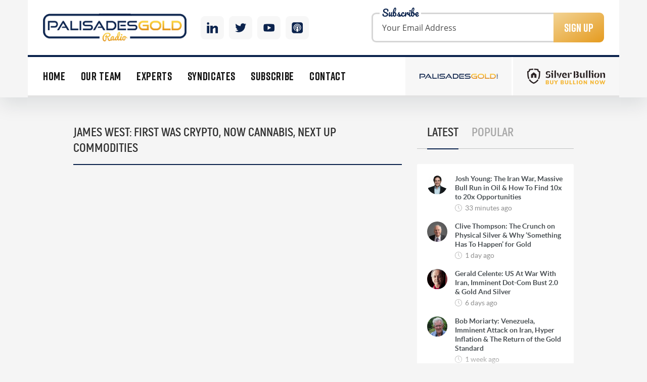

--- FILE ---
content_type: text/html; charset=UTF-8
request_url: https://palisadesradio.ca/james-west-first-was-crypto-now-cannabis-next-up-commodities/
body_size: 69286
content:
<!doctype html><html
lang=en><head><meta
charset="UTF-8"><meta
name="viewport"
content="width=device-width, user-scalable=no, initial-scale=1.0, maximum-scale=1.0, minimum-scale=1.0"><meta
http-equiv="X-UA-Compatible" content="ie=edge"><meta
property="og:image" content="https://palisadesradio.ca/wp-content/themes/palisade-radio/img/facebook-image.png"><title>
James West: First Was Crypto, Now Cannabis, Next Up Commodities - Palisades Gold Radio</title><link
rel=apple-touch-icon sizes=180x180 href=https://palisadesradio.ca/wp-content/themes/palisade-radio/img/favicon/apple-touch-icon.png><link
rel=icon type=image/png sizes=32x32 href=https://palisadesradio.ca/wp-content/themes/palisade-radio/img/favicon/favicon-32x32.png><link
rel=icon type=image/png sizes=16x16 href=https://palisadesradio.ca/wp-content/themes/palisade-radio/img/favicon/favicon-16x16.png><link
rel=manifest href=https://palisadesradio.ca/wp-content/themes/palisade-radio/img/favicon/site.webmanifest><meta
name="theme-color" content="#171818"> <script async src="https://www.googletagmanager.com/gtag/js?id=UA-164050892-1"></script> <script>window.dataLayer = window.dataLayer || [];
        function gtag(){dataLayer.push(arguments);}
        gtag('js', new Date());

        gtag('config', 'UA-164050892-1');</script> <meta
name='robots' content='max-image-preview:large'><link
rel=alternate title="oEmbed (JSON)" type=application/json+oembed href="https://palisadesradio.ca/wp-json/oembed/1.0/embed?url=https%3A%2F%2Fpalisadesradio.ca%2Fjames-west-first-was-crypto-now-cannabis-next-up-commodities%2F"><link
rel=alternate title="oEmbed (XML)" type=text/xml+oembed href="https://palisadesradio.ca/wp-json/oembed/1.0/embed?url=https%3A%2F%2Fpalisadesradio.ca%2Fjames-west-first-was-crypto-now-cannabis-next-up-commodities%2F&#038;format=xml"><style id=wp-img-auto-sizes-contain-inline-css>img:is([sizes=auto i],[sizes^="auto," i]){contain-intrinsic-size:3000px 1500px}
/*# sourceURL=wp-img-auto-sizes-contain-inline-css */</style><style id=wp-emoji-styles-inline-css>img.wp-smiley, img.emoji {
		display: inline !important;
		border: none !important;
		box-shadow: none !important;
		height: 1em !important;
		width: 1em !important;
		margin: 0 0.07em !important;
		vertical-align: -0.1em !important;
		background: none !important;
		padding: 0 !important;
	}
/*# sourceURL=wp-emoji-styles-inline-css */</style><link
rel=stylesheet id=wp-block-library-css href='https://palisadesradio.ca/wp-includes/css/dist/block-library/style.min.css?ver=6.9' type=text/css media=all><style id=global-styles-inline-css>/*<![CDATA[*/:root{--wp--preset--aspect-ratio--square: 1;--wp--preset--aspect-ratio--4-3: 4/3;--wp--preset--aspect-ratio--3-4: 3/4;--wp--preset--aspect-ratio--3-2: 3/2;--wp--preset--aspect-ratio--2-3: 2/3;--wp--preset--aspect-ratio--16-9: 16/9;--wp--preset--aspect-ratio--9-16: 9/16;--wp--preset--color--black: #000000;--wp--preset--color--cyan-bluish-gray: #abb8c3;--wp--preset--color--white: #ffffff;--wp--preset--color--pale-pink: #f78da7;--wp--preset--color--vivid-red: #cf2e2e;--wp--preset--color--luminous-vivid-orange: #ff6900;--wp--preset--color--luminous-vivid-amber: #fcb900;--wp--preset--color--light-green-cyan: #7bdcb5;--wp--preset--color--vivid-green-cyan: #00d084;--wp--preset--color--pale-cyan-blue: #8ed1fc;--wp--preset--color--vivid-cyan-blue: #0693e3;--wp--preset--color--vivid-purple: #9b51e0;--wp--preset--gradient--vivid-cyan-blue-to-vivid-purple: linear-gradient(135deg,rgb(6,147,227) 0%,rgb(155,81,224) 100%);--wp--preset--gradient--light-green-cyan-to-vivid-green-cyan: linear-gradient(135deg,rgb(122,220,180) 0%,rgb(0,208,130) 100%);--wp--preset--gradient--luminous-vivid-amber-to-luminous-vivid-orange: linear-gradient(135deg,rgb(252,185,0) 0%,rgb(255,105,0) 100%);--wp--preset--gradient--luminous-vivid-orange-to-vivid-red: linear-gradient(135deg,rgb(255,105,0) 0%,rgb(207,46,46) 100%);--wp--preset--gradient--very-light-gray-to-cyan-bluish-gray: linear-gradient(135deg,rgb(238,238,238) 0%,rgb(169,184,195) 100%);--wp--preset--gradient--cool-to-warm-spectrum: linear-gradient(135deg,rgb(74,234,220) 0%,rgb(151,120,209) 20%,rgb(207,42,186) 40%,rgb(238,44,130) 60%,rgb(251,105,98) 80%,rgb(254,248,76) 100%);--wp--preset--gradient--blush-light-purple: linear-gradient(135deg,rgb(255,206,236) 0%,rgb(152,150,240) 100%);--wp--preset--gradient--blush-bordeaux: linear-gradient(135deg,rgb(254,205,165) 0%,rgb(254,45,45) 50%,rgb(107,0,62) 100%);--wp--preset--gradient--luminous-dusk: linear-gradient(135deg,rgb(255,203,112) 0%,rgb(199,81,192) 50%,rgb(65,88,208) 100%);--wp--preset--gradient--pale-ocean: linear-gradient(135deg,rgb(255,245,203) 0%,rgb(182,227,212) 50%,rgb(51,167,181) 100%);--wp--preset--gradient--electric-grass: linear-gradient(135deg,rgb(202,248,128) 0%,rgb(113,206,126) 100%);--wp--preset--gradient--midnight: linear-gradient(135deg,rgb(2,3,129) 0%,rgb(40,116,252) 100%);--wp--preset--font-size--small: 13px;--wp--preset--font-size--medium: 20px;--wp--preset--font-size--large: 36px;--wp--preset--font-size--x-large: 42px;--wp--preset--spacing--20: 0.44rem;--wp--preset--spacing--30: 0.67rem;--wp--preset--spacing--40: 1rem;--wp--preset--spacing--50: 1.5rem;--wp--preset--spacing--60: 2.25rem;--wp--preset--spacing--70: 3.38rem;--wp--preset--spacing--80: 5.06rem;--wp--preset--shadow--natural: 6px 6px 9px rgba(0, 0, 0, 0.2);--wp--preset--shadow--deep: 12px 12px 50px rgba(0, 0, 0, 0.4);--wp--preset--shadow--sharp: 6px 6px 0px rgba(0, 0, 0, 0.2);--wp--preset--shadow--outlined: 6px 6px 0px -3px rgb(255, 255, 255), 6px 6px rgb(0, 0, 0);--wp--preset--shadow--crisp: 6px 6px 0px rgb(0, 0, 0);}:where(.is-layout-flex){gap: 0.5em;}:where(.is-layout-grid){gap: 0.5em;}body .is-layout-flex{display: flex;}.is-layout-flex{flex-wrap: wrap;align-items: center;}.is-layout-flex > :is(*, div){margin: 0;}body .is-layout-grid{display: grid;}.is-layout-grid > :is(*, div){margin: 0;}:where(.wp-block-columns.is-layout-flex){gap: 2em;}:where(.wp-block-columns.is-layout-grid){gap: 2em;}:where(.wp-block-post-template.is-layout-flex){gap: 1.25em;}:where(.wp-block-post-template.is-layout-grid){gap: 1.25em;}.has-black-color{color: var(--wp--preset--color--black) !important;}.has-cyan-bluish-gray-color{color: var(--wp--preset--color--cyan-bluish-gray) !important;}.has-white-color{color: var(--wp--preset--color--white) !important;}.has-pale-pink-color{color: var(--wp--preset--color--pale-pink) !important;}.has-vivid-red-color{color: var(--wp--preset--color--vivid-red) !important;}.has-luminous-vivid-orange-color{color: var(--wp--preset--color--luminous-vivid-orange) !important;}.has-luminous-vivid-amber-color{color: var(--wp--preset--color--luminous-vivid-amber) !important;}.has-light-green-cyan-color{color: var(--wp--preset--color--light-green-cyan) !important;}.has-vivid-green-cyan-color{color: var(--wp--preset--color--vivid-green-cyan) !important;}.has-pale-cyan-blue-color{color: var(--wp--preset--color--pale-cyan-blue) !important;}.has-vivid-cyan-blue-color{color: var(--wp--preset--color--vivid-cyan-blue) !important;}.has-vivid-purple-color{color: var(--wp--preset--color--vivid-purple) !important;}.has-black-background-color{background-color: var(--wp--preset--color--black) !important;}.has-cyan-bluish-gray-background-color{background-color: var(--wp--preset--color--cyan-bluish-gray) !important;}.has-white-background-color{background-color: var(--wp--preset--color--white) !important;}.has-pale-pink-background-color{background-color: var(--wp--preset--color--pale-pink) !important;}.has-vivid-red-background-color{background-color: var(--wp--preset--color--vivid-red) !important;}.has-luminous-vivid-orange-background-color{background-color: var(--wp--preset--color--luminous-vivid-orange) !important;}.has-luminous-vivid-amber-background-color{background-color: var(--wp--preset--color--luminous-vivid-amber) !important;}.has-light-green-cyan-background-color{background-color: var(--wp--preset--color--light-green-cyan) !important;}.has-vivid-green-cyan-background-color{background-color: var(--wp--preset--color--vivid-green-cyan) !important;}.has-pale-cyan-blue-background-color{background-color: var(--wp--preset--color--pale-cyan-blue) !important;}.has-vivid-cyan-blue-background-color{background-color: var(--wp--preset--color--vivid-cyan-blue) !important;}.has-vivid-purple-background-color{background-color: var(--wp--preset--color--vivid-purple) !important;}.has-black-border-color{border-color: var(--wp--preset--color--black) !important;}.has-cyan-bluish-gray-border-color{border-color: var(--wp--preset--color--cyan-bluish-gray) !important;}.has-white-border-color{border-color: var(--wp--preset--color--white) !important;}.has-pale-pink-border-color{border-color: var(--wp--preset--color--pale-pink) !important;}.has-vivid-red-border-color{border-color: var(--wp--preset--color--vivid-red) !important;}.has-luminous-vivid-orange-border-color{border-color: var(--wp--preset--color--luminous-vivid-orange) !important;}.has-luminous-vivid-amber-border-color{border-color: var(--wp--preset--color--luminous-vivid-amber) !important;}.has-light-green-cyan-border-color{border-color: var(--wp--preset--color--light-green-cyan) !important;}.has-vivid-green-cyan-border-color{border-color: var(--wp--preset--color--vivid-green-cyan) !important;}.has-pale-cyan-blue-border-color{border-color: var(--wp--preset--color--pale-cyan-blue) !important;}.has-vivid-cyan-blue-border-color{border-color: var(--wp--preset--color--vivid-cyan-blue) !important;}.has-vivid-purple-border-color{border-color: var(--wp--preset--color--vivid-purple) !important;}.has-vivid-cyan-blue-to-vivid-purple-gradient-background{background: var(--wp--preset--gradient--vivid-cyan-blue-to-vivid-purple) !important;}.has-light-green-cyan-to-vivid-green-cyan-gradient-background{background: var(--wp--preset--gradient--light-green-cyan-to-vivid-green-cyan) !important;}.has-luminous-vivid-amber-to-luminous-vivid-orange-gradient-background{background: var(--wp--preset--gradient--luminous-vivid-amber-to-luminous-vivid-orange) !important;}.has-luminous-vivid-orange-to-vivid-red-gradient-background{background: var(--wp--preset--gradient--luminous-vivid-orange-to-vivid-red) !important;}.has-very-light-gray-to-cyan-bluish-gray-gradient-background{background: var(--wp--preset--gradient--very-light-gray-to-cyan-bluish-gray) !important;}.has-cool-to-warm-spectrum-gradient-background{background: var(--wp--preset--gradient--cool-to-warm-spectrum) !important;}.has-blush-light-purple-gradient-background{background: var(--wp--preset--gradient--blush-light-purple) !important;}.has-blush-bordeaux-gradient-background{background: var(--wp--preset--gradient--blush-bordeaux) !important;}.has-luminous-dusk-gradient-background{background: var(--wp--preset--gradient--luminous-dusk) !important;}.has-pale-ocean-gradient-background{background: var(--wp--preset--gradient--pale-ocean) !important;}.has-electric-grass-gradient-background{background: var(--wp--preset--gradient--electric-grass) !important;}.has-midnight-gradient-background{background: var(--wp--preset--gradient--midnight) !important;}.has-small-font-size{font-size: var(--wp--preset--font-size--small) !important;}.has-medium-font-size{font-size: var(--wp--preset--font-size--medium) !important;}.has-large-font-size{font-size: var(--wp--preset--font-size--large) !important;}.has-x-large-font-size{font-size: var(--wp--preset--font-size--x-large) !important;}
/*# sourceURL=global-styles-inline-css *//*]]>*/</style><style id=classic-theme-styles-inline-css>/*! This file is auto-generated */
.wp-block-button__link{color:#fff;background-color:#32373c;border-radius:9999px;box-shadow:none;text-decoration:none;padding:calc(.667em + 2px) calc(1.333em + 2px);font-size:1.125em}.wp-block-file__button{background:#32373c;color:#fff;text-decoration:none}
/*# sourceURL=/wp-includes/css/classic-themes.min.css */</style><link
rel=stylesheet id=contact-form-7-css href='https://palisadesradio.ca/wp-content/plugins/contact-form-7/includes/css/styles.css?ver=6.1.4' type=text/css media=all><link
rel=stylesheet id=style-css href='https://palisadesradio.ca/wp-content/themes/palisade-radio/css/style.css?v=1.42&#038;ver=6.9' type=text/css media=all><link
rel=https://api.w.org/ href=https://palisadesradio.ca/wp-json/ ><link
rel=alternate title=JSON type=application/json href=https://palisadesradio.ca/wp-json/wp/v2/posts/1277><link
rel=EditURI type=application/rsd+xml title=RSD href=https://palisadesradio.ca/xmlrpc.php?rsd><meta
name="generator" content="WordPress 6.9"><link
rel=canonical href=https://palisadesradio.ca/james-west-first-was-crypto-now-cannabis-next-up-commodities/ ><link
rel=shortlink href='https://palisadesradio.ca/?p=1277'> <script>function powerpress_pinw(pinw_url){window.open(pinw_url, 'PowerPressPlayer','toolbar=0,status=0,resizable=1,width=460,height=320');	return false;}
                //-->

                // tabnab protection
                window.addEventListener('load', function () {
                    // make all links have rel="noopener noreferrer"
                    document.querySelectorAll('a[target="_blank"]').forEach(link => {
                        link.setAttribute('rel', 'noopener noreferrer');
                    });
                });</script> <style id=wp-custom-css>.subscription-bar__content
{   display: none; }</style></head><body><div
class=subscription-bar><div
class=container><div
class=subscription-bar__content><div
class=subscription-bar__title>Sign up today to be the first to receive our exclusive Uranium report and our 3 top picks for 2019 and beyond</div>
<a
data-fancybox data-src=#subscription-popup href=javascript:; class=subscription-bar__button>
Click Here to Sign Up for Our Uranium Report
<i>
<svg
version=1.1 xmlns=http://www.w3.org/2000/svg xmlns:xlink=http://www.w3.org/1999/xlink x=0px y=0px viewBox="0 0 512 512" style="enable-background:new 0 0 512 512;" xml:space=preserve>
<g>
<g>
<path
d="M511.609,197.601c-0.001-0.77-0.173-1.933-0.472-2.603c-0.787-2.854-2.536-5.461-5.154-7.281l-73.292-50.948V82.153
c0-7.24-5.872-13.112-13.112-13.112H335.26l-71.743-49.878c-4.484-3.121-10.437-3.134-14.935-0.026l-72.206,49.904H92.426
c-7.242,0-13.112,5.872-13.112,13.112v53.973L5.666,187.027c-3.623,2.504-5.583,6.507-5.645,10.6
C0.017,197.704,0,197.777,0,197.857l0.391,284.235c0.005,3.477,1.391,6.81,3.852,9.266c2.458,2.451,5.788,3.827,9.26,3.827
c0.007,0,0.012,0,0.018,0l485.385-0.667c7.24-0.01,13.104-5.889,13.094-13.13L511.609,197.601z M432.69,168.708l41.898,29.118
l-41.898,29.128V168.708z M256.015,45.884l33.31,23.156h-66.812L256.015,45.884z M105.538,95.265h300.928v149.921L305.43,315.428
l-41.194-31.954c-0.064-0.05-0.119-0.081-0.181-0.126c-4.604-3.454-11.116-3.581-15.894,0.126l-41.493,32.185l-101.13-69.893
V95.265z M79.314,168.003v59.64l-43.146-29.819L79.314,168.003z M26.258,222.867l158.669,109.655L26.578,455.346L26.258,222.867z
M51.875,468.909l204.324-158.484l203.591,157.923L51.875,468.909z M327.144,332.271l158.276-110.036l0.32,233.059
L327.144,332.271z"></path>
</g>
</g>
</svg>
</i>
</a></div></div></div><header
class=page-header><div
class=container><div
class=page-header__top>
<a
href=https://palisadesradio.ca/ class=page-header__logo></a><div
class=page-header__social>
<a
href=https://www.linkedin.com/in/palisades-gold-radio-ba335b5a/ target=_blank class=linkedin>
<svg
version=1.1 xmlns=http://www.w3.org/2000/svg xmlns:xlink=http://www.w3.org/1999/xlink x=0px y=0px
viewBox="0 0 512 512" style="enable-background:new 0 0 512 512;" xml:space=preserve>
<g>
<g>
<rect
y=160 width=114.496 height=352 />
</g>
</g>
<g>
<g>
<path
d="M426.368,164.128c-1.216-0.384-2.368-0.8-3.648-1.152c-1.536-0.352-3.072-0.64-4.64-0.896
c-6.08-1.216-12.736-2.08-20.544-2.08c-66.752,0-109.088,48.544-123.04,67.296V160H160v352h114.496V320
c0,0,86.528-120.512,123.04-32c0,79.008,0,224,0,224H512V274.464C512,221.28,475.552,176.96,426.368,164.128z"/>
</g>
</g>
<g>
<g>
<circle
cx=56 cy=56 r=56 />
</g>
</g>
</svg>
</a>
<a
href=https://twitter.com/PalisadesRadio target=_blank class=twitter>
<svg
version=1.1 id=Capa_1 xmlns=http://www.w3.org/2000/svg xmlns:xlink=http://www.w3.org/1999/xlink x=0px y=0px
viewBox="0 0 612 612" style="enable-background:new 0 0 612 612;" xml:space=preserve>
<g>
<g>
<path
d="M612,116.258c-22.525,9.981-46.694,16.75-72.088,19.772c25.929-15.527,45.777-40.155,55.184-69.411
c-24.322,14.379-51.169,24.82-79.775,30.48c-22.907-24.437-55.49-39.658-91.63-39.658c-69.334,0-125.551,56.217-125.551,125.513
c0,9.828,1.109,19.427,3.251,28.606C197.065,206.32,104.556,156.337,42.641,80.386c-10.823,18.51-16.98,40.078-16.98,63.101
c0,43.559,22.181,81.993,55.835,104.479c-20.575-0.688-39.926-6.348-56.867-15.756v1.568c0,60.806,43.291,111.554,100.693,123.104
c-10.517,2.83-21.607,4.398-33.08,4.398c-8.107,0-15.947-0.803-23.634-2.333c15.985,49.907,62.336,86.199,117.253,87.194
c-42.947,33.654-97.099,53.655-155.916,53.655c-10.134,0-20.116-0.612-29.944-1.721c55.567,35.681,121.536,56.485,192.438,56.485
c230.948,0,357.188-191.291,357.188-357.188l-0.421-16.253C573.872,163.526,595.211,141.422,612,116.258z"/>
</g>
</g>
</svg>
</a>
<a
href=http://www.youtube.com/channel/UC6X0ttmzTAJt_2ebcqcIbYw target=_blank class=youtube>
<svg
version=1.1 xmlns=http://www.w3.org/2000/svg xmlns:xlink=http://www.w3.org/1999/xlink x=0px y=0px
viewBox="0 0 512 512" style="enable-background:new 0 0 512 512;" xml:space=preserve>
<g>
<g>
<path
d="M490.24,113.92c-13.888-24.704-28.96-29.248-59.648-30.976C399.936,80.864,322.848,80,256.064,80
c-66.912,0-144.032,0.864-174.656,2.912c-30.624,1.76-45.728,6.272-59.744,31.008C7.36,138.592,0,181.088,0,255.904
C0,255.968,0,256,0,256c0,0.064,0,0.096,0,0.096v0.064c0,74.496,7.36,117.312,21.664,141.728
c14.016,24.704,29.088,29.184,59.712,31.264C112.032,430.944,189.152,432,256.064,432c66.784,0,143.872-1.056,174.56-2.816
c30.688-2.08,45.76-6.56,59.648-31.264C504.704,373.504,512,330.688,512,256.192c0,0,0-0.096,0-0.16c0,0,0-0.064,0-0.096
C512,181.088,504.704,138.592,490.24,113.92z M192,352V160l160,96L192,352z"/>
</g>
</g>
</svg>
</a>
<a
href=https://palisadesradio.ca/podcast-subscribe/ target=_blank class=itunes>
<svg
xmlns=http://www.w3.org/2000/svg xmlns:xlink=http://www.w3.org/1999/xlink version=1.1 id=Capa_1 x=0px y=0px viewBox="0 0 512 512" style="enable-background:new 0 0 512 512;" xml:space=preserve width=512px height=512px>
<g>
<g>
<path
d="M407,0H105C47.103,0,0,47.103,0,105v302c0,57.897,47.103,105,105,105h302c57.897,0,105-47.103,105-105V105    C512,47.103,464.897,0,407,0z M308.558,340.537l-9.273,74.185C297.408,429.734,284.646,441,269.517,441h-27.033    c-15.13,0-27.892-11.266-29.768-26.279l-9.273-74.185C199.49,308.923,224.14,281,256,281c-24.813,0-45-20.187-45-45    s20.187-45,45-45s45,20.187,45,45s-20.187,45-45,45C287.86,281,312.51,308.923,308.558,340.537z M256,161    c-46.869,0-85,38.131-85,85c0,16.893,4.974,32.637,13.505,45.883c-6.132,10.42-9.908,22.057-11.076,34.072    C153.368,305.245,141,277.042,141,246c0-63.411,51.589-115,115-115s115,51.589,115,115c0,31.042-12.368,59.245-32.428,79.956    c-1.168-12.016-4.945-23.652-11.076-34.072C336.026,278.637,341,262.893,341,246C341,199.131,302.869,161,256,161z     M330.838,404.168l4.617-36.938C374.901,341.289,401,296.639,401,246c0-79.953-65.047-145-145-145s-145,65.047-145,145    c0,50.639,26.099,95.289,65.545,121.23l4.617,36.938C122.004,376.063,81,315.734,81,246c0-96.495,78.505-175,175-175    s175,78.505,175,175C431,315.734,389.996,376.063,330.838,404.168z" fill=#FFFFFF />
</g>
</g>
</svg>
</a></div><div
class=page-header__form><form
action=# class="form-subscribe subscription-form" novalidate=novalidate><p
class=subscription-form__title>Subscribe</p>
<input
type=email name=email class=subscription-form__input placeholder="Your Email Address">
<button
class=subscription-form__btn>Sign Up</button><div
class=subscribe-response></div></form></div><div
class=burger-content><div
class=burger-mob></div></div></div><div
class="page-header__nav page-header__bottom"><div
class=mobile-menu-close><div
class=cross></div></div><nav
class=nav>
<li
id=menu-item-1189 class="menu-item menu-item-type-custom menu-item-object-custom menu-item-home menu-item-1189"><a
href=https://palisadesradio.ca/ >Home</a></li>
<li
id=menu-item-1193 class="menu-item menu-item-type-post_type menu-item-object-page menu-item-1193"><a
href=https://palisadesradio.ca/our-team/ >Our Team</a></li>
<li
id=menu-item-1192 class="menu-item menu-item-type-post_type menu-item-object-page menu-item-1192"><a
href=https://palisadesradio.ca/experts/ >Experts</a></li>
<li
id=menu-item-1194 class="menu-item menu-item-type-post_type menu-item-object-page menu-item-1194"><a
href=https://palisadesradio.ca/syndicates/ >Syndicates</a></li>
<li
id=menu-item-3040 class="jsMainMenuSubscribeItem menu-item menu-item-type-custom menu-item-object-custom menu-item-3040"><a
href=#>Subscribe</a></li>
<li
id=menu-item-1190 class="menu-item menu-item-type-post_type menu-item-object-page menu-item-1190"><a
href=https://palisadesradio.ca/contact-us/ >Contact</a></li></nav><div
class=page-header__links>
<a
href=https://palisades.ca/ class=page-header__link>
<img
src=https://palisadesradio.ca/wp-content/themes/palisade-radio/img/logo-palisades.svg>
</a>
<a
href=https://www.silverbullion.com.sg/ class=page-header__link>
<img
src=https://palisadesradio.ca/wp-content/themes/palisade-radio/img/silver-bullion-logo.png>
</a></div></div></div></header><div
class=page-content><div
class="container narrow"><div
class=row><div
class=col-md-8><div
class=page-title><h3 class="page-title__text">James West: First Was Crypto, Now Cannabis, Next Up Commodities</h3></div><div
class=iframe-wrapper>
<iframe
width=560 height=315 src data-src="https://www.youtube.com/embed/Fq994j--mDw?rel=0" frameborder=0 allow="autoplay; encrypted-media" allowfullscreen></iframe></div><p>Canada has catalyzed the conversion of the Midas Letter from a mining centric to a broader multimedia digital platform that are now focused on video production. Recently they have focused on the hottest markets. Lately, that has been the cannabis industry. Canada has stolen the spotlight for this market, and they are working on a documentary about it. Midas Letter has launched a series of indexes for cannabis companies which have done well from 6.4x to 15x over the past couple of years.</p><p>He thinks the bubble in cannabis will burst as the cost of production falls later this year. Many “non-licensed” companies will deliver cannabis to your door very quickly at a fraction of the cost of the licensed establishments. Three billion has been invested into the cannabis space so far this year in Canada, and some forty plus billion has entered it over the last few years.</p><p>By mid-2019 a lot of money will flow into the resource sector. Gold currently is struggling and that may in part because of the younger generation has been looking at crypto. There is a broad perception that the days of fiat and commodity backed currencies are coming to an end. He doesn’t agree with that concept and is buying mining stocks.</p><p>Copper will be significant in the next cycle and to lesser degrees lithium and cobalt due to the electric vehicle revolution. Battery demand is driving demand for these materials. There is a risk of supply-side shocks with copper in Chile due to union demands. He discusses the various companies in the space.</p><p><strong>Talking Points From This Weeks Episode</strong><br>
• The next commodity cycle will be different.<br>
• Cannabis bubble is likely to pop in Canada later this year.<br>
• Next resource cycle will be lead by Copper, Lithium, and Cobalt.<br>
• Copper supply shocks are possible.</p><p><em>James West is publisher and editor of The Midas Letter, an independent capital markets entrepreneur and investor. He has spent more than 20 years working as a corporate finance advisor, corporate development officer, investor relations officer, media relations and business development officer for companies involved in mining, oil, and gas, alternative fuels, healthcare, internet technology, transportation, manufacturing, and housing construction.</em></p>
<iframe
src="https://player.blubrry.com/?media_url=https%3A%2F%2Fmedia.blubrry.com%2Fpalisade_radio%2Fcontent.blubrry.com%2Fpalisade_radio%2FPalisade_Radio-James_West-July_3.mp3&amp;podcast_link=https%3A%2F%2Fpalisadesradio.ca%2Fjames-west-first-was-crypto-now-cannabis-next-up-commodities%2F" scrolling=no width=100% height=165 frameborder=0 id=blubrryplayer-1 class=blubrryplayer title="Blubrry Podcast Player"></iframe></div><div
class=col-md-4><div
class="sidebar-widget sidebar-tabs"><div
class=sidebar-tabs__links>
<a
href=#sidebar-tab-latest class="sidebar-tabs__link active">Latest</a>
<a
href=#sidebar-tab-popular class=sidebar-tabs__link>Popular</a></div><div
id=sidebar-tab-latest class="sidebar-tabs__content active"><div
class=sidebar-posts><div
class=sm-post-item>
<a
href=https://palisadesradio.ca/josh-young-the-iran-war-massive-bull-run-in-oil-how-to-find-10x-to-20x-opportunities/ class=sm-post-item__image style="background-image: url(https://palisadesradio.ca/wp-content/uploads/2025/10/josh-young-150x150.png);"></a><div
class=sm-post-item__main>
<a
href=https://palisadesradio.ca/josh-young-the-iran-war-massive-bull-run-in-oil-how-to-find-10x-to-20x-opportunities/ class=sm-post-item__title>Josh Young: The Iran War, Massive Bull Run in Oil &#038; How To Find 10x to 20x Opportunities</a>
<time
class=sm-post-item__date>33 minutes ago</time></div></div><div
class=sm-post-item>
<a
href=https://palisadesradio.ca/clive-thompson-the-crunch-on-physical-silver-why-something-has-to-happen-for-gold/ class=sm-post-item__image style="background-image: url(https://palisadesradio.ca/wp-content/uploads/2026/01/clive-pre-150x150.png);"></a><div
class=sm-post-item__main>
<a
href=https://palisadesradio.ca/clive-thompson-the-crunch-on-physical-silver-why-something-has-to-happen-for-gold/ class=sm-post-item__title>Clive Thompson: The Crunch on Physical Silver &#038; Why &#8216;Something Has To Happen&#8217; for Gold</a>
<time
class=sm-post-item__date>1 day ago</time></div></div><div
class=sm-post-item>
<a
href=https://palisadesradio.ca/gerald-celente-us-at-war-with-iran-imminent-dot-com-bust-20-gold-and-silver/ class=sm-post-item__image style="background-image: url(https://palisadesradio.ca/wp-content/uploads/2014/08/Gerald-Celente.png);"></a><div
class=sm-post-item__main>
<a
href=https://palisadesradio.ca/gerald-celente-us-at-war-with-iran-imminent-dot-com-bust-20-gold-and-silver/ class=sm-post-item__title>Gerald Celente: US At War With Iran, Imminent Dot-Com Bust 2.0 &#038; Gold And Silver</a>
<time
class=sm-post-item__date>6 days ago</time></div></div><div
class=sm-post-item>
<a
href=https://palisadesradio.ca/bob-moriarty-venezuela-imminent-attack-on-iran-hyper-inflation-the-return-of-the-gold-standard/ class=sm-post-item__image style="background-image: url(https://palisadesradio.ca/wp-content/uploads/2020/09/bobsmug-square-150x150.png);"></a><div
class=sm-post-item__main>
<a
href=https://palisadesradio.ca/bob-moriarty-venezuela-imminent-attack-on-iran-hyper-inflation-the-return-of-the-gold-standard/ class=sm-post-item__title>Bob Moriarty: Venezuela, Imminent Attack on Iran, Hyper Inflation &#038; The Return of the Gold Standard</a>
<time
class=sm-post-item__date>1 week ago</time></div></div><div
class=sm-post-item>
<a
href=https://palisadesradio.ca/josef-schachter-venezuela-the-oil-super-cycle-how-to-find-10-baggers-in-oil-producers/ class=sm-post-item__image style="background-image: url(https://palisadesradio.ca/wp-content/uploads/2025/11/josef_sq-150x150.jpg);"></a><div
class=sm-post-item__main>
<a
href=https://palisadesradio.ca/josef-schachter-venezuela-the-oil-super-cycle-how-to-find-10-baggers-in-oil-producers/ class=sm-post-item__title>Josef Schachter: Venezuela, The Oil Super Cycle &#038; How To Find 10-Baggers in Oil Producers</a>
<time
class=sm-post-item__date>1 week ago</time></div></div><div
class=sm-post-item>
<a
href=https://palisadesradio.ca/rick-rule-the-reason-to-exit-silver-what-rick-is-buying-why-copper-is-still-a-coiled-spring/ class=sm-post-item__image style="background-image: url(https://palisadesradio.ca/wp-content/uploads/2020/10/rick-rule-square-1-150x150.png);"></a><div
class=sm-post-item__main>
<a
href=https://palisadesradio.ca/rick-rule-the-reason-to-exit-silver-what-rick-is-buying-why-copper-is-still-a-coiled-spring/ class=sm-post-item__title>Rick Rule: The Reason to Exit Silver, What Rick is Buying &#038; Why Copper is Still a &#8216;Coiled Spring&#8217;</a>
<time
class=sm-post-item__date>2 weeks ago</time></div></div><div
class=sm-post-item>
<a
href=https://palisadesradio.ca/marc-faber-hyperinflation-the-re-monetization-of-gold-and-world-war-3/ class=sm-post-item__image style="background-image: url(https://palisadesradio.ca/wp-content/uploads/2019/08/mark-faber-square-150x150.jpg);"></a><div
class=sm-post-item__main>
<a
href=https://palisadesradio.ca/marc-faber-hyperinflation-the-re-monetization-of-gold-and-world-war-3/ class=sm-post-item__title>Marc Faber: HyperInflation, The Re-Monetization of Gold and World War 3</a>
<time
class=sm-post-item__date>2 weeks ago</time></div></div><div
class=sm-post-item>
<a
href=https://palisadesradio.ca/bill-holter-failure-to-deliver-for-silver-imminent-gold-re-monetization/ class=sm-post-item__image style="background-image: url(https://palisadesradio.ca/wp-content/uploads/2020/09/bill_holter-150x150.jpg);"></a><div
class=sm-post-item__main>
<a
href=https://palisadesradio.ca/bill-holter-failure-to-deliver-for-silver-imminent-gold-re-monetization/ class=sm-post-item__title>Bill Holter: Failure To Deliver for Silver &#8216;Imminent&#8217; &#038; Gold Re-Monetization</a>
<time
class=sm-post-item__date>3 weeks ago</time></div></div><div
class=sm-post-item>
<a
href=https://palisadesradio.ca/chris-vermeulen-very-bearish-for-2026-the-path-to-7500-gold-and-100-silver/ class=sm-post-item__image style="background-image: url(https://palisadesradio.ca/wp-content/uploads/2023/06/chris-vermeulen-square-150x150.jpg);"></a><div
class=sm-post-item__main>
<a
href=https://palisadesradio.ca/chris-vermeulen-very-bearish-for-2026-the-path-to-7500-gold-and-100-silver/ class=sm-post-item__title>Chris Vermeulen: &#8216;Very Bearish for 2026&#8217; | The Path to $7500 Gold and $100 Silver</a>
<time
class=sm-post-item__date>3 weeks ago</time></div></div><div
class=sm-post-item>
<a
href=https://palisadesradio.ca/trader-ferg-why-platinum-will-go-an-awful-lot-higher-silver-intervention-just-weeks-away/ class=sm-post-item__image style="background-image: url(https://palisadesradio.ca/wp-content/uploads/2025/01/trader-ferg-square-150x150.jpg);"></a><div
class=sm-post-item__main>
<a
href=https://palisadesradio.ca/trader-ferg-why-platinum-will-go-an-awful-lot-higher-silver-intervention-just-weeks-away/ class=sm-post-item__title>Trader Ferg: Why Platinum Will Go &#8216;An Awful Lot Higher&#8217; &#038; Silver Intervention Just Weeks Away</a>
<time
class=sm-post-item__date>3 weeks ago</time></div></div><div
class=sm-post-item>
<a
href=https://palisadesradio.ca/brett-rentmeester-the-fourth-turning-unsustainable-debt-how-to-prepare-for-the-crack-up-boom/ class=sm-post-item__image style="background-image: url(https://palisadesradio.ca/wp-content/uploads/2025/12/Brett-v2-890x1024-1-1-150x150.jpg);"></a><div
class=sm-post-item__main>
<a
href=https://palisadesradio.ca/brett-rentmeester-the-fourth-turning-unsustainable-debt-how-to-prepare-for-the-crack-up-boom/ class=sm-post-item__title>Brett Rentmeester: The Fourth Turning, Unsustainable Debt &#038; How To Prepare For The Crack Up Boom</a>
<time
class=sm-post-item__date>4 weeks ago</time></div></div><div
class=sm-post-item>
<a
href=https://palisadesradio.ca/ross-beaty-why-this-gold-bull-market-still-has-legs-the-big-problem-in-mining/ class=sm-post-item__image style="background-image: url(https://palisadesradio.ca/wp-content/uploads/2018/10/ross-better-headshot-150x150.png);"></a><div
class=sm-post-item__main>
<a
href=https://palisadesradio.ca/ross-beaty-why-this-gold-bull-market-still-has-legs-the-big-problem-in-mining/ class=sm-post-item__title>Ross Beaty: Why This Gold Bull Market &#8216;Still Has Legs&#8217; &#038; The Big Problem in Mining</a>
<time
class=sm-post-item__date>1 month ago</time></div></div><div
class=sm-post-item>
<a
href=https://palisadesradio.ca/lobo-tiggre-very-bullish-on-gold-silver-and-why-oil-is-not-stupid-cheap-yet/ class=sm-post-item__image style="background-image: url(https://palisadesradio.ca/wp-content/uploads/2025/10/lobo-square-150x150.png);"></a><div
class=sm-post-item__main>
<a
href=https://palisadesradio.ca/lobo-tiggre-very-bullish-on-gold-silver-and-why-oil-is-not-stupid-cheap-yet/ class=sm-post-item__title>Lobo Tiggre: &#8216;Very Bullish&#8217; On Gold &#038; Silver and Why Oil is Not &#8216;Stupid Cheap&#8217; Yet</a>
<time
class=sm-post-item__date>1 month ago</time></div></div><div
class=sm-post-item>
<a
href=https://palisadesradio.ca/john-feneck-why-it-is-time-to-go-risk-on-gold-silver-miners-and-critical-minerals/ class=sm-post-item__image style="background-image: url(https://palisadesradio.ca/wp-content/uploads/2021/08/john-feneck-low-res-sq.jpg);"></a><div
class=sm-post-item__main>
<a
href=https://palisadesradio.ca/john-feneck-why-it-is-time-to-go-risk-on-gold-silver-miners-and-critical-minerals/ class=sm-post-item__title>John Feneck: Why It Is Time To Go &#8220;Risk On&#8221; Gold &#038; Silver Miners and Critical Minerals</a>
<time
class=sm-post-item__date>1 month ago</time></div></div><div
class=sm-post-item>
<a
href=https://palisadesradio.ca/joel-salatin-the-reason-why-beef-prices-are-skyrocketing-billion-dollar-bailouts-causing-mayhem/ class=sm-post-item__image style="background-image: url(https://palisadesradio.ca/wp-content/uploads/2025/12/joel-salatin-150x150.jpg);"></a><div
class=sm-post-item__main>
<a
href=https://palisadesradio.ca/joel-salatin-the-reason-why-beef-prices-are-skyrocketing-billion-dollar-bailouts-causing-mayhem/ class=sm-post-item__title>Joel Salatin: The Reason Why Beef Prices are Skyrocketing &#038; Billion Dollar Bailouts Causing Mayhem</a>
<time
class=sm-post-item__date>1 month ago</time></div></div><div
class=sm-post-item>
<a
href=https://palisadesradio.ca/michael-oliver-why-its-not-too-late-for-gold-200-silver-next-year-and-massive-surge-for-miners/ class=sm-post-item__image style="background-image: url(https://palisadesradio.ca/wp-content/uploads/2020/06/Michael-cropped-150x150.jpg);"></a><div
class=sm-post-item__main>
<a
href=https://palisadesradio.ca/michael-oliver-why-its-not-too-late-for-gold-200-silver-next-year-and-massive-surge-for-miners/ class=sm-post-item__title>Michael Oliver: Why It&#8217;s Not Too Late for Gold, $200 Silver Next Year and Massive Surge for Miners</a>
<time
class=sm-post-item__date>1 month ago</time></div></div><div
class=sm-post-item>
<a
href=https://palisadesradio.ca/florian-grummes-hyperinflation-nowhere-near-a-top-for-gold-the-case-for-500-silver/ class=sm-post-item__image style="background-image: url(https://palisadesradio.ca/wp-content/uploads/2025/04/2024-09-12-Florian-Grummes-Gold-Bitcoin-150x150.jpeg);"></a><div
class=sm-post-item__main>
<a
href=https://palisadesradio.ca/florian-grummes-hyperinflation-nowhere-near-a-top-for-gold-the-case-for-500-silver/ class=sm-post-item__title>Florian Grummes: Hyperinflation, Nowhere Near a Top for Gold &#038; The Case for $500 SIlver</a>
<time
class=sm-post-item__date>1 month ago</time></div></div><div
class=sm-post-item>
<a
href=https://palisadesradio.ca/peter-schiff-just-the-start-of-decade-long-bull-run-in-gold-silver-and-miners/ class=sm-post-item__image style="background-image: url(https://palisadesradio.ca/wp-content/uploads/2022/12/peter-schiff-sq-150x150.png);"></a><div
class=sm-post-item__main>
<a
href=https://palisadesradio.ca/peter-schiff-just-the-start-of-decade-long-bull-run-in-gold-silver-and-miners/ class=sm-post-item__title>Peter Schiff: Just The Start of Decade-Long Bull Run in Gold, Silver and Miners</a>
<time
class=sm-post-item__date>1 month ago</time></div></div><div
class=sm-post-item>
<a
href=https://palisadesradio.ca/lyn-alden-the-fourth-turning-structurally-long-hard-assets-oil-and-gas-and-the-us-dollar/ class=sm-post-item__image style="background-image: url(https://palisadesradio.ca/wp-content/uploads/2020/07/Lyn-Alden-Pic-square-150x150.jpg);"></a><div
class=sm-post-item__main>
<a
href=https://palisadesradio.ca/lyn-alden-the-fourth-turning-structurally-long-hard-assets-oil-and-gas-and-the-us-dollar/ class=sm-post-item__title>Lyn Alden: The Fourth Turning, &#8216;Structurally Long&#8217; Hard Assets, Oil and Gas and the US Dollar</a>
<time
class=sm-post-item__date>1 month ago</time></div></div><div
class=sm-post-item>
<a
href=https://palisadesradio.ca/gary-savage-golds-parabolic-rise-to-10000-why-500-silver-is-likely-how-this-bull-run-ends/ class=sm-post-item__image style="background-image: url(https://palisadesradio.ca/wp-content/uploads/2021/06/Gary-Savage-150x150.jpg);"></a><div
class=sm-post-item__main>
<a
href=https://palisadesradio.ca/gary-savage-golds-parabolic-rise-to-10000-why-500-silver-is-likely-how-this-bull-run-ends/ class=sm-post-item__title>Gary Savage: Gold&#8217;s Parabolic Rise to $10,000, Why $500 Silver is &#8216;likely&#8217; &#038; How This Bull Run Ends</a>
<time
class=sm-post-item__date>2 months ago</time></div></div><div
class=sm-post-item>
<a
href=https://palisadesradio.ca/adrian-day-wildly-bullish-for-gold-gold-miners-200-silver-oil-and-gas/ class=sm-post-item__image style="background-image: url(https://palisadesradio.ca/wp-content/uploads/2025/12/adrian-day-150x150.jpg);"></a><div
class=sm-post-item__main>
<a
href=https://palisadesradio.ca/adrian-day-wildly-bullish-for-gold-gold-miners-200-silver-oil-and-gas/ class=sm-post-item__title>Adrian Day: &#8216;Wildly Bullish&#8217; for Gold, Gold Miners, $200 Silver &#038; Oil and Gas</a>
<time
class=sm-post-item__date>2 months ago</time></div></div><div
class=sm-post-item>
<a
href=https://palisadesradio.ca/dr-mark-thornton-early-innings-for-gold-silver-manipulation-black-swans-failing-markets/ class=sm-post-item__image style="background-image: url(https://palisadesradio.ca/wp-content/uploads/2025/12/Thornton_2025_0.jpg-150x150.webp);"></a><div
class=sm-post-item__main>
<a
href=https://palisadesradio.ca/dr-mark-thornton-early-innings-for-gold-silver-manipulation-black-swans-failing-markets/ class=sm-post-item__title>Dr. Mark Thornton: Early Innings for Gold, Silver Manipulation, Black Swans &#038; Failing Markets</a>
<time
class=sm-post-item__date>2 months ago</time></div></div><div
class=sm-post-item>
<a
href=https://palisadesradio.ca/francis-hunt-first-innings-for-gold-hyper-stagflation-why-platinum-will-outperform-silver/ class=sm-post-item__image style="background-image: url(https://palisadesradio.ca/wp-content/uploads/2021/03/francis-hunt-square-150x150.jpg);"></a><div
class=sm-post-item__main>
<a
href=https://palisadesradio.ca/francis-hunt-first-innings-for-gold-hyper-stagflation-why-platinum-will-outperform-silver/ class=sm-post-item__title>Francis Hunt: First Innings for Gold, Hyper Stagflation &#038; Why Platinum Will Outperform Silver</a>
<time
class=sm-post-item__date>2 months ago</time></div></div><div
class=sm-post-item>
<a
href=https://palisadesradio.ca/christopher-whalen-gold-revaluation-why-ai-narratives-are-false-the-inflationary-boom/ class=sm-post-item__image style="background-image: url(https://palisadesradio.ca/wp-content/uploads/2025/05/chris-whalen-sq-150x150.png);"></a><div
class=sm-post-item__main>
<a
href=https://palisadesradio.ca/christopher-whalen-gold-revaluation-why-ai-narratives-are-false-the-inflationary-boom/ class=sm-post-item__title>Christopher Whalen: Gold Revaluation, Why AI-Narratives Are False &#038; The Inflationary Boom</a>
<time
class=sm-post-item__date>2 months ago</time></div></div><div
class=sm-post-item>
<a
href=https://palisadesradio.ca/justin-huhn-unbelievable-opportunity-in-uranium-the-case-for-100-term-markets/ class=sm-post-item__image style="background-image: url(https://palisadesradio.ca/wp-content/uploads/2020/04/justin_huhn_profile-e1585976355195-150x150.jpg);"></a><div
class=sm-post-item__main>
<a
href=https://palisadesradio.ca/justin-huhn-unbelievable-opportunity-in-uranium-the-case-for-100-term-markets/ class=sm-post-item__title>Justin Huhn: &#8216;Unbelievable Opportunity&#8217; in Uranium &#038; The Case for $100+ Term Markets</a>
<time
class=sm-post-item__date>2 months ago</time></div></div></div></div><div
id=sidebar-tab-popular class=sidebar-tabs__content><div
class=sidebar-posts><div
class=sm-post-item>
<a
href=https://palisadesradio.ca/robert-kiyosaki-biggest-stock-market-crash-in-history-coming-in-2016/ class=sm-post-item__image style="background-image: url(https://palisadesradio.ca/wp-content/uploads/2015/06/Robert-Kiyosaki.png);"></a><div
class=sm-post-item__main>
<a
href=https://palisadesradio.ca/robert-kiyosaki-biggest-stock-market-crash-in-history-coming-in-2016/ class=sm-post-item__title>Robert Kiyosaki: Biggest Stock Market Crash in History Coming in 2016</a>
<time
class=sm-post-item__date>11 years ago</time></div></div><div
class=sm-post-item>
<a
href=https://palisadesradio.ca/jeff-berwick-systematic-market-crash-to-occur-on-september-13th-2015/ class=sm-post-item__image style="background-image: url(https://palisadesradio.ca/wp-content/uploads/2015/05/Jeff-Berwick.png);"></a><div
class=sm-post-item__main>
<a
href=https://palisadesradio.ca/jeff-berwick-systematic-market-crash-to-occur-on-september-13th-2015/ class=sm-post-item__title>Jeff Berwick: Systematic Market Crash to Occur on September 13th, 2015!</a>
<time
class=sm-post-item__date>11 years ago</time></div></div><div
class=sm-post-item>
<a
href=https://palisadesradio.ca/gerald-celente-the-panic-will-hit-in-2015/ class=sm-post-item__image style="background-image: url(https://palisadesradio.ca/wp-content/uploads/2014/09/Gerald-Celente.png);"></a><div
class=sm-post-item__main>
<a
href=https://palisadesradio.ca/gerald-celente-the-panic-will-hit-in-2015/ class=sm-post-item__title>Gerald Celente: The Panic Will Hit in 2015!</a>
<time
class=sm-post-item__date>11 years ago</time></div></div><div
class=sm-post-item>
<a
href=https://palisadesradio.ca/gerald-celente-donald-trump-is-a-clown-hillary-to-win-2016/ class=sm-post-item__image style="background-image: url(https://palisadesradio.ca/wp-content/uploads/2014/09/Gerald-Celente.png);"></a><div
class=sm-post-item__main>
<a
href=https://palisadesradio.ca/gerald-celente-donald-trump-is-a-clown-hillary-to-win-2016/ class=sm-post-item__title>Gerald Celente: Donald Trump is a Clown, Hillary to Win 2016!</a>
<time
class=sm-post-item__date>10 years ago</time></div></div><div
class=sm-post-item>
<a
href=https://palisadesradio.ca/bill-holter-greek-default-to-trigger-48-hour-global-meltdown/ class=sm-post-item__image style="background-image: url(https://palisadesradio.ca/wp-content/uploads/2015/03/Bill-Holter.png);"></a><div
class=sm-post-item__main>
<a
href=https://palisadesradio.ca/bill-holter-greek-default-to-trigger-48-hour-global-meltdown/ class=sm-post-item__title>Bill Holter: Greek Default to Trigger 48-Hour Global Meltdown!</a>
<time
class=sm-post-item__date>11 years ago</time></div></div><div
class=sm-post-item>
<a
href=https://palisadesradio.ca/david-morgan-gold-to-silver-ratio-and-psychological-manipulation/ class=sm-post-item__image style="background-image: url(https://palisadesradio.ca/wp-content/uploads/2014/08/David-Morgan1.png);"></a><div
class=sm-post-item__main>
<a
href=https://palisadesradio.ca/david-morgan-gold-to-silver-ratio-and-psychological-manipulation/ class=sm-post-item__title>David Morgan: Gold-to-Silver Ratio and Psychological Manipulation!</a>
<time
class=sm-post-item__date>11 years ago</time></div></div><div
class=sm-post-item>
<a
href=https://palisadesradio.ca/ari-sussman-elephant-size-gold-deposits-in-colombia/ class=sm-post-item__image style="background-image: url(https://palisadesradio.ca/wp-content/uploads/2014/02/Ari-Sussman.png);"></a><div
class=sm-post-item__main>
<a
href=https://palisadesradio.ca/ari-sussman-elephant-size-gold-deposits-in-colombia/ class=sm-post-item__title>Ari Sussman: Elephant Size Gold Deposits in Colombia</a>
<time
class=sm-post-item__date>12 years ago</time></div></div><div
class=sm-post-item>
<a
href=https://palisadesradio.ca/bill-holter-chinese-join-currency-war-gold-backwardation-is-back/ class=sm-post-item__image style="background-image: url(https://palisadesradio.ca/wp-content/uploads/2015/03/Bill-Holter.png);"></a><div
class=sm-post-item__main>
<a
href=https://palisadesradio.ca/bill-holter-chinese-join-currency-war-gold-backwardation-is-back/ class=sm-post-item__title>Bill Holter: Chinese Join Currency War &#038; Gold Backwardation is Back!</a>
<time
class=sm-post-item__date>10 years ago</time></div></div><div
class=sm-post-item>
<a
href=https://palisadesradio.ca/rick-rule-day-follows-night-and-a-bull-market-will-follow-a-bear-market/ class=sm-post-item__image style="background-image: url(https://palisadesradio.ca/wp-content/uploads/2014/09/Rick-Rule.png);"></a><div
class=sm-post-item__main>
<a
href=https://palisadesradio.ca/rick-rule-day-follows-night-and-a-bull-market-will-follow-a-bear-market/ class=sm-post-item__title>Rick Rule: Day Follows Night And A Bull Market Will Follow A Bear Market</a>
<time
class=sm-post-item__date>12 years ago</time></div></div><div
class=sm-post-item>
<a
href=https://palisadesradio.ca/bill-holter-china-will-flip-the-switch-on-the-gold-price/ class=sm-post-item__image style="background-image: url(https://palisadesradio.ca/wp-content/uploads/2015/03/Bill-Holter.png);"></a><div
class=sm-post-item__main>
<a
href=https://palisadesradio.ca/bill-holter-china-will-flip-the-switch-on-the-gold-price/ class=sm-post-item__title>Bill Holter: China Will Flip the Switch on the Gold Price</a>
<time
class=sm-post-item__date>11 years ago</time></div></div></div></div></div><div
class=sidebar-widget><div
class=page-title><h4 class="page-title__text">MEET THE HOSTS</h4></div><a
href=/our-team class=host-item>
<span
class=host-item__photo style="background-image: url(https://palisadesradio.ca/wp-content/uploads/2020/03/stijn-schmitz.jpg);"></span>
<span
class=host-item__name>Stijn Schmitz</span>
<span
class=host-item__bio>Stijn Schmitz brings rich experience in capital markets, gained through managing a value-investment focused hedge fund and making private investments in the commodities sector. He holds a B.Sc. in...</span>
</a>
<a
href=/our-team class=host-item>
<span
class=host-item__photo style="background-image: url(https://palisadesradio.ca/wp-content/uploads/2018/04/collin-1.jpg);"></span>
<span
class=host-item__name>Collin Kettell</span>
<span
class=host-item__bio>Mr. Kettell is a co-founder of New Found Gold Corp. (2016) and of Palisades Goldcorp Ltd. (2013), a Canadian resource investment company. As Chairman and CEO of New Found...</span>
</a></div><div
class="sidebar-widget sidebar-widget--experts"><div
class=page-title><h4 class="page-title__text">Experts</h4></div><div
class=experts><div
class=experts-inner><div
class=expert><div
class=expert__head><div
class=expert__num>01.</div><div
class=expert__name>Adam Hamilton</div><div
class=expert__toggle></div></div><div
class=expert__inner>
<a
href=https://palisadesradio.ca/adam-hamilton-the-fed-cannot-stop-inflation-gold-will-shine/ >04/18/2023 - Adam Hamilton: The Fed Cannot Stop Inflation, Gold will Shine</a>
<a
href=https://palisadesradio.ca/adam-hamilton-how-rising-rates-affect-gold/ >06/07/2022 - Adam Hamilton: How Rising Rates Affect Gold</a>
<a
href=https://palisadesradio.ca/adam-hamilton-gold-miners-set-for-their-best-quarter-ever/ >06/13/2025 - Adam Hamilton: Gold Miners Set For Their Best Quarter Ever</a></div></div><div
class=expert><div
class=expert__head><div
class=expert__num>02.</div><div
class=expert__name>Adan Lundin</div><div
class=expert__toggle></div></div><div
class=expert__inner>
<a
href=https://palisadesradio.ca/adam-lundin-mining-with-the-lundin-family/ >05/04/2021 - Adam Lundin: Mining with the Lundin Family</a></div></div><div
class=expert><div
class=expert__head><div
class=expert__num>03.</div><div
class=expert__name>Adrian Day</div><div
class=expert__toggle></div></div><div
class=expert__inner>
<a
href=https://palisadesradio.ca/jekyll-island-series-adrian-day-gold-stocks-biggest-opportunity-in-thirty-years/ >10/30/2017 - Jekyll Island Series &#8211; Adrian Day: Gold Stocks &#8211; Biggest Opportunity In Thirty Years</a>
<a
href=https://palisadesradio.ca/adrian-day-there-is-no-better-risk-reward-right-now-than-gold-equities/ >06/25/2025 - Adrian Day: There is no Better Risk Reward Right Now than Gold Equities</a>
<a
href=https://palisadesradio.ca/adrian-day-nowhere-close-to-end-of-precious-metals-cycle-gold-silver-miners-platinum-more/ >09/26/2025 - Adrian Day: Nowhere Close to End of Precious Metals Cycle | Gold, Silver, Miners, Platinum &#038; More</a></div></div><div
class=expert><div
class=expert__head><div
class=expert__num>04.</div><div
class=expert__name>Al Housego</div><div
class=expert__toggle></div></div><div
class=expert__inner>
<a
href=https://palisadesradio.ca/al-housego-this-gold-bull-market-could-be-the-longest-and-strongest-in-history/ >05/22/2016 - Al Housego: This Gold Bull Market Could Be the Longest and Strongest in History</a></div></div><div
class=expert><div
class=expert__head><div
class=expert__num>05.</div><div
class=expert__name>Alasdair Macleod</div><div
class=expert__toggle></div></div><div
class=expert__inner>
<a
href=https://palisadesradio.ca/alasdair-macleod-we-are-starting-to-see-advanced-institutional-demand-for-gold/ >01/22/2025 - Alasdair Macleod: We are Starting to See Advanced Institutional Demand for Gold</a>
<a
href=https://palisadesradio.ca/alasdair-macleod-this-gold-move-has-only-just-started/ >07/18/2024 - Alasdair Macleod: This Gold Move Has Only Just Started</a>
<a
href=https://palisadesradio.ca/alasdair-macleod-the-financial-equivalent-of-nuclear-war/ >08/02/2023 - Alasdair Macleod: The Financial Equivalent of Nuclear War</a></div></div><div
class=expert><div
class=expert__head><div
class=expert__num>06.</div><div
class=expert__name>Alex Krainer</div><div
class=expert__toggle></div></div><div
class=expert__inner>
<a
href=https://palisadesradio.ca/alex-krainer-the-us-banking-system-is-the-key-to-challenging-the-hegemony/ >06/11/2025 - Alex Krainer: The US Banking System is the Key to Challenging the Hegemony</a></div></div><div
class=expert><div
class=expert__head><div
class=expert__num>07.</div><div
class=expert__name>Alex Molyneux</div><div
class=expert__toggle></div></div><div
class=expert__inner>
<a
href=https://palisadesradio.ca/alex-molyneux-uranium-will-continue-to-climb-higher/ >03/12/2019 - Alex Molyneux: Uranium Will Continue to Climb Higher</a></div></div><div
class=expert><div
class=expert__head><div
class=expert__num>08.</div><div
class=expert__name>Alfonso Peccatiello</div><div
class=expert__toggle></div></div><div
class=expert__inner>
<a
href=https://palisadesradio.ca/alfonso-peccatiello-the-fed-wants-to-create-demand-destruction/ >05/05/2022 - Alfonso Peccatiello: The Fed Wants to Create Demand Destruction</a>
<a
href=https://palisadesradio.ca/alfonso-peccatiello-inflation-is-destroying-the-feds-credibility/ >08/23/2022 - Alfonso Peccatiello: Inflation is Destroying the Fed&#8217;s Credibility</a>
<a
href=https://palisadesradio.ca/alfonso-peccatiello-immaculate-disinflation-or-a-serious-crash/ >02/14/2023 - Alfonso Peccatiello: Immaculate Disinflation or a Serious Crash?</a></div></div><div
class=expert><div
class=expert__head><div
class=expert__num>09.</div><div
class=expert__name>Alfredo Pinel</div><div
class=expert__toggle></div></div><div
class=expert__inner>
<a
href=https://palisadesradio.ca/alfredo-pinel-the-dollar-wrecking-ball-is-having-its-way-with-gold/ >10/12/2023 - Alfredo Pinel: The Dollar Wrecking Ball is Having it&#8217;s Way with Gold</a></div></div><div
class=expert><div
class=expert__head><div
class=expert__num>10.</div><div
class=expert__name>Ali Zamani</div><div
class=expert__toggle></div></div><div
class=expert__inner>
<a
href=https://palisadesradio.ca/ali-zamani-goldman-sachs-portfolio-manager-says-all-time-highs-for-gold-coming-fast/ >08/20/2017 - Ali Zamani: Goldman Sachs Portfolio Manager Says All Time Highs for Gold Coming Fast</a>
<a
href=https://palisadesradio.ca/ali-zamani-monster-hole-for-mexican-gold-tsxvmex-at-las-minas/ >11/16/2017 - Ali Zamani:  Monster Hole for Mexican Gold (TSXV:MEX) at Las Minas</a>
<a
href=https://palisadesradio.ca/ali-zamani-former-goldman-sachs-manager-says-gold-and-gold-stocks-are-best-investment/ >03/24/2017 - Ali Zamani:  Former Goldman Sachs Manager Says Gold And Gold Stocks Are Best Investment</a></div></div><div
class=expert><div
class=expert__head><div
class=expert__num>11.</div><div
class=expert__name>Amir Adnani</div><div
class=expert__toggle></div></div><div
class=expert__inner>
<a
href=https://palisadesradio.ca/amir-adnani-uranium-supply-cannot-meet-demand/ >04/30/2021 - Amir Adnani: Uranium Supply Cannot Meet Demand</a>
<a
href=https://palisadesradio.ca/amir-adnani-opportunity-in-uranium-is-the-best-in-decades/ >06/09/2016 - Amir Adnani: Opportunity in Uranium is the Best in Decades</a></div></div><div
class=expert><div
class=expert__head><div
class=expert__num>12.</div><div
class=expert__name>Andrew Gilbert</div><div
class=expert__toggle></div></div><div
class=expert__inner>
<a
href=https://palisadesradio.ca/andrew-gilbert-is-this-the-end-for-bitcoin/ >01/13/2022 - Andrew Gilbert: Is this the End for Bitcoin?</a>
<a
href=https://palisadesradio.ca/andrew-gilbert-dont-fight-the-fed/ >06/03/2022 - Andrew Gilbert: Don&#8217;t Fight the Fed</a></div></div><div
class=expert><div
class=expert__head><div
class=expert__num>13.</div><div
class=expert__name>Andrew Hoese</div><div
class=expert__toggle></div></div><div
class=expert__inner>
<a
href=https://palisadesradio.ca/andrew-hoese-when-the-fomo-comes-rushing-into-commodities/ >11/14/2023 - Andrew Hoese: When the FOMO Comes Rushing Into Commodities</a>
<a
href=https://palisadesradio.ca/andrew-hoese-the-end-of-cheap-energy-means-more-systemic-inflation/ >02/03/2023 - Andrew Hoese: The End of Cheap Energy Means More Systemic Inflation</a>
<a
href=https://palisadesradio.ca/andrew-hoese-energy-crisis-to-give-way-to-greatest-commodities-bull-market-ever/ >11/05/2021 - Andrew Hoese: Energy Crisis to Give Way to Greatest Commodities Bull Market Ever</a></div></div><div
class=expert><div
class=expert__head><div
class=expert__num>14.</div><div
class=expert__name>Andrew Miller</div><div
class=expert__toggle></div></div><div
class=expert__inner>
<a
href=https://palisadesradio.ca/andrew-miller-we-are-in-an-upward-transition-period-for-lithium-evs/ >12/05/2019 - Andrew Miller: We are in an Upward Transition Period for Lithium &#038; EVs</a></div></div><div
class=expert><div
class=expert__head><div
class=expert__num>15.</div><div
class=expert__name>Andrew O&#039;Donnell</div><div
class=expert__toggle></div></div><div
class=expert__inner>
<a
href=https://palisadesradio.ca/andrew-odonnell-the-next-few-years-for-the-gold-miners-will-be-exceptional/ >12/31/2019 - Andrew O&#8217;Donnell: The Next Few Years for the Gold Miners will be Exceptional</a></div></div><div
class=expert><div
class=expert__head><div
class=expert__num>16.</div><div
class=expert__name>Andy</div><div
class=expert__toggle></div></div><div
class=expert__inner>
<a
href=https://palisadesradio.ca/andy-you-cant-print-more-commodities/ >05/11/2022 - Andy: You Can&#8217;t Print More Commodities</a></div></div><div
class=expert><div
class=expert__head><div
class=expert__num>17.</div><div
class=expert__name>Andy Schectman</div><div
class=expert__toggle></div></div><div
class=expert__inner>
<a
href=https://palisadesradio.ca/andy-schectman-there-is-no-investment-like-silver/ >04/08/2021 - Andy Schectman: There is NO Investment Like Silver</a>
<a
href=https://palisadesradio.ca/andy-schectman-look-to-insiders-for-clues-on-gold/ >11/11/2020 - Andy Schectman: Look to Insiders for Clues on Gold</a>
<a
href=https://palisadesradio.ca/andy-schectman-depressed-gold-to-silver-ratio-creating-buying-opportunity-of-a-generation/ >07/29/2020 - Andy Schectman: Depressed Gold to Silver Ratio Creating Buying Opportunity of a Generation</a></div></div><div
class=expert><div
class=expert__head><div
class=expert__num>18.</div><div
class=expert__name>Anthony Milewski</div><div
class=expert__toggle></div></div><div
class=expert__inner>
<a
href=https://palisadesradio.ca/anthony-milewski-what-is-up-next-for-cobalt-prices/ >04/16/2018 - Anthony Milewski: What Is Up Next for Cobalt Prices?</a>
<a
href=https://palisadesradio.ca/anthony-milewski-the-untold-story-of-carbon-and-esg-and-how-it-will-affect-mines-in-the-future/ >07/02/2020 - Anthony Milewski: The Untold Story of Carbon and ESG and How it Will Affect Mines in the Future</a>
<a
href=https://palisadesradio.ca/anthony-milewski-nickel-just-shot-up-10-in-one-week/ >11/07/2017 - Anthony Milewski: Nickel Just Shot Up 10% In One Week!</a></div></div><div
class=expert><div
class=expert__head><div
class=expert__num>19.</div><div
class=expert__name>Antony Davies</div><div
class=expert__toggle></div></div><div
class=expert__inner>
<a
href=https://palisadesradio.ca/antony-davies-the-end-of-your-social-security/ >09/12/2021 - Antony Davies: The End of Your Social Security</a></div></div><div
class=expert><div
class=expert__head><div
class=expert__num>20.</div><div
class=expert__name>Ari Sussman</div><div
class=expert__toggle></div></div><div
class=expert__inner>
<a
href=https://palisadesradio.ca/ari-sussman-elephant-size-gold-deposits-in-colombia/ >02/07/2014 - Ari Sussman: Elephant Size Gold Deposits in Colombia</a></div></div><div
class=expert><div
class=expert__head><div
class=expert__num>21.</div><div
class=expert__name>Arnold Villeneuve</div><div
class=expert__toggle></div></div><div
class=expert__inner>
<a
href=https://palisadesradio.ca/arnold-villeneuve-the-power-of-private-placements/ >09/28/2021 - Arnold Villeneuve: The Power of Private Placements</a></div></div><div
class=expert><div
class=expert__head><div
class=expert__num>22.</div><div
class=expert__name>Axel Merk</div><div
class=expert__toggle></div></div><div
class=expert__inner>
<a
href=https://palisadesradio.ca/axel-merk-the-fed-will-likely-pivot-too-soon/ >07/09/2022 - Axel Merk: The Fed will likely Pivot Too Soon</a>
<a
href=https://palisadesradio.ca/axel-merk-how-funding-for-the-junior-mining-sector-is-under-threat/ >04/23/2024 - Axel Merk: How Funding for the Junior Mining Sector is Under Threat</a>
<a
href=https://palisadesradio.ca/axel-merk-disincentives-to-work-are-growing/ >09/09/2021 - Axel Merk: Disincentives to Work Are Growing</a></div></div><div
class=expert><div
class=expert__head><div
class=expert__num>23.</div><div
class=expert__name>Barry Dawes</div><div
class=expert__toggle></div></div><div
class=expert__inner>
<a
href=https://palisadesradio.ca/barry-dawes-gold-silver-still-have-a-very-long-way-to-go/ >09/11/2019 - Barry Dawes: Gold &#038; Silver Still Have a Very Long Way to Go</a>
<a
href=https://palisadesradio.ca/barry-dawes-a-much-higher-gold-price-is-coming/ >03/29/2019 - Barry Dawes: A Much Higher Gold Price is Coming</a></div></div><div
class=expert><div
class=expert__head><div
class=expert__num>24.</div><div
class=expert__name>Bill Haynes</div><div
class=expert__toggle></div></div><div
class=expert__inner>
<a
href=https://palisadesradio.ca/bill-haynes-the-runaway-gold-market/ >12/01/2020 - Bill Haynes: The Runaway Gold Market</a></div></div><div
class=expert><div
class=expert__head><div
class=expert__num>25.</div><div
class=expert__name>Bill Holter</div><div
class=expert__toggle></div></div><div
class=expert__inner>
<a
href=https://palisadesradio.ca/bill-holter-the-fed-must-inflate-or-die/ >01/10/2022 - Bill Holter: The Fed Must Inflate or Die</a>
<a
href=https://palisadesradio.ca/bill-holter-the-fed-is-draining-the-lifeblood-from-the-system/ >01/14/2023 - Bill Holter: The Fed is Draining the Lifeblood from the System</a>
<a
href=https://palisadesradio.ca/bill-holter-oil-copper-decline-swiss-franc-doug-casey-is-dead-wrong-on-gold-manipulation/ >01/18/2015 - Bill Holter: Oil &#038; Copper Decline, Swiss Franc, &#038; Doug Casey is Dead Wrong on Gold Manipulation!</a></div></div><div
class=expert><div
class=expert__head><div
class=expert__num>26.</div><div
class=expert__name>Bix Weir</div><div
class=expert__toggle></div></div><div
class=expert__inner>
<a
href=https://palisadesradio.ca/bix-weir-steve-st-angelo-secret-stores-of-gold-free-markets-and-the-energy-cliff/ >03/03/2023 - Bix Weir &#038; Steve St. Angelo: Secret Stores of Gold, Free Markets, and the Energy Cliff</a></div></div><div
class=expert><div
class=expert__head><div
class=expert__num>27.</div><div
class=expert__name>Bob Coleman</div><div
class=expert__toggle></div></div><div
class=expert__inner>
<a
href=https://palisadesradio.ca/x-spaces-discussion-politics-metal-demand-fed-policy-manipulation/ >11/22/2024 - X Spaces Discussion: Politics, Metal Demand, Fed Policy &amp; Manipulation</a>
<a
href=https://palisadesradio.ca/twitter-spaces-focusing-on-the-silver-market-with-david-morgan-and-bob-coleman/ >07/02/2022 - Twitter Spaces &#8211; Focusing on the Silver Market with David Morgan and Bob Coleman</a>
<a
href=https://palisadesradio.ca/steve-st-angelo-bob-coleman-institutional-investors-gld-flows-gold-prices-an-unusual-disconnect/ >03/15/2024 - Steve St. Angelo &amp; Bob Coleman: Institutional Investors, GLD Flows, &amp; Gold Prices, An Unusual Disconnect</a></div></div><div
class=expert><div
class=expert__head><div
class=expert__num>28.</div><div
class=expert__name>Bob Elliot</div><div
class=expert__toggle></div></div><div
class=expert__inner>
<a
href=https://palisadesradio.ca/bob-elliot-wage-growth-is-now-helping-to-drive-inflation/ >06/04/2024 - Bob Elliot: Wage Growth is Now Helping to Drive Inflation</a>
<a
href=https://palisadesradio.ca/bob-elliot-gold-the-excellent-risk-diversifier-that-is-widely-underheld/ >02/15/2023 - Bob Elliot: Gold the Excellent Risk Diversifier that is Widely Underheld</a></div></div><div
class=expert><div
class=expert__head><div
class=expert__num>29.</div><div
class=expert__name>Bob Miner</div><div
class=expert__toggle></div></div><div
class=expert__inner>
<a
href=https://palisadesradio.ca/bob-miner-navigating-the-future-of-gold-prices-at-2750/ >03/27/2024 - Bob Miner: Navigating the Future of Gold Prices at $2750</a></div></div><div
class=expert><div
class=expert__head><div
class=expert__num>30.</div><div
class=expert__name>Bob Moriarty</div><div
class=expert__toggle></div></div><div
class=expert__inner>
<a
href=https://palisadesradio.ca/bob-moriarty-welcome-to-the-4th-turning-crisis-stage/ >07/27/2022 - Bob Moriarty: Welcome to the 4th Turning Crisis Stage</a>
<a
href=https://palisadesradio.ca/bob-moriarty-venezuela-imminent-attack-on-iran-hyper-inflation-the-return-of-the-gold-standard/ >01/15/2026 - Bob Moriarty: Venezuela, Imminent Attack on Iran, Hyper Inflation &#038; The Return of the Gold Standard</a>
<a
href=https://palisadesradio.ca/bob-moriarty-the-worlds-financial-system-is-an-accident-waiting-to-happen/ >12/01/2023 - Bob Moriarty: The World&#8217;s Financial System is an Accident Waiting to Happen</a></div></div><div
class=expert><div
class=expert__head><div
class=expert__num>31.</div><div
class=expert__name>Bob Thompson</div><div
class=expert__toggle></div></div><div
class=expert__inner>
<a
href=https://palisadesradio.ca/bob-thompson-the-case-for-the-next-leg-in-the-bull-market/ >06/20/2022 - Bob Thompson: The Case for the Next Leg in the Bull Market</a>
<a
href=https://palisadesradio.ca/bob-thompson-fed-is-playing-a-game-of-whack-a-mole/ >04/05/2023 - Bob Thompson: Fed is Playing a Game of Whack-A-Mole</a>
<a
href=https://palisadesradio.ca/bob-thompson-larry-mcdonald-repeated-sanctions-will-force-central-banks-into-gold-ownership/ >01/17/2025 - Bob Thompson &amp; Larry McDonald: Repeated Sanctions Will Force Central Banks Into Gold Ownership</a></div></div><div
class=expert><div
class=expert__head><div
class=expert__num>32.</div><div
class=expert__name>Brad Cooke</div><div
class=expert__toggle></div></div><div
class=expert__inner>
<a
href=https://palisadesradio.ca/brad-cooke-silver-stocks-are-ready-to-endeavor-on-an-epic-rally/ >08/10/2017 - Brad Cooke: Silver Stocks Are Ready to Endeavor on an Epic Rally</a>
<a
href=https://palisadesradio.ca/brad-cooke-gold-silver-to-end-the-year-on-an-upswing/ >05/10/2017 - Brad Cooke: Gold &#038; Silver To End the Year on an Upswing</a>
<a
href=https://palisadesradio.ca/630-2/ >01/20/2016 - Brad Cooke: A Legendary Geologist Talks Gold &#038; Silver In Mexico!</a></div></div><div
class=expert><div
class=expert__head><div
class=expert__num>33.</div><div
class=expert__name>Brandon Munro</div><div
class=expert__toggle></div></div><div
class=expert__inner>
<a
href=https://palisadesradio.ca/brandon-munro-the-world-is-shifting-to-again-accept-nuclear-power/ >12/09/2022 - Brandon Munro: The World is Shifting to Again Accept Nuclear Power</a>
<a
href=https://palisadesradio.ca/brandon-munro-the-uranium-bull-market-has-only-just-started/ >04/11/2019 - Brandon Munro: The Uranium Bull Market Has Only Just Started</a>
<a
href=https://palisadesradio.ca/brandon-munro-the-spark-uranium-needed-to-set-it-alight/ >09/24/2021 - Brandon Munro: The Spark Uranium Needed to Set It Alight</a></div></div><div
class=expert><div
class=expert__head><div
class=expert__num>34.</div><div
class=expert__name>Brent Cook</div><div
class=expert__toggle></div></div><div
class=expert__inner>
<a
href=https://palisadesradio.ca/brent-cook-i-anticipate-a-slow-and-steady-rise-in-gold-prices/ >10/03/2018 - Brent Cook: I Anticipate a Slow and Steady Rise In Gold Prices</a>
<a
href=https://palisadesradio.ca/brent-cook-2015-is-the-year-of-peak-gold/ >11/16/2014 - Brent Cook: 2015 is the Year of Peak Gold</a></div></div><div
class=expert><div
class=expert__head><div
class=expert__num>35.</div><div
class=expert__name>Brent Johnson</div><div
class=expert__toggle></div></div><div
class=expert__inner>
<a
href=https://palisadesradio.ca/brent-johnson-updating-the-dollar-milkshake-theory-and-5000-gold/ >06/18/2020 - ﻿Brent Johnson: Updating the Dollar Milkshake Theory and $5000 Gold</a>
<a
href=https://palisadesradio.ca/brent-johnson-i-think-gold-will-eventually-go-to-5000/ >07/26/2019 - Brent Johnson: I Think Gold will Eventually go to $5000</a></div></div><div
class=expert><div
class=expert__head><div
class=expert__num>36.</div><div
class=expert__name>Brett Heath</div><div
class=expert__toggle></div></div><div
class=expert__inner>
<a
href=https://palisadesradio.ca/brett-heath-silvers-big-moment-is-a-market-reversal-coming/ >05/15/2025 - Brett Heath: Silver&#8217;s Big Moment &#8211; Is a Market Reversal Coming?</a>
<a
href=https://palisadesradio.ca/brett-heath-sentiment-has-changed-drastically-in-the-last-month/ >08/19/2018 - Brett Heath: Sentiment Has Changed Drastically in the Last Month</a>
<a
href=https://palisadesradio.ca/brett-heath-mining-companies-to-profit-handsomely-at-2000-gold/ >11/20/2020 - Brett Heath: Mining Companies to Profit Handsomely at $2,000 Gold</a></div></div><div
class=expert><div
class=expert__head><div
class=expert__num>37.</div><div
class=expert__name>Brett Oland</div><div
class=expert__toggle></div></div><div
class=expert__inner>
<a
href=https://palisadesradio.ca/brett-oland-benefits-of-gold-backed-banking-for-protecting-your-wealth/ >03/10/2023 - Brett Oland: Benefits of Gold Backed Banking For Protecting Your Wealth</a></div></div><div
class=expert><div
class=expert__head><div
class=expert__num>38.</div><div
class=expert__name>Brett Rentmeester</div><div
class=expert__toggle></div></div><div
class=expert__inner>
<a
href=https://palisadesradio.ca/brett-rentmeester-the-fourth-turning-unsustainable-debt-how-to-prepare-for-the-crack-up-boom/ >12/25/2025 - Brett Rentmeester: The Fourth Turning, Unsustainable Debt &#038; How To Prepare For The Crack Up Boom</a></div></div><div
class=expert><div
class=expert__head><div
class=expert__num>39.</div><div
class=expert__name>Brian Gitt</div><div
class=expert__toggle></div></div><div
class=expert__inner>
<a
href=https://palisadesradio.ca/brian-gitt-energy-shortages-will-be-catastrophic/ >08/17/2022 - Brian Gitt: Energy Shortages will be Catastrophic</a></div></div><div
class=expert><div
class=expert__head><div
class=expert__num>40.</div><div
class=expert__name>Brian Hirschman</div><div
class=expert__toggle></div></div><div
class=expert__inner>
<a
href=https://palisadesradio.ca/brian-hirschmann-the-most-dangerous-time-in-financial-history/ >04/15/2021 - Brian Hirschmann: The Most Dangerous Time in Financial History</a>
<a
href=https://palisadesradio.ca/brian-hirschmann-the-6000-mother-of-all-gold-rallies/ >09/03/2020 - Brian Hirschmann: The $6,000 Mother of All Gold Rallies</a>
<a
href=https://palisadesradio.ca/brian-hirschmann-higher-inflation-and-rates-will-be-good-for-gold/ >01/31/2022 - Brian Hirschmann: Higher Inflation and Rates Will be Good for Gold</a></div></div><div
class=expert><div
class=expert__head><div
class=expert__num>41.</div><div
class=expert__name>Brian Hirschmann</div><div
class=expert__toggle></div></div><div
class=expert__inner>
<a
href=https://palisadesradio.ca/brian-hirschmann-7000-gold-the-global-debt-contagion-powder-keg/ >08/23/2023 - Brian Hirschmann: $7000 Gold &amp; The Global Debt Contagion Powder Keg</a></div></div><div
class=expert><div
class=expert__head><div
class=expert__num>42.</div><div
class=expert__name>Brian Ostroff</div><div
class=expert__toggle></div></div><div
class=expert__inner>
<a
href=https://palisadesradio.ca/brian-ostroff-the-demand-for-phosphate-keeps-increasing/ >06/11/2019 - Brian Ostroff: The Demand for Phosphate keeps Increasing</a>
<a
href=https://palisadesradio.ca/brian-ostroff-presentation-focusing-on-the-global-demand-for-phosphate/ >06/24/2019 - Brian Ostroff: Presentation: Focusing on the Global Demand for Phosphate</a></div></div><div
class=expert><div
class=expert__head><div
class=expert__num>43.</div><div
class=expert__name>Brian Paes-Braga</div><div
class=expert__toggle></div></div><div
class=expert__inner>
<a
href=https://palisadesradio.ca/brian-paes-braga-lithium-resource-entrepreneur-turns-his-attention-to-the-media-industry/ >10/02/2019 - Brian Paes-Braga: Lithium Resource Entrepreneur Turns His Attention to the Media Industry</a></div></div><div
class=expert><div
class=expert__head><div
class=expert__num>44.</div><div
class=expert__name>Brian Robertson</div><div
class=expert__toggle></div></div><div
class=expert__inner>
<a
href=https://palisadesradio.ca/jekyll-island-series-brian-robertson-a-major-gold-discover-in-mexico/ >10/28/2017 - Jekyll Island Series &#8211; Brian Robertson: A Major Gold Discovery In Mexico</a>
<a
href=https://palisadesradio.ca/ali-zamani-brian-robertson-delineating-mexicos-next-large-gold-resource-at-mexican-gold/ >12/01/2017 - Ali Zamani &#038; Brian Robertson: Delineating Mexico’s Next Large Gold Resource at Mexican Gold</a></div></div><div
class=expert><div
class=expert__head><div
class=expert__num>45.</div><div
class=expert__name>Brien Lundin</div><div
class=expert__toggle></div></div><div
class=expert__inner>
<a
href=https://palisadesradio.ca/brien-lundin-seeds-of-tomorrows-fortunes-are-being-sown-right-now-in-the-gold-sector/ >08/15/2015 - Brien Lundin: Seeds of Tomorrow’s Fortunes Are Being Sown Right Now in the Gold Sector</a>
<a
href=https://palisadesradio.ca/brien-lundin-next-leg-up-in-gold-will-be-like-having-your-very-own-printing-press/ >10/02/2013 - Brien Lundin: Next Leg Up In Gold Will Be Like Having Your Very Own Printing Press</a>
<a
href=https://palisadesradio.ca/brien-lundin-move-in-gold-predicts-future-market-uncertainty/ >08/13/2017 - Brien Lundin: Move In Gold Predicts Future Market Uncertainty</a></div></div><div
class=expert><div
class=expert__head><div
class=expert__num>46.</div><div
class=expert__name>Byron King</div><div
class=expert__toggle></div></div><div
class=expert__inner>
<a
href=https://palisadesradio.ca/byron-king-political-uncertainty-will-drive-metals-to-new-heights/ >08/18/2017 - Byron King: Political Uncertainty Will Drive Metals to New Heights</a>
<a
href=https://palisadesradio.ca/byron-king-gold-is-being-remonetized-like-it-or-not/ >05/06/2025 - Byron King: Gold is Being Remonetized, Like It or Not</a>
<a
href=https://palisadesradio.ca/byron-king-gold-investing-what-can-go-right-what-can-go-wrong/ >07/25/2024 - Byron King: Gold Investing &#8211; What Can Go Right, What Can Go Wrong</a></div></div><div
class=expert><div
class=expert__head><div
class=expert__num>47.</div><div
class=expert__name>Cal Everett</div><div
class=expert__toggle></div></div><div
class=expert__inner>
<a
href=https://palisadesradio.ca/cal-everett-inflation-will-not-be-transitory/ >06/24/2021 - Cal Everett: Inflation Will Not be Transitory</a></div></div><div
class=expert><div
class=expert__head><div
class=expert__num>48.</div><div
class=expert__name>Cameron McRae</div><div
class=expert__toggle></div></div><div
class=expert__inner>
<a
href=https://palisadesradio.ca/cameron-mcrae-copper-prices-are-in-bull-market-territory-and-will-continue-to-climb/ >09/19/2017 - Cameron McRae: Copper Prices Are In Bull Market Territory And Will Continue to Climb</a></div></div><div
class=expert><div
class=expert__head><div
class=expert__num>49.</div><div
class=expert__name>Cecil Musgrave</div><div
class=expert__toggle></div></div><div
class=expert__inner>
<a
href=https://palisadesradio.ca/cecil-musgrave-warren-buffett-style-investing-in-mining-this-is-not-supposed-to-happen/ >11/02/2015 - Cecil Musgrave: Warren Buffett Style Investing In Mining – This Is Not Supposed To Happen!</a>
<a
href=https://palisadesradio.ca/cecil-musgrave-uranium-is-environmentally-sound-safe-and-undervalued-the-ultimate-run-is-an-uranium-run/ >01/10/2016 - Cecil Musgrave: Uranium is Environmentally Sound, Safe and Undervalued &#8211; The Ultimate Run is an Uranium Run!</a></div></div><div
class=expert><div
class=expert__head><div
class=expert__num>50.</div><div
class=expert__name>Chantelle Schieven</div><div
class=expert__toggle></div></div><div
class=expert__inner>
<a
href=https://palisadesradio.ca/chantelle-schieven-we-have-a-long-way-to-go-in-this-gold-bull-market/ >08/14/2019 - Chantelle Schieven: We Have a Long Way To Go in this Gold Bull Market</a></div></div><div
class=expert><div
class=expert__head><div
class=expert__num>51.</div><div
class=expert__name>Charles Goyette</div><div
class=expert__toggle></div></div><div
class=expert__inner>
<a
href=https://palisadesradio.ca/charles-goyette-the-end-of-the-federal-reserve/ >12/17/2020 - Charles Goyette: The End Of The Federal Reserve</a></div></div><div
class=expert><div
class=expert__head><div
class=expert__num>52.</div><div
class=expert__name>Charles Nenner</div><div
class=expert__toggle></div></div><div
class=expert__inner>
<a
href=https://palisadesradio.ca/charles-nenner-its-too-late-to-be-defensive/ >06/17/2022 - Charles Nenner: It&#8217;s Too Late to be Defensive</a>
<a
href=https://palisadesradio.ca/charles-nenner-inflation-war-and-precious-metals-all-set-to-accelerate-next-year/ >12/16/2022 - Charles Nenner: Inflation, War and Precious Metals All Set to Accelerate Next Year</a></div></div><div
class=expert><div
class=expert__head><div
class=expert__num>53.</div><div
class=expert__name>Chase Taylor</div><div
class=expert__toggle></div></div><div
class=expert__inner>
<a
href=https://palisadesradio.ca/chase-taylor-the-us-fighting-the-world-on-trade-opens-it-to-a-systemic-threat/ >07/10/2025 - Chase Taylor: The U.S. Fighting the World on Trade Opens It to a Systemic Threat</a>
<a
href=https://palisadesradio.ca/chase-taylor-the-trap-for-the-fed-to-overtighten-has-been-set/ >06/29/2023 - Chase Taylor: The Trap for the Fed to Overtighten has Been Set</a>
<a
href=https://palisadesradio.ca/chase-taylor-the-pain-for-equities-isnt-over/ >07/06/2022 - Chase Taylor: The Pain for Equities Isn&#8217;t Over</a></div></div><div
class=expert><div
class=expert__head><div
class=expert__num>54.</div><div
class=expert__name>Chloe Kettell</div><div
class=expert__toggle></div></div><div
class=expert__inner>
<a
href=https://palisadesradio.ca/chloe-kettell-partha-ray-protecting-assets-for-the-3d-creative-space-and-beyond/ >06/09/2019 - Chloe Kettell &#038; Partha Ray: Protecting Assets for the 3D Creative Space and Beyond</a></div></div><div
class=expert><div
class=expert__head><div
class=expert__num>55.</div><div
class=expert__name>Chris Berry</div><div
class=expert__toggle></div></div><div
class=expert__inner>
<a
href=https://palisadesradio.ca/chris-berry-no-let-up-for-lithium-demand-going-forward/ >07/19/2019 - Chris Berry: No Let Up for Lithium Demand Going Forward</a>
<a
href=https://palisadesradio.ca/chris-berry-demand-for-energy-metals-will-only-keep-rising/ >01/29/2019 - Chris Berry: Demand For Energy Metals Will Only Keep Rising</a>
<a
href=https://palisadesradio.ca/chris-berry-consolidation-and-ma-coming-to-the-lithium-space-in-2018/ >12/27/2017 - Chris Berry: Consolidation and M&#038;A Coming to the Lithium Space in 2018</a></div></div><div
class=expert><div
class=expert__head><div
class=expert__num>56.</div><div
class=expert__name>Chris Blasi</div><div
class=expert__toggle></div></div><div
class=expert__inner>
<a
href=https://palisadesradio.ca/chris-blasi-fed-policy-to-drive-precious-metals-in-the-near-term/ >08/10/2017 - Chris Blasi: Fed Policy to Drive Precious Metals in the Near Term</a></div></div><div
class=expert><div
class=expert__head><div
class=expert__num>57.</div><div
class=expert__name>Chris Irons</div><div
class=expert__toggle></div></div><div
class=expert__inner>
<a
href=https://palisadesradio.ca/chris-irons-the-world-is-turning-to-gold-amidst-armageddon-in-crypto/ >11/16/2022 - Chris Irons: The World is Turning To Gold Amidst Armageddon in Crypto</a>
<a
href=https://palisadesradio.ca/chris-irons-the-u-s-has-lost-its-financial-compass/ >01/05/2023 - Chris Irons: The U.S. has Lost It&#8217;s Financial Compass</a>
<a
href=https://palisadesradio.ca/chris-irons-the-next-lehman-moment/ >09/22/2021 - Chris Irons: The Next Lehman Moment</a></div></div><div
class=expert><div
class=expert__head><div
class=expert__num>58.</div><div
class=expert__name>Chris Macintosh</div><div
class=expert__toggle></div></div><div
class=expert__inner>
<a
href=https://palisadesradio.ca/chris-macintosh-we-are-facing-a-1-in-100-year-financial-rebalancing/ >07/24/2024 - Chris Macintosh: We are Facing a 1 in 100-Year Financial Rebalancing</a></div></div><div
class=expert><div
class=expert__head><div
class=expert__num>59.</div><div
class=expert__name>Chris Marcus</div><div
class=expert__toggle></div></div><div
class=expert__inner>
<a
href=https://palisadesradio.ca/chris-marcus-silver-beyond-completely-rigged/ >04/21/2021 - Chris Marcus: Silver &#8211; Beyond Completely Rigged</a></div></div><div
class=expert><div
class=expert__head><div
class=expert__num>60.</div><div
class=expert__name>Chris Powell</div><div
class=expert__toggle></div></div><div
class=expert__inner>
<a
href=https://palisadesradio.ca/chris-powell-covert-yield-curve-control-under-effect/ >04/16/2021 - Chris Powell: Covert Yield Curve Control Under Effect</a></div></div><div
class=expert><div
class=expert__head><div
class=expert__num>61.</div><div
class=expert__name>Chris Puplava</div><div
class=expert__toggle></div></div><div
class=expert__inner>
<a
href=https://palisadesradio.ca/chris-puplava-we-could-see-the-fed-pivot-by-fall/ >05/20/2022 - Chris Puplava: We Could See the Fed Pivot by Fall</a></div></div><div
class=expert><div
class=expert__head><div
class=expert__num>62.</div><div
class=expert__name>Chris Rutherglen</div><div
class=expert__toggle></div></div><div
class=expert__inner>
<a
href=https://palisadesradio.ca/chris-rutherglen-the-interest-rate-effect-on-golds-breakout/ >02/07/2024 - Chris Rutherglen: The Interest Rate Effect on Gold&#8217;s Breakout</a>
<a
href=https://palisadesradio.ca/chris-rutherglen-is-q-e-needed-for-the-next-silver-mining-cycle-boom/ >03/12/2025 - Chris Rutherglen: Is Q.E. Needed for the Next Silver &amp; Mining Cycle Boom?</a>
<a
href=https://palisadesradio.ca/chris-rutherglen-golds-cycle-highs-are-dead-ahead/ >01/04/2022 - Chris Rutherglen: Gold&#8217;s Cycle Highs are Dead Ahead</a></div></div><div
class=expert><div
class=expert__head><div
class=expert__num>63.</div><div
class=expert__name>Chris Taylor</div><div
class=expert__toggle></div></div><div
class=expert__inner>
<a
href=https://palisadesradio.ca/chris-taylor-the-geo-series-making-a-1-8-billion-discovery/ >04/29/2022 - Chris Taylor: The Geo Series &#8211; Making a $1.8 Billion Discovery</a></div></div><div
class=expert><div
class=expert__head><div
class=expert__num>64.</div><div
class=expert__name>Chris Temple</div><div
class=expert__toggle></div></div><div
class=expert__inner>
<a
href=https://palisadesradio.ca/chris-temple-the-mining-sector-bottomed-at-the-end-of-2013/ >12/03/2015 - Chris Temple: The Mining Sector Bottomed at the End of 2013</a>
<a
href=https://palisadesradio.ca/chris-temple-roaring-uranium-market-and-silver-acceleration-imminent/ >06/01/2020 - Chris Temple: Roaring Uranium Market and Silver Acceleration Imminent</a>
<a
href=https://palisadesradio.ca/chris-temple-inflation-deflation-or-stagflation-and-the-implications-for-gold/ >05/25/2020 - Chris Temple: Inflation, Deflation, or Stagflation and the Implications for Gold</a></div></div><div
class=expert><div
class=expert__head><div
class=expert__num>65.</div><div
class=expert__name>Chris Vermeulen</div><div
class=expert__toggle></div></div><div
class=expert__inner>
<a
href=https://palisadesradio.ca/patrick-karim-and-chris-vermeulen-silver-supercycle-unfolding/ >09/16/2020 - Patrick Karim and Chris Vermeulen: Silver Supercycle Unfolding</a>
<a
href=https://palisadesradio.ca/chris-vermeulen-the-next-bear-market-could-last-7-10-years/ >06/13/2023 - Chris Vermeulen: The Next Bear Market Could Last 7-10 Years</a>
<a
href=https://palisadesradio.ca/chris-vermeulen-silver-primed-ready-for-explosive-upside/ >02/25/2021 - Chris Vermeulen: Silver &#8211; Primed &#038; Ready for Explosive Upside</a></div></div><div
class=expert><div
class=expert__head><div
class=expert__num>66.</div><div
class=expert__name>Christopher Aaron</div><div
class=expert__toggle></div></div><div
class=expert__inner>
<a
href=https://palisadesradio.ca/christopher-aaron-we-are-experiencing-precious-metals-history/ >04/22/2024 - Christopher Aaron: We are Experiencing Precious Metals History</a>
<a
href=https://palisadesradio.ca/christopher-aaron-important-turning-point-in-the-metals/ >10/16/2021 - Christopher Aaron: Important Turning Point in the Metals</a>
<a
href=https://palisadesradio.ca/christopher-aaron-golds-false-breakdown-means-a-strong-bull-market-ahead/ >02/10/2023 - Christopher Aaron: Golds False Breakdown Means a Strong Bull Market Ahead</a></div></div><div
class=expert><div
class=expert__head><div
class=expert__num>67.</div><div
class=expert__name>Christopher Grove</div><div
class=expert__toggle></div></div><div
class=expert__inner>
<a
href=https://palisadesradio.ca/christopher-grove-the-core-problem-underlying-canadian-resource-stocks/ >12/13/2024 - Christopher Grove: The Core Problem Underlying Canadian Resource Stocks</a>
<a
href=https://palisadesradio.ca/christopher-grove-how-china-manipulates-the-rare-earth-market-to-its-advantage/ >07/20/2023 - Christopher Grove: How China Manipulates the Rare Earth Market to it&#8217;s Advantage</a>
<a
href=https://palisadesradio.ca/christopher-grove-chinas-stranglehold-is-loosening/ >01/21/2022 - Christopher Grove: China&#8217;s Stranglehold is Loosening</a></div></div><div
class=expert><div
class=expert__head><div
class=expert__num>68.</div><div
class=expert__name>Christopher Whalen</div><div
class=expert__toggle></div></div><div
class=expert__inner>
<a
href=https://palisadesradio.ca/christopher-whalen-gold-revaluation-why-ai-narratives-are-false-the-inflationary-boom/ >11/26/2025 - Christopher Whalen: Gold Revaluation, Why AI-Narratives Are False &#038; The Inflationary Boom</a>
<a
href=https://palisadesradio.ca/chris-whalen-inflated-money-debt-and-the-american-dream/ >05/22/2025 - Chris Whalen: Inflated &#8211; Money, Debt, and the American Dream</a></div></div><div
class=expert><div
class=expert__head><div
class=expert__num>69.</div><div
class=expert__name>Cliff - The Liberty Offensive</div><div
class=expert__toggle></div></div><div
class=expert__inner>
<a
href=https://palisadesradio.ca/cliff-the-liberty-offensive-while-the-fed-nukes-the-economy-metals-primed-to-move/ >09/14/2022 - Cliff &#8211; The Liberty Offensive: While the Fed Nukes the Economy, Metals Primed to Move</a></div></div><div
class=expert><div
class=expert__head><div
class=expert__num>70.</div><div
class=expert__name>Clive Thompson</div><div
class=expert__toggle></div></div><div
class=expert__inner>
<a
href=https://palisadesradio.ca/clive-thompson-the-crunch-on-physical-silver-why-something-has-to-happen-for-gold/ >01/21/2026 - Clive Thompson: The Crunch on Physical Silver &#038; Why &#8216;Something Has To Happen&#8217; for Gold</a></div></div><div
class=expert><div
class=expert__head><div
class=expert__num>71.</div><div
class=expert__name>Collin Kettell</div><div
class=expert__toggle></div></div><div
class=expert__inner>
<a
href=https://palisadesradio.ca/the-week-in-review-with-collin-kettell/ >03/13/2020 - The Week-In-Review with Collin Kettell</a></div></div><div
class=expert><div
class=expert__head><div
class=expert__num>72.</div><div
class=expert__name>Cory Fleck</div><div
class=expert__toggle></div></div><div
class=expert__inner>
<a
href=https://palisadesradio.ca/cory-fleck-junior-mining-sector-cashed-up-and-ready-to-produce-value/ >05/25/2021 - Cory Fleck: Junior Mining Sector Cashed Up and Ready to Produce Value</a></div></div><div
class=expert><div
class=expert__head><div
class=expert__num>73.</div><div
class=expert__name>Craig Hemke</div><div
class=expert__toggle></div></div><div
class=expert__inner>
<a
href=https://palisadesradio.ca/john-adams-craig-hemke-a-new-silver-revolution-is-sweeping-the-world/ >04/07/2021 - John Adams &#038; Craig Hemke: A New Silver Revolution is Sweeping the World</a>
<a
href=https://palisadesradio.ca/craig-hemke-the-feds-goal-is-to-inflict-losses/ >09/15/2022 - Craig Hemke: The Fed&#8217;s Goal is to Inflict Losses</a>
<a
href=https://palisadesradio.ca/craig-hemke-the-end-of-the-great-keynesian-experiment-is-upon-us/ >01/27/2022 - Craig Hemke: The End of the Great Keynesian Experiment is Upon Us</a></div></div><div
class=expert><div
class=expert__head><div
class=expert__num>74.</div><div
class=expert__name>Cristiano Veloso</div><div
class=expert__toggle></div></div><div
class=expert__inner>
<a
href=https://palisadesradio.ca/cristiano-veloso-multi-nutrient-fertilizers-for-sustainable-agriculture/ >11/21/2017 - Cristiano Veloso: Multi-Nutrient Fertilizers for Sustainable Agriculture</a></div></div><div
class=expert><div
class=expert__head><div
class=expert__num>75.</div><div
class=expert__name>Dale Pinkert</div><div
class=expert__toggle></div></div><div
class=expert__inner>
<a
href=https://palisadesradio.ca/dale-pinkert-the-fed-cant-print-food/ >11/04/2022 - Dale Pinkert: The Fed Can&#8217;t Print Food</a>
<a
href=https://palisadesradio.ca/dale-pinkert-debt-is-crushing-the-system/ >05/26/2022 - Dale Pinkert: Debt is Crushing the System</a></div></div><div
class=expert><div
class=expert__head><div
class=expert__num>76.</div><div
class=expert__name>Dan Blondal</div><div
class=expert__toggle></div></div><div
class=expert__inner>
<a
href=https://palisadesradio.ca/dan-blondal-lithium-ion-battery-market-is-just-beginning/ >05/02/2019 - Dan Blondal: Lithium-Ion Battery Market is Just Beginning</a></div></div><div
class=expert><div
class=expert__head><div
class=expert__num>77.</div><div
class=expert__name>Dan Popescu</div><div
class=expert__toggle></div></div><div
class=expert__inner>
<a
href=https://palisadesradio.ca/dan-popescu-in-a-crisis-you-need-gold/ >08/19/2021 - Dan Popescu: In a Crisis You Need Gold</a></div></div><div
class=expert><div
class=expert__head><div
class=expert__num>78.</div><div
class=expert__name>Daniel Ameduri</div><div
class=expert__toggle></div></div><div
class=expert__inner>
<a
href=https://palisadesradio.ca/daniel-ameduri-prepare-yourself-for-life-changing-gains-with-precious-metals-stocks/ >12/04/2016 - Daniel Ameduri: Prepare Yourself For Life-Changing Gains With Precious Metals Stocks</a>
<a
href=https://palisadesradio.ca/daniel-ameduri-i-personally-think-gold-will-go-to-2000-this-year/ >08/22/2019 - Daniel Ameduri: I Personally Think Gold Will go to $2000 this Year</a></div></div><div
class=expert><div
class=expert__head><div
class=expert__num>79.</div><div
class=expert__name>Daniel Earle</div><div
class=expert__toggle></div></div><div
class=expert__inner>
<a
href=https://palisadesradio.ca/daniel-earle-copper-prices-to-reach-multiples-of-previous-highs/ >07/13/2021 - Daniel Earle: Copper Prices to Reach Multiples of Previous Highs</a></div></div><div
class=expert><div
class=expert__head><div
class=expert__num>80.</div><div
class=expert__name>Daniel Major</div><div
class=expert__toggle></div></div><div
class=expert__inner>
<a
href=https://palisadesradio.ca/govind-friedland-daniel-major-uranium-tides-are-rising-as-utilities-turn-like-a-school-of-fish/ >12/25/2016 - Govind Friedland &#038; Daniel Major: Uranium Tides are Rising as Utilities Turn Like a School of Fish</a>
<a
href=https://palisadesradio.ca/daniel-major-why-uranium-must-reach-60-by-2020/ >07/23/2017 - Daniel Major: Why Uranium Must Reach $60 by 2020</a>
<a
href=https://palisadesradio.ca/daniel-major-uranium-series-part-3-uranium-clearly-on-an-upward-trend/ >10/13/2018 - Daniel Major: Uranium Series Part 3: Uranium Clearly on an Upward Trend</a></div></div><div
class=expert><div
class=expert__head><div
class=expert__num>81.</div><div
class=expert__name>Danielle DiMartino Booth</div><div
class=expert__toggle></div></div><div
class=expert__inner>
<a
href=https://palisadesradio.ca/danielle-dimartino-booth-when-will-powell-pivot/ >05/25/2022 - Danielle DiMartino Booth: When Will Powell Pivot?</a>
<a
href=https://palisadesradio.ca/danielle-dimartino-booth-the-recession-the-u-s-needs-is-already-underway/ >12/11/2024 - Danielle DiMartino Booth: The Recession the U.S. Needs is Already Underway</a>
<a
href=https://palisadesradio.ca/danielle-dimartino-booth-the-fed-is-derelict-in-its-duty-to-the-american-people/ >05/29/2025 - Danielle DiMartino Booth: The Fed is Derelict in it&#8217;s Duty to the American People</a></div></div><div
class=expert><div
class=expert__head><div
class=expert__num>82.</div><div
class=expert__name>Darrell Bricker</div><div
class=expert__toggle></div></div><div
class=expert__inner>
<a
href=https://palisadesradio.ca/darrell-bricker-an-empty-planet-the-shock-of-global-decline/ >03/11/2024 - Darrell Bricker: An Empty Planet &#8211; The Shock of Global Decline</a></div></div><div
class=expert><div
class=expert__head><div
class=expert__num>83.</div><div
class=expert__name>Darrell Rader</div><div
class=expert__toggle></div></div><div
class=expert__inner>
<a
href=https://palisadesradio.ca/darrell-rader-district-scale-silver-in-mexico/ >06/26/2019 - Darrell Rader: District Scale Silver in Mexico</a></div></div><div
class=expert><div
class=expert__head><div
class=expert__num>84.</div><div
class=expert__name>Dave Bradley</div><div
class=expert__toggle></div></div><div
class=expert__inner>
<a
href=https://palisadesradio.ca/dave-bradley-the-debasement-of-currency-has-perverted-all-inventive-systems/ >05/15/2024 - Dave Bradley: The Debasement of Currency Has Perverted All Incentive Systems</a></div></div><div
class=expert><div
class=expert__head><div
class=expert__num>85.</div><div
class=expert__name>Dave Zook</div><div
class=expert__toggle></div></div><div
class=expert__inner>
<a
href=https://palisadesradio.ca/jekyll-island-series-dave-zook-cash-flow-government-tax-incentives-and-real-estate-investing/ >10/25/2017 - Jekyll Island Series &#8211; Dave Zook: Cash Flow, Government Tax Incentives, and Real Estate Investing</a>
<a
href=https://palisadesradio.ca/dave-zook-renowned-investor-talks-real-estate-cash-flow-resource-speculation/ >11/14/2017 - Dave Zook: Renowned Investor Talks Real Estate Cash Flow &#038; Resource Speculation</a></div></div><div
class=expert><div
class=expert__head><div
class=expert__num>86.</div><div
class=expert__name>David Bradshaw</div><div
class=expert__toggle></div></div><div
class=expert__inner>
<a
href=https://palisadesradio.ca/david-bradshaw-no-second-chances-the-lasting-impact-of-debt/ >07/08/2024 - David Bradshaw: No Second Chances, the Lasting Impact of Debt</a></div></div><div
class=expert><div
class=expert__head><div
class=expert__num>87.</div><div
class=expert__name>David Brady</div><div
class=expert__toggle></div></div><div
class=expert__inner>
<a
href=https://palisadesradio.ca/david-brady-what-rate-cuts-mean-for-gold-silver-and-miners/ >08/16/2024 - David Brady: What Rate Cuts Mean for Gold, Silver, and Miners</a>
<a
href=https://palisadesradio.ca/david-brady-we-are-setting-up-for-another-bullish-move-for-gold/ >12/17/2019 - David Brady: We are Setting up for Another Bullish Move for Gold</a>
<a
href=https://palisadesradio.ca/david-brady-thinly-traded-markets-can-leave-gold-investors-in-a-vulnerable-spot/ >12/27/2023 - David Brady: Thinly Traded Markets Can Leave Gold Investors in a Vulnerable Spot</a></div></div><div
class=expert><div
class=expert__head><div
class=expert__num>88.</div><div
class=expert__name>David Cates</div><div
class=expert__toggle></div></div><div
class=expert__inner>
<a
href=https://palisadesradio.ca/david-cates-what-is-going-on-with-uranium/ >06/18/2017 - David Cates: What Is Going on with Uranium</a>
<a
href=https://palisadesradio.ca/david-cates-welcome-to-the-uranium-supercycle/ >02/22/2017 - David Cates: Welcome to The Uranium Supercycle</a>
<a
href=https://palisadesradio.ca/david-cates-the-uranium-market-is-getting-tight-and-there-isnt-enough-production/ >12/20/2016 - David Cates: The Uranium Market is Getting Tight, and There Isn&#8217;t Enough Production</a></div></div><div
class=expert><div
class=expert__head><div
class=expert__num>89.</div><div
class=expert__name>David Collum</div><div
class=expert__toggle></div></div><div
class=expert__inner>
<a
href=https://palisadesradio.ca/david-collum-the-digital-world-and-rise-of-authoritarianism/ >11/25/2021 - David Collum: The Digital World and Rise of Authoritarianism</a>
<a
href=https://palisadesradio.ca/david-collum-part-two-a-40-year-correction-in-price-and-attitude-is-coming-to-the-markets/ >10/22/2024 - David Collum: Part Two &#8211; A 40-Year Correction in Price and Attitude is Coming to the Markets</a>
<a
href=https://palisadesradio.ca/david-collum-part-one-bannable-banter-the-topics-that-tiptoe-on-trouble/ >10/21/2024 - David Collum: Part One &#8211; Bannable Banter &#8211; The Topics That Tiptoe on Trouble</a></div></div><div
class=expert><div
class=expert__head><div
class=expert__num>90.</div><div
class=expert__name>David Dorr</div><div
class=expert__toggle></div></div><div
class=expert__inner>
<a
href=https://palisadesradio.ca/david-dorr-modernizing-gold-in-a-digital-age/ >01/02/2021 - David Dorr: Modernizing Gold For A Digital Age</a></div></div><div
class=expert><div
class=expert__head><div
class=expert__num>91.</div><div
class=expert__name>David Erfle</div><div
class=expert__toggle></div></div><div
class=expert__inner>
<a
href=https://palisadesradio.ca/david-erfle-the-mining-sector-is-the-last-deep-value-play-left/ >10/21/2019 - David Erfle: The Mining Sector is the Last Deep Value Play Left</a>
<a
href=https://palisadesradio.ca/david-erfle-gold-often-has-a-false-move-before-the-big-move/ >09/28/2018 - David Erfle: Gold Often has a False Move Before the Big Move</a></div></div><div
class=expert><div
class=expert__head><div
class=expert__num>92.</div><div
class=expert__name>David Forest</div><div
class=expert__toggle></div></div><div
class=expert__inner>
<a
href=https://palisadesradio.ca/david-forest-uranium-could-get-really-expensive-fast/ >05/06/2022 - David Forest: Uranium Could Get Really Expensive Fast</a></div></div><div
class=expert><div
class=expert__head><div
class=expert__num>93.</div><div
class=expert__name>David Galland</div><div
class=expert__toggle></div></div><div
class=expert__inner>
<a
href=https://palisadesradio.ca/david-galland-overseas-living-internationalizing-wealth/ >04/14/2014 - David Galland: Overseas Living &#038; Internationalizing Wealth</a></div></div><div
class=expert><div
class=expert__head><div
class=expert__num>94.</div><div
class=expert__name>David Garofalo</div><div
class=expert__toggle></div></div><div
class=expert__inner>
<a
href=https://palisadesradio.ca/david-garofalo-gold-has-what-bitcoin-does-not/ >04/28/2021 - David Garofalo: Gold Has What Bitcoin Does Not</a></div></div><div
class=expert><div
class=expert__head><div
class=expert__num>95.</div><div
class=expert__name>David H. Smith</div><div
class=expert__toggle></div></div><div
class=expert__inner>
<a
href=https://palisadesradio.ca/david-h-smith-the-financial-system-starting-to-crack/ >02/20/2021 - David H. Smith: The Financial System Starting to Crack</a>
<a
href=https://palisadesradio.ca/david-h-smith-strong-tailwinds-in-store-for-metals/ >10/09/2020 - David H. Smith: Strong Tailwinds in Store for Metals</a></div></div><div
class=expert><div
class=expert__head><div
class=expert__num>96.</div><div
class=expert__name>David Haggith</div><div
class=expert__toggle></div></div><div
class=expert__inner>
<a
href=https://palisadesradio.ca/david-haggith-weathering-the-storm-coping-with-recession-inflation-market-volatility/ >08/21/2024 - David Haggith: Weathering the Storm &#8211; Coping with Recession, Inflation, &amp; Market Volatility</a>
<a
href=https://palisadesradio.ca/david-haggith-bond-market-collapse-will-be-catastrophic/ >10/06/2022 - David Haggith: Bond Market Collapse will be Catastrophic</a></div></div><div
class=expert><div
class=expert__head><div
class=expert__num>97.</div><div
class=expert__name>David Hay</div><div
class=expert__toggle></div></div><div
class=expert__inner>
<a
href=https://palisadesradio.ca/david-hay-the-fed-is-going-to-overwhelm-the-bond-market-with-supply/ >10/18/2023 - David Hay: The Fed is Going to Overwhelm the Bond Market with Supply</a>
<a
href=https://palisadesradio.ca/david-hay-recession-and-higher-rates-the-mega-risks-in-2023/ >03/09/2023 - David Hay: Recession and Higher Rates &#8211; The Mega-Risks in 2023</a>
<a
href=https://palisadesradio.ca/david-hay-bubbles-always-implode/ >07/20/2022 - David Hay: Bubbles ALWAYS Implode</a></div></div><div
class=expert><div
class=expert__head><div
class=expert__num>98.</div><div
class=expert__name>David Hunter</div><div
class=expert__toggle></div></div><div
class=expert__inner>
<a
href=https://palisadesradio.ca/david-hunter-volatile-selloffs-expected-before-10000-gold-and-300-silver/ >08/03/2020 - David Hunter: Volatile Selloffs Expected Before $10,000 Gold and $300 Silver</a>
<a
href=https://palisadesradio.ca/david-hunter-the-next-crash-will-force-the-fed-to-print-20-trillion-dollars/ >08/15/2024 - David Hunter: The Next Crash will Force the Fed to Print 20 Trillion Dollars</a>
<a
href=https://palisadesradio.ca/david-hunter-the-epic-last-hurrah-for-the-markets/ >03/23/2023 - David Hunter: The Epic Last Hurrah for the Markets</a></div></div><div
class=expert><div
class=expert__head><div
class=expert__num>99.</div><div
class=expert__name>David Jensen</div><div
class=expert__toggle></div></div><div
class=expert__inner>
<a
href=https://palisadesradio.ca/david-jensen-we-are-in-the-end-stages-of-bullion-banks-ability-to-modulate-the-silver-price/ >05/24/2024 - David Jensen: We Are In The End-Stages of Bullion Banks Ability to Modulate the Silver Price</a>
<a
href=https://palisadesradio.ca/david-jensen-the-london-metals-exchanges-are-the-crux-of-market-pricing/ >06/10/2024 - David Jensen: The London Metals Exchanges are the Crux of Market Pricing</a>
<a
href=https://palisadesradio.ca/david-jensen-silver-shortage-could-end-paper-pricing/ >02/26/2021 - David Jensen: Silver Shortage Could End Paper Pricing</a></div></div><div
class=expert><div
class=expert__head><div
class=expert__num>100.</div><div
class=expert__name>David Keller</div><div
class=expert__toggle></div></div><div
class=expert__inner>
<a
href=https://palisadesradio.ca/david-keller-when-to-exit-gold/ >09/15/2020 - David Keller: When to Exit Gold</a>
<a
href=https://palisadesradio.ca/david-keller-gold-is-looking-very-good-from-a-long-term-technical-perspective/ >12/19/2019 - David Keller: Gold is Looking Very Good from a Long Term Technical Perspective</a>
<a
href=https://palisadesradio.ca/david-keller-big-base-breakout-for-gold-is-here/ >08/05/2019 - David Keller: Big Base Breakout for Gold is Here</a></div></div><div
class=expert><div
class=expert__head><div
class=expert__num>101.</div><div
class=expert__name>David Kranzler</div><div
class=expert__toggle></div></div><div
class=expert__inner>
<a
href=https://palisadesradio.ca/david-kranzler-us-dollar-crisis-is-not-the-only-factor-pushing-gold-higher/ >07/28/2020 - David Kranzler: US Dollar Crisis is Not the Only Factor Pushing Gold Higher</a>
<a
href=https://palisadesradio.ca/david-kranzler-this-is-the-start-of-a-healthy-long-term-gold-bull-cycle/ >04/23/2025 - David Kranzler: This is the Start of a Healthy Long-Term Gold Bull Cycle</a>
<a
href=https://palisadesradio.ca/david-kranzler-the-strongest-fundamentals-for-gold-since-2008/ >05/24/2023 - David Kranzler: The Strongest Fundamentals for Gold Since 2008</a></div></div><div
class=expert><div
class=expert__head><div
class=expert__num>102.</div><div
class=expert__name>David Miller</div><div
class=expert__toggle></div></div><div
class=expert__inner>
<a
href=https://palisadesradio.ca/david-miller-exploring-for-uranium-in-the-athabasca-basin/ >04/30/2014 - David Miller: Exploring for Uranium in the Athabasca Basin</a>
<a
href=https://palisadesradio.ca/david-miller-a-recovery-for-uranium-is-now-unfolding/ >04/18/2019 - David Miller: A Recovery for Uranium is Now Unfolding</a></div></div><div
class=expert><div
class=expert__head><div
class=expert__num>103.</div><div
class=expert__name>David Morgan</div><div
class=expert__toggle></div></div><div
class=expert__inner>
<a
href=https://palisadesradio.ca/x-spaces-discussion-politics-metal-demand-fed-policy-manipulation/ >11/22/2024 - X Spaces Discussion: Politics, Metal Demand, Fed Policy &amp; Manipulation</a>
<a
href=https://palisadesradio.ca/twitter-spaces-part-2-fed-policy-custodial-risk-metals-physical-vs-digital/ >12/06/2022 - Twitter Spaces &#8211; Part 2: Fed Policy, Custodial Risk, Metals Physical Vs. Digital</a>
<a
href=https://palisadesradio.ca/twitter-spaces-focusing-on-the-silver-market-with-david-morgan-and-bob-coleman/ >07/02/2022 - Twitter Spaces &#8211; Focusing on the Silver Market with David Morgan and Bob Coleman</a></div></div><div
class=expert><div
class=expert__head><div
class=expert__num>104.</div><div
class=expert__name>David Murrin</div><div
class=expert__toggle></div></div><div
class=expert__inner>
<a
href=https://palisadesradio.ca/david-murrin-we-are-looking-at-a-decade-of-conflict/ >11/07/2023 - David Murrin: We are Looking at a Decade of Conflict</a>
<a
href=https://palisadesradio.ca/david-murrin-war-inflation-and-de-globalization-navigating-an-unstable-future/ >07/06/2023 - David Murrin: War, Inflation and De-Globalization &#8211; Navigating an Unstable Future</a>
<a
href=https://palisadesradio.ca/david-murrin-war-equals-massive-inflation/ >05/23/2024 - David Murrin: War Equals Massive Inflation</a></div></div><div
class=expert><div
class=expert__head><div
class=expert__num>105.</div><div
class=expert__name>David Rosenberg</div><div
class=expert__toggle></div></div><div
class=expert__inner>
<a
href=https://palisadesradio.ca/david-rosenberg-we-are-back-in-a-bull-market-for-gold/ >03/08/2019 - David Rosenberg: We are Back in a Bull Market for Gold</a>
<a
href=https://palisadesradio.ca/david-rosenberg-the-financial-path-we-are-on-will-make-gold-skyrocket/ >11/19/2019 - David Rosenberg: The Financial Path We are on Will Make Gold Skyrocket</a>
<a
href=https://palisadesradio.ca/david-rosenberg-crashing-real-interest-rates-creating-the-best-tailwind-for-3500-gold/ >08/19/2020 - David Rosenberg: Crashing Real Interest Rates Creating the Best Tailwind for $3500 Gold</a></div></div><div
class=expert><div
class=expert__head><div
class=expert__num>106.</div><div
class=expert__name>David Skarica</div><div
class=expert__toggle></div></div><div
class=expert__inner>
<a
href=https://palisadesradio.ca/david-skarica-we-are-in-the-first-inning-of-a-major-bull-market-in-gold/ >03/13/2016 - David Skarica: We Are In the First Inning of A Major Bull Market in Gold</a>
<a
href=https://palisadesradio.ca/david-skarica-the-zero-interest-rate-bubble/ >05/31/2015 - David Skarica: The Zero Interest Rate Bubble</a>
<a
href=https://palisadesradio.ca/david-skarica-the-only-difference-between-the-soviet-union-and-the-usa-is-a-printing-press/ >07/26/2014 - David Skarica: The Only Difference Between the Soviet Union and the USA is a printing press</a></div></div><div
class=expert><div
class=expert__head><div
class=expert__num>107.</div><div
class=expert__name>David Stein</div><div
class=expert__toggle></div></div><div
class=expert__inner>
<a
href=https://palisadesradio.ca/david-stein-three-reasons-why-i-am-investing-in-silver-miners-right-now/ >02/14/2018 - David Stein: Three Reasons Why I Am Investing in Silver Miners Right Now</a></div></div><div
class=expert><div
class=expert__head><div
class=expert__num>108.</div><div
class=expert__name>David Wilson</div><div
class=expert__toggle></div></div><div
class=expert__inner>
<a
href=https://palisadesradio.ca/david-wilson-gold-is-an-attractive-asset-for-todays-monetary-environment/ >11/21/2019 - David Wilson: Gold is an Attractive Asset for Today&#8217;s Monetary Environment</a></div></div><div
class=expert><div
class=expert__head><div
class=expert__num>109.</div><div
class=expert__name>Denis Laviolette</div><div
class=expert__toggle></div></div><div
class=expert__inner>
<a
href=https://palisadesradio.ca/frank-holmes-and-denis-laviolette-the-future-of-mining-is-here/ >06/29/2019 - Frank Holmes and Denis Laviolette: The Future of Mining is Here</a>
<a
href=https://palisadesradio.ca/frank-holmes-and-denis-laviolette-a-i-technology-will-transform-the-future-of-mining/ >05/24/2019 - Frank Holmes and Denis Laviolette: A.I. Technology Will Transform the Future of Mining</a>
<a
href=https://palisadesradio.ca/denis-laviolette-new-tech-will-disrupt-mining-forever/ >02/11/2019 - Denis Laviolette: New Tech will Disrupt Mining Forever</a></div></div><div
class=expert><div
class=expert__head><div
class=expert__num>110.</div><div
class=expert__name>Denise Shull</div><div
class=expert__toggle></div></div><div
class=expert__inner>
<a
href=https://palisadesradio.ca/denise-shull-to-succeed-in-a-bull-market-you-must-have-patience-discipline/ >10/31/2019 - Denise Shull: To Succeed in a Bull Market, You Must Have Patience &#038; Discipline</a></div></div><div
class=expert><div
class=expert__head><div
class=expert__num>111.</div><div
class=expert__name>Dev Randhawa</div><div
class=expert__toggle></div></div><div
class=expert__inner>
<a
href=https://palisadesradio.ca/dev-randhawa-fission-ceo-talks-failed-denison-merger-major-chinese-investment-and-uranium-outlook-2016/ >01/31/2016 - Dev Randhawa: Fission CEO Talks Failed Denison Merger, Chinese Investment and Uranium Outlook 2016</a></div></div><div
class=expert><div
class=expert__head><div
class=expert__num>112.</div><div
class=expert__name>Diego Parrilla</div><div
class=expert__toggle></div></div><div
class=expert__inner>
<a
href=https://palisadesradio.ca/diego-parrilla-gold-the-anti-fiat-bubble/ >11/25/2022 - Diego Parrilla: Gold &#8211; The Anti-Fiat Bubble</a>
<a
href=https://palisadesradio.ca/diego-parrilla-bubbles-too-big-to-fail-will-transfer-into-inflation/ >06/15/2021 - Diego Parrilla: Bubbles Too Big to Fail Will Transfer into Inflation</a></div></div><div
class=expert><div
class=expert__head><div
class=expert__num>113.</div><div
class=expert__name>Dominic Frisby</div><div
class=expert__toggle></div></div><div
class=expert__inner>
<a
href=https://palisadesradio.ca/dominic-frisby-bullish-on-gold-when-it-breaks-1360/ >04/02/2019 - Dominic Frisby:  Bullish on Gold When It Breaks 1360</a></div></div><div
class=expert><div
class=expert__head><div
class=expert__num>114.</div><div
class=expert__name>Don Coxe</div><div
class=expert__toggle></div></div><div
class=expert__inner>
<a
href=https://palisadesradio.ca/don-coxe-we-have-seen-the-bottom-in-gold/ >08/21/2013 - Don Coxe: We Have Seen The Bottom In Gold</a>
<a
href=https://palisadesradio.ca/don-coxe-negative-rates-to-take-gold-to-heights-never-before-seen-in-history-of-mankind/ >08/01/2016 - Don Coxe: Negative Rates to Take Gold to Heights Never Before Seen in History of Mankind</a></div></div><div
class=expert><div
class=expert__head><div
class=expert__num>115.</div><div
class=expert__name>Don Durrett</div><div
class=expert__toggle></div></div><div
class=expert__inner>
<a
href=https://palisadesradio.ca/don-durrett-year-zero-assessing-the-future-of-america-in-2024/ >01/05/2024 - Don Durrett: Year Zero &#8211; Assessing the Future of America in 2024</a>
<a
href=https://palisadesradio.ca/don-durrett-this-is-when-silver-becomes-unobtainable/ >06/26/2025 - Don Durrett: This is When Silver Becomes Unobtainable</a>
<a
href=https://palisadesradio.ca/don-durrett-this-is-an-epic-moment-in-us-history/ >07/12/2022 - Don Durrett: This is an Epic Moment in US History</a></div></div><div
class=expert><div
class=expert__head><div
class=expert__num>116.</div><div
class=expert__name>Donald Lay</div><div
class=expert__toggle></div></div><div
class=expert__inner>
<a
href=https://palisadesradio.ca/don-lay-rare-earths-are-essential-for-the-ev-revolution/ >07/23/2019 - Don Lay: Rare Earths are Essential for the EV Revolution</a></div></div><div
class=expert><div
class=expert__head><div
class=expert__num>117.</div><div
class=expert__name>Doomberg</div><div
class=expert__toggle></div></div><div
class=expert__inner>
<a
href=https://palisadesradio.ca/palisades-twitter-spaces-part-one-steve-st-angelo-doomberg-francis-hunt-june-10-2022/ >06/15/2022 - Palisades Twitter Spaces &#8211; Part One &#8211; Steve St. Angelo, Doomberg &#038; Francis Hunt &#8211; June 10 2022</a>
<a
href=https://palisadesradio.ca/doomberg-the-vengeful-return-of-the-pendulum-geopolitical-shifts/ >12/04/2024 - Doomberg: The Vengeful Return of the Pendulum &#8211; Geopolitical Shifts</a>
<a
href=https://palisadesradio.ca/doomberg-the-second-front-of-wwiii/ >06/24/2025 - Doomberg: The Second Front of WWIII</a></div></div><div
class=expert><div
class=expert__head><div
class=expert__num>118.</div><div
class=expert__name>Doug Casey</div><div
class=expert__toggle></div></div><div
class=expert__inner>
<a
href=https://palisadesradio.ca/doug-casey-you-have-to-like-trump-my-bank-account-certainly-does/ >02/10/2017 - Doug Casey: You Have To Like Trump – My Bank Account Certainly Does</a>
<a
href=https://palisadesradio.ca/doug-casey-uranium-may-be-my-single-favorite-commodity/ >06/14/2018 - Doug Casey: Uranium May Be My Single Favorite Commodity</a>
<a
href=https://palisadesradio.ca/doug-casey-this-one-of-the-great-market-bottoms-of-all-time/ >04/03/2014 - Doug Casey: This One of The Great Market Bottoms of All Time</a></div></div><div
class=expert><div
class=expert__head><div
class=expert__num>119.</div><div
class=expert__name>Dr. Judy Shelton</div><div
class=expert__toggle></div></div><div
class=expert__inner>
<a
href=https://palisadesradio.ca/dr-judy-shelton-why-shouldnt-the-dollar-be-as-good-as-gold/ >10/23/2024 - Dr. Judy Shelton: Why Shouldn&#8217;t the Dollar be as Good as Gold?</a></div></div><div
class=expert><div
class=expert__head><div
class=expert__num>120.</div><div
class=expert__name>Dr. Mark Thornton</div><div
class=expert__toggle></div></div><div
class=expert__inner>
<a
href=https://palisadesradio.ca/dr-mark-thornton-early-innings-for-gold-silver-manipulation-black-swans-failing-markets/ >12/02/2025 - Dr. Mark Thornton: Early Innings for Gold, Silver Manipulation, Black Swans &#038; Failing Markets</a></div></div><div
class=expert><div
class=expert__head><div
class=expert__num>121.</div><div
class=expert__name>Dr. Nomi Prins</div><div
class=expert__toggle></div></div><div
class=expert__inner>
<a
href=https://palisadesradio.ca/dr-nomi-prins-why-uranium-gold-and-silver-are-the-actual-winners-of-the-election/ >11/12/2024 - Dr. Nomi Prins: Why Uranium, Gold and Silver are the Actual Winners of the Election</a>
<a
href=https://palisadesradio.ca/dr-nomi-prins-the-fed-has-permanently-distorted-the-world/ >09/30/2022 - Dr. Nomi Prins: The Fed has Permanently Distorted the World</a></div></div><div
class=expert><div
class=expert__head><div
class=expert__num>122.</div><div
class=expert__name>Dr. Quinton Hennigh</div><div
class=expert__toggle></div></div><div
class=expert__inner>
<a
href=https://palisadesradio.ca/dr-quinton-hennigh-trust-me-you-do-not-want-5000-gold-you-certainly-do-not-want-20000-gold/ >04/20/2020 - Dr. Quinton Hennigh: Trust Me, You Do Not Want $5,000 Gold, You Certainly Do Not Want $20,000 Gold!</a>
<a
href=https://palisadesradio.ca/dr-quinton-hennigh-cycle-of-inflation-sets-stage-for-golds-meteoric-rise/ >08/14/2020 - Dr. Quinton Hennigh: Cycle of Inflation Sets Stage for Gold&#8217;s Meteoric Rise</a></div></div><div
class=expert><div
class=expert__head><div
class=expert__num>123.</div><div
class=expert__name>Dr. Ron Paul</div><div
class=expert__toggle></div></div><div
class=expert__inner>
<a
href=https://palisadesradio.ca/dr-ron-paul-dollar-panic-will-lead-to-economic-collapse/ >06/29/2021 - Dr. Ron Paul: Dollar Panic Will Lead to Economic Collapse</a>
<a
href=https://palisadesradio.ca/dr-ron-paul-d-o-g-e-the-hope-for-american-liberty/ >12/18/2024 - Dr. Ron Paul: D.O.G.E. &amp; The Hope for American Liberty</a></div></div><div
class=expert><div
class=expert__head><div
class=expert__num>124.</div><div
class=expert__name>Dr. Stephen Leeb</div><div
class=expert__toggle></div></div><div
class=expert__inner>
<a
href=https://palisadesradio.ca/dr-stephen-leeb-we-have-destroyed-the-feds-ability-to-act/ >10/21/2022 - Dr. Stephen Leeb: We have Destroyed the Fed&#8217;s Ability to Act</a>
<a
href=https://palisadesradio.ca/dr-stephen-leeb-the-golden-age-of-financial-assets-is-over/ >06/12/2023 - Dr. Stephen Leeb: The Golden Age of Financial Assets is Over</a>
<a
href=https://palisadesradio.ca/dr-stephen-leeb-resource-scarcity-not-climate-change-is-the-real-crisis/ >05/27/2022 - Dr. Stephen Leeb: Resource Scarcity not Climate Change is the Real Crisis</a></div></div><div
class=expert><div
class=expert__head><div
class=expert__num>125.</div><div
class=expert__name>Drew Rathgeber</div><div
class=expert__toggle></div></div><div
class=expert__inner>
<a
href=https://palisadesradio.ca/x-spaces-discussion-politics-metal-demand-fed-policy-manipulation/ >11/22/2024 - X Spaces Discussion: Politics, Metal Demand, Fed Policy &amp; Manipulation</a>
<a
href=https://palisadesradio.ca/drew-rathgeber-the-gold-silver-industry-who-wins-who-loses-and-who-really-benefits/ >09/18/2024 - Drew Rathgeber: The Gold &amp; Silver Industry &#8211; Who Wins, Who Loses, And Who Really Benefits</a>
<a
href=https://palisadesradio.ca/drew-rathgeber-futures-simplified-cost-savings-on-precious-metals/ >06/05/2023 - Drew Rathgeber: Futures Simplified &#8211; Cost Savings on Precious Metals</a></div></div><div
class=expert><div
class=expert__head><div
class=expert__num>126.</div><div
class=expert__name>Dudley Baker</div><div
class=expert__toggle></div></div><div
class=expert__inner>
<a
href=https://palisadesradio.ca/dudley-baker-were-on-the-hunt-for-10-baggers/ >11/11/2024 - Dudley Baker: We&#8217;re on the Hunt for 10-Baggers</a>
<a
href=https://palisadesradio.ca/dudley-baker-gold-junior-warrants-to-provide-huge-leverage-in-coming-bull-market/ >04/02/2020 - Dudley Baker: Gold Junior Warrants to Provide Huge Leverage in Coming Bull Market</a>
<a
href=https://palisadesradio.ca/dudley-baker-common-stock-warrants-will-outperform-equities-in-mining-sector/ >12/06/2015 - Dudley Baker: Common Stock Warrants Will Outperform Equities in Mining Sector</a></div></div><div
class=expert><div
class=expert__head><div
class=expert__num>127.</div><div
class=expert__name>Dwayne Dahl</div><div
class=expert__toggle></div></div><div
class=expert__inner>
<a
href=https://palisadesradio.ca/dwyane-dahl-potash-2-0-disrupting-potash-production-in-saskatchewan/ >09/25/2016 - Dwayne Dahl: Potash 2.0 – Disrupting Potash Production in Saskatchewan</a></div></div><div
class=expert><div
class=expert__head><div
class=expert__num>128.</div><div
class=expert__name>E.B Tucker</div><div
class=expert__toggle></div></div><div
class=expert__inner>
<a
href=https://palisadesradio.ca/e-b-tucker-this-is-no-longer-a-free-market-economy/ >04/29/2020 - E.B. Tucker: This is No Longer a Free Market Economy</a>
<a
href=https://palisadesradio.ca/e-b-tucker-new-all-time-high-for-gold-will-arrive-next-year/ >10/23/2019 - E.B. Tucker: New All Time High for Gold Will Arrive Next Year</a>
<a
href=https://palisadesradio.ca/e-b-tucker-mining-equities-are-under-appreciated-inflation-is-coming/ >04/08/2017 - E.B. Tucker: Mining Equities Are Under Appreciated, Inflation Is Coming</a></div></div><div
class=expert><div
class=expert__head><div
class=expert__num>129.</div><div
class=expert__name>E.B. Tucker</div><div
class=expert__toggle></div></div><div
class=expert__inner>
<a
href=https://palisadesradio.ca/e-b-tucker-fedcoin-is-coming/ >11/14/2020 - E.B. Tucker:  Fedcoin is Coming</a></div></div><div
class=expert><div
class=expert__head><div
class=expert__num>130.</div><div
class=expert__name>Ed Karr</div><div
class=expert__toggle></div></div><div
class=expert__inner>
<a
href=https://palisadesradio.ca/ed-karr-inflation-is-beginning-to-rear-its-ugly-head/ >02/21/2018 - Ed Karr: Inflation Is Beginning To Rear Its Ugly Head</a></div></div><div
class=expert><div
class=expert__head><div
class=expert__num>131.</div><div
class=expert__name>Ed Steer</div><div
class=expert__toggle></div></div><div
class=expert__inner>
<a
href=https://palisadesradio.ca/ed-steer-silver-price-is-about-to-blow-sky-high/ >02/17/2021 - Ed Steer: Silver Price is About to Blow Sky High</a>
<a
href=https://palisadesradio.ca/ed-steer-new-shorts-will-be-rocket-fuel-for-silver-price/ >09/27/2021 - Ed Steer: New Shorts Will Be Rocket Fuel for Silver Price</a></div></div><div
class=expert><div
class=expert__head><div
class=expert__num>132.</div><div
class=expert__name>Eddie Sugar</div><div
class=expert__toggle></div></div><div
class=expert__inner>
<a
href=https://palisadesradio.ca/eddie-sugar-keynote-financing-the-resource-industry-in-todays-market/ >06/25/2019 - Eddie Sugar: Keynote: Financing the Resource Industry in Today’s Market</a></div></div><div
class=expert><div
class=expert__head><div
class=expert__num>133.</div><div
class=expert__name>Edward Bonner</div><div
class=expert__toggle></div></div><div
class=expert__inner>
<a
href=https://palisadesradio.ca/edward-bonner-navigating-the-cyclical-nature-of-commodities-opportunities-in-rare-earths-copper-and-vanadium/ >10/22/2025 - Edward Bonner: Navigating the Cyclical Nature of Commodities &#8211; Opportunities in Rare Earths, Copper, and Vanadium</a></div></div><div
class=expert><div
class=expert__head><div
class=expert__num>134.</div><div
class=expert__name>Edward Dowd</div><div
class=expert__toggle></div></div><div
class=expert__inner>
<a
href=https://palisadesradio.ca/edward-dowd-u-s-is-heading-for-a-deep-recession-driven-by-housing/ >06/30/2025 - Edward Dowd: U.S. Is Heading for a Deep Recession Driven by Housing</a></div></div><div
class=expert><div
class=expert__head><div
class=expert__num>135.</div><div
class=expert__name>Edward Kelly</div><div
class=expert__toggle></div></div><div
class=expert__inner>
<a
href=https://palisadesradio.ca/edward-kelly-gold-ore-processing-in-peru/ >05/21/2014 - Edward Kelly: Gold Ore Processing in Peru</a>
<a
href=https://palisadesradio.ca/ed-kelly-bear-markets-breed-innovation-in-gold-sector/ >02/01/2015 - Ed Kelly: Bear Markets Breed Innovation in Gold Sector</a></div></div><div
class=expert><div
class=expert__head><div
class=expert__num>136.</div><div
class=expert__name>Egon von Greyerz</div><div
class=expert__toggle></div></div><div
class=expert__inner>
<a
href=https://palisadesradio.ca/egon-von-greyerz-warning-of-wealth-risks-in-a-world-of-financial-jenga/ >02/22/2024 - Egon von Greyerz: Warning of Wealth Risks in a World of Financial Jenga</a>
<a
href=https://palisadesradio.ca/egon-von-greyerz-the-west-will-go-the-way-of-debt-implosion-inflation/ >05/23/2023 - Egon von Greyerz: The West Will Go the Way of Debt Implosion &#038; Inflation</a>
<a
href=https://palisadesradio.ca/egon-von-greyerz-paper-silver-is-toxic/ >02/04/2021 - Egon von Greyerz: Paper Silver is Toxic</a></div></div><div
class=expert><div
class=expert__head><div
class=expert__num>137.</div><div
class=expert__name>Eric Coffin</div><div
class=expert__toggle></div></div><div
class=expert__inner>
<a
href=https://palisadesradio.ca/eric-coffin-base-metals-or-precious-metals/ >09/13/2015 - Eric Coffin: Base Metals or Precious Metals?</a></div></div><div
class=expert><div
class=expert__head><div
class=expert__num>138.</div><div
class=expert__name>Eric Muschinski</div><div
class=expert__toggle></div></div><div
class=expert__inner>
<a
href=https://palisadesradio.ca/eric-muschinski-gold-breakout-above-1400-coming-in-next-two-months/ >04/03/2018 - Eric Muschinski: Gold Breakout Above $1400 Coming in Next Two Months</a></div></div><div
class=expert><div
class=expert__head><div
class=expert__num>139.</div><div
class=expert__name>Eric Sprott</div><div
class=expert__toggle></div></div><div
class=expert__inner>
<a
href=https://palisadesradio.ca/jekyll-island-series-eric-sprott-keynote-make-no-mistake-we-are-in-a-resource-bull-market/ >11/01/2017 - Jekyll Island Series – Eric Sprott: Keynote: Make no mistake… We are in a Resource Bull Market</a>
<a
href=https://palisadesradio.ca/eric-sprott-novo-resources-garibaldi-resources-and-a-life-learned-lessons-in-resources/ >10/24/2017 - Jekyll Island Series &#8211; Eric Sprott: Novo Resources, Garibaldi Resources, and A Life Learned Lessons In Resources</a>
<a
href=https://palisadesradio.ca/eric-sprott-this-is-when-gold-will-begin-its-climb/ >06/13/2018 - Eric Sprott: This Is When Gold Will Begin its Climb</a></div></div><div
class=expert><div
class=expert__head><div
class=expert__num>140.</div><div
class=expert__name>Eric Yeung</div><div
class=expert__toggle></div></div><div
class=expert__inner>
<a
href=https://palisadesradio.ca/eric-yeung-the-lbma-crisis-delays-borrowing-and-the-race-to-secure-physical-gold/ >02/21/2025 - Eric Yeung: The LBMA Crisis &#8211; Delays, Borrowing, and the Race to Secure Physical Gold</a></div></div><div
class=expert><div
class=expert__head><div
class=expert__num>141.</div><div
class=expert__name>Erik Wetterling</div><div
class=expert__toggle></div></div><div
class=expert__inner>
<a
href=https://palisadesradio.ca/erik-wetterling-creating-generational-wealth-in-junior-gold-stocks/ >04/09/2021 - Erik Wetterling: Creating Generational Wealth in Junior Gold Stocks</a></div></div><div
class=expert><div
class=expert__head><div
class=expert__num>142.</div><div
class=expert__name>Etai Friedman</div><div
class=expert__toggle></div></div><div
class=expert__inner>
<a
href=https://palisadesradio.ca/etai-friedman-the-end-of-the-debt-supercycle-colossal-market-crash-ahead/ >03/10/2016 - Etai Friedman: The End of the Debt Supercycle &#8211;  Colossal Market Crash Ahead!</a>
<a
href=https://palisadesradio.ca/etai-friedman-fund-manager-goes-all-in-on-precious-metals-most-obvious-trade-on-the-planet/ >07/13/2016 - Etai Friedman: Fund Manager Goes All In On Precious Metals – Most Obvious Trade On the Planet!</a></div></div><div
class=expert><div
class=expert__head><div
class=expert__num>143.</div><div
class=expert__name>Ewan Downie</div><div
class=expert__toggle></div></div><div
class=expert__inner>
<a
href=https://palisadesradio.ca/ewan-downie-nevada-the-1-mining-district/ >05/27/2021 - Ewan Downie: Nevada &#8211; The #1 Mining District</a></div></div><div
class=expert><div
class=expert__head><div
class=expert__num>144.</div><div
class=expert__name>Feargus Greenwood</div><div
class=expert__toggle></div></div><div
class=expert__inner>
<a
href=https://palisadesradio.ca/feargus-oconner-greenwood-beyond-the-illusion-exposing-the-lies-created-by-the-financial-system/ >10/14/2024 - Feargus O&#8217;Conner Greenwood: Beyond the Illusion &#8211; Exposing the Lies Created by the Financial System</a></div></div><div
class=expert><div
class=expert__head><div
class=expert__num>145.</div><div
class=expert__name>Florian Grummes</div><div
class=expert__toggle></div></div><div
class=expert__inner>
<a
href=https://palisadesradio.ca/florian-grummes-the-set-up-for-an-end-of-summer-gold-stock-rally-could-not-be-better/ >07/09/2017 - Florian Grummes: The Set Up For an End of Summer Gold Stock Rally Could Not Be Better</a>
<a
href=https://palisadesradio.ca/florian-grummes-the-best-of-this-rally-is-yet-to-come-for-gold-silver-and-especially-miners/ >08/20/2025 - Florian Grummes: The Best of this Rally is Yet to Come for Gold, Silver, and Especially Miners</a>
<a
href=https://palisadesradio.ca/florian-grummes-hyperinflation-nowhere-near-a-top-for-gold-the-case-for-500-silver/ >12/15/2025 - Florian Grummes: Hyperinflation, Nowhere Near a Top for Gold &#038; The Case for $500 SIlver</a></div></div><div
class=expert><div
class=expert__head><div
class=expert__num>146.</div><div
class=expert__name>Florian Siegfried</div><div
class=expert__toggle></div></div><div
class=expert__inner>
<a
href=https://palisadesradio.ca/florian-siegfried-the-disconnect-between-gold-and-gold-stocks-will-flip/ >03/02/2018 - Florian Siegfried: The Disconnect Between Gold and Gold Stocks Will Flip</a>
<a
href=https://palisadesradio.ca/florian-siegfried-swiss-fund-manager-says-end-of-the-gold-bear-market/ >02/13/2016 - Florian Siegfried: Swiss Fund Manager Says End of the Gold Bear Market</a></div></div><div
class=expert><div
class=expert__head><div
class=expert__num>147.</div><div
class=expert__name>Francis Hunt</div><div
class=expert__toggle></div></div><div
class=expert__inner>
<a
href=https://palisadesradio.ca/palisades-twitter-spaces-part-two-steve-st-angelo-doomberg-francis-hunt-june-10-2022/ >06/18/2022 - Palisades Twitter Spaces &#8211; Part Two &#8211; Steve St. Angelo, Doomberg &#038; Francis Hunt &#8211; June 10 2022</a>
<a
href=https://palisadesradio.ca/palisades-twitter-spaces-part-one-steve-st-angelo-doomberg-francis-hunt-june-10-2022/ >06/15/2022 - Palisades Twitter Spaces &#8211; Part One &#8211; Steve St. Angelo, Doomberg &#038; Francis Hunt &#8211; June 10 2022</a>
<a
href=https://palisadesradio.ca/out-of-africa-special-with-francis-hunt-record-private-debt-is-crushing-the-productive-economy/ >10/20/2023 - Out-Of-Africa Special with Francis Hunt &#8211; Record Private Debt is Crushing the Productive Economy</a></div></div><div
class=expert><div
class=expert__head><div
class=expert__num>148.</div><div
class=expert__name>Frank Giustra</div><div
class=expert__toggle></div></div><div
class=expert__inner>
<a
href=https://palisadesradio.ca/frank-giustra-gold-the-dollar-and-dogecoin-the-final-act/ >05/09/2021 - Frank Giustra: Gold, the Dollar, and Dogecoin &#8211; The Final Act</a>
<a
href=https://palisadesradio.ca/frank-giustra-billionaire-investor-says-biggest-gold-bull-market-of-all-time-starting-now/ >08/21/2019 - Frank Giustra: Billionaire Investor says Biggest Gold Bull Market of All Time Starting Now</a></div></div><div
class=expert><div
class=expert__head><div
class=expert__num>149.</div><div
class=expert__name>Frank Holmes</div><div
class=expert__toggle></div></div><div
class=expert__inner>
<a
href=https://palisadesradio.ca/frank-holmes-we-will-easily-see-2000-gold-in-2020/ >07/14/2020 - Frank Holmes: We Will Easily see $2000 Gold in 2020</a>
<a
href=https://palisadesradio.ca/frank-holmes-tsx-venture-exchange-is-poised-for-a-major-rally/ >02/27/2014 - Frank Holmes: TSX Venture Exchange Is Poised For a Major Rally</a>
<a
href=https://palisadesradio.ca/frank-holmes-trouble-in-china-and-the-outlook-for-gold/ >02/18/2020 - Frank Holmes: Trouble in China and the Outlook for Gold</a></div></div><div
class=expert><div
class=expert__head><div
class=expert__num>150.</div><div
class=expert__name>Frank Trotter</div><div
class=expert__toggle></div></div><div
class=expert__inner>
<a
href=https://palisadesradio.ca/frank-trotter-banker-says-that-usd-is-likely-to-decline-against-other-currencies-gold/ >11/08/2016 - Frank Trotter: Banker Says That USD is Likely To Decline Against Other Currencies &#038; Gold</a></div></div><div
class=expert><div
class=expert__head><div
class=expert__num>151.</div><div
class=expert__name>G. Edward Griffin</div><div
class=expert__toggle></div></div><div
class=expert__inner>
<a
href=https://palisadesradio.ca/jekyll-island-series-g-edward-griffin-the-formation-of-a-cartel-on-the-worlds-money-supply-at-jekyll-island/ >10/27/2017 - Jekyll Island Series – G. Edward Griffin: The Formation of a Cartel on the World’s Money Supply at Jekyll Island</a>
<a
href=https://palisadesradio.ca/g-edward-griffin-experience-the-birthplace-of-the-creature-from-jekyll-island/ >07/12/2017 - G. Edward Griffin: Experience the Birthplace of The Creature From Jekyll Island</a>
<a
href=https://palisadesradio.ca/edward-griffin-the-creation-of-the-federal-reserve-told-by-the-author-of-the-creature-from-jekyll-island/ >10/19/2014 - Edward Griffin: The Creation of The Federal Reserve Told by the Author of The Creature From Jekyll Island</a></div></div><div
class=expert><div
class=expert__head><div
class=expert__num>152.</div><div
class=expert__name>Gabriel Custodiet</div><div
class=expert__toggle></div></div><div
class=expert__inner>
<a
href=https://palisadesradio.ca/gabriel-custodiet-the-war-against-your-privacy-and-wealth/ >11/12/2021 - Gabriel Custodiet: The War Against Your Privacy and Wealth</a></div></div><div
class=expert><div
class=expert__head><div
class=expert__num>153.</div><div
class=expert__name>Gareth Soloway</div><div
class=expert__toggle></div></div><div
class=expert__inner>
<a
href=https://palisadesradio.ca/gareth-soloway-worst-recession-in-memory-and-new-highs-for-gold-in-2023/ >12/21/2022 - Gareth Soloway: Worst Recession in Memory and New Highs for Gold in 2023</a>
<a
href=https://palisadesradio.ca/gareth-soloway-the-crowd-will-start-chasing-gold-like-they-chased-bitcoin/ >04/01/2022 - Gareth Soloway: The Crowd will Start Chasing Gold like they Chased Bitcoin</a>
<a
href=https://palisadesradio.ca/gareth-soloway-the-bottom-is-in-for-gold/ >03/19/2021 - Gareth Soloway: The Bottom is in for Gold</a></div></div><div
class=expert><div
class=expert__head><div
class=expert__num>154.</div><div
class=expert__name>Garrett Goggin</div><div
class=expert__toggle></div></div><div
class=expert__inner>
<a
href=https://palisadesradio.ca/garrett-goggin-gold-miners-are-on-the-brink-of-exciting-returns/ >08/28/2024 - Garrett Goggin: Gold Miners are on the Brink of Exciting Returns</a>
<a
href=https://palisadesradio.ca/garrett-goggin-debt-explosion-fueling-golds-epic-rise/ >10/03/2025 - Garrett Goggin: Debt Explosion Fueling Gold&#8217;s Epic Rise</a></div></div><div
class=expert><div
class=expert__head><div
class=expert__num>155.</div><div
class=expert__name>Gary Savage</div><div
class=expert__toggle></div></div><div
class=expert__inner>
<a
href=https://palisadesradio.ca/gary-savage-we-could-see-3200-gold-and-40-silver-by-april/ >02/10/2025 - Gary Savage: We Could See $3200 Gold and $40 Silver by April</a>
<a
href=https://palisadesradio.ca/gary-savage-we-are-entering-the-2nd-phase-of-the-inflation-cycle-gold-will-lead/ >08/11/2023 - Gary Savage: We Are Entering the 2nd Phase of the Inflation Cycle &amp; Gold Will Lead</a>
<a
href=https://palisadesradio.ca/gary-savage-the-road-ahead-100-silver-200-oil-fueling-the-golden-bubble/ >01/24/2024 - Gary Savage: The Road Ahead, $100 Silver &amp; $200 Oil &#8211; Fueling the Golden Bubble!</a></div></div><div
class=expert><div
class=expert__head><div
class=expert__num>156.</div><div
class=expert__name>Gary Wagner</div><div
class=expert__toggle></div></div><div
class=expert__inner>
<a
href=https://palisadesradio.ca/gary-wagner-a-biden-win-is-great-for-gold/ >11/07/2020 - Gary Wagner: A Biden Win is Great for Gold?</a></div></div><div
class=expert><div
class=expert__head><div
class=expert__num>157.</div><div
class=expert__name>Geert Kersten</div><div
class=expert__toggle></div></div><div
class=expert__inner>
<a
href=https://palisadesradio.ca/geert-kersten-targeting-new-solutions-for-head-and-neck-cancer/ >06/20/2019 - Geert Kersten: Targeting New Solutions for Head and Neck Cancer</a>
<a
href=https://palisadesradio.ca/geert-kersten-creating-the-first-cancer-drug-to-be-administered-before-surgery/ >06/18/2019 - Geert Kersten: Creating the First Cancer Drug to be Administered before Surgery</a></div></div><div
class=expert><div
class=expert__head><div
class=expert__num>158.</div><div
class=expert__name>Geoff Blanning</div><div
class=expert__toggle></div></div><div
class=expert__inner>
<a
href=https://palisadesradio.ca/geoff-blanning-ex-nihilo-money-from-nothing-and-the-catastrophic-impacts-of-inflation/ >08/24/2023 - Geoff Blanning: Ex Nihilo &#8211; Money From Nothing and the Catastrophic Impacts of Inflation</a></div></div><div
class=expert><div
class=expert__head><div
class=expert__num>159.</div><div
class=expert__name>Geoff Hampson</div><div
class=expert__toggle></div></div><div
class=expert__inner>
<a
href=https://palisadesradio.ca/geoff-hampson-building-a-mid-tier-gold-mining-company/ >12/05/2017 - Geoff Hampson: Building a Mid Tier Gold Mining Company</a></div></div><div
class=expert><div
class=expert__head><div
class=expert__num>160.</div><div
class=expert__name>George Glasier</div><div
class=expert__toggle></div></div><div
class=expert__inner>
<a
href=https://palisadesradio.ca/george-glasier-uranium-series-part-5-changes-coming-within-the-us-uranium-market/ >10/17/2018 - George Glasier: Uranium Series Part 5: Changes Coming within the US Uranium Market</a>
<a
href=https://palisadesradio.ca/george-glasier-uranium-legend-talks-upcoming-uranium-boom-and-best-way-to-play/ >05/25/2016 - George Glasier: Uranium Legend Talks Upcoming Uranium Boom and Best Way to Play</a>
<a
href=https://palisadesradio.ca/george-glasier-rising-vanadium-prices-could-increase-uranium-production/ >10/01/2017 - George Glasier: Rising Vanadium Prices Could Increase Uranium Production</a></div></div><div
class=expert><div
class=expert__head><div
class=expert__num>161.</div><div
class=expert__name>Gerald Celente</div><div
class=expert__toggle></div></div><div
class=expert__inner>
<a
href=https://palisadesradio.ca/gerald-celente-us-at-war-with-iran-imminent-dot-com-bust-20-gold-and-silver/ >01/16/2026 - Gerald Celente: US At War With Iran, Imminent Dot-Com Bust 2.0 &#038; Gold And Silver</a>
<a
href=https://palisadesradio.ca/gerald-celente-the-panic-will-hit-in-2015/ >01/25/2015 - Gerald Celente: The Panic Will Hit in 2015!</a>
<a
href=https://palisadesradio.ca/gerald-celente-the-monetary-methadone-is-running-out/ >04/15/2022 - Gerald Celente: The Monetary Methadone is Running Out</a></div></div><div
class=expert><div
class=expert__head><div
class=expert__num>162.</div><div
class=expert__name>Gerardo Del Real</div><div
class=expert__toggle></div></div><div
class=expert__inner>
<a
href=https://palisadesradio.ca/gerardo-del-real-focus-on-the-megatrends-copper-lithium-and-nickel/ >02/08/2018 - Gerardo Del Real: Focus on the Megatrends – Copper, Lithium, and Nickel</a></div></div><div
class=expert><div
class=expert__head><div
class=expert__num>163.</div><div
class=expert__name>Gianni Kovacevic</div><div
class=expert__toggle></div></div><div
class=expert__inner>
<a
href=https://palisadesradio.ca/gianni-kovacevic-the-copper-bull-market-is-only-just-starting/ >01/10/2019 - Gianni Kovacevic: The Copper Bull Market is Only Just Starting</a>
<a
href=https://palisadesradio.ca/gianni-kovacevic-rare-earths-on-verge-of-exploding/ >09/22/2020 - Gianni Kovacevic: Rare Earths on Verge of Exploding</a>
<a
href=https://palisadesradio.ca/gianni-kovacevic-copper-demand-growing-exponentially-this-decade/ >03/25/2021 - Gianni Kovacevic: Copper Demand Growing Exponentially this Decade</a></div></div><div
class=expert><div
class=expert__head><div
class=expert__num>164.</div><div
class=expert__name>Govind Friedland</div><div
class=expert__toggle></div></div><div
class=expert__inner>
<a
href=https://palisadesradio.ca/govind-friedland-daniel-major-uranium-tides-are-rising-as-utilities-turn-like-a-school-of-fish/ >12/25/2016 - Govind Friedland &#038; Daniel Major: Uranium Tides are Rising as Utilities Turn Like a School of Fish</a></div></div><div
class=expert><div
class=expert__head><div
class=expert__num>165.</div><div
class=expert__name>Grant Williams</div><div
class=expert__toggle></div></div><div
class=expert__inner>
<a
href=https://palisadesradio.ca/grant-williams-rumors-of-war-and-whiplash-as-the-old-paradigm-ends/ >11/05/2022 - Grant Williams: Rumors of War and Whiplash as the Old Paradigm Ends</a></div></div><div
class=expert><div
class=expert__head><div
class=expert__num>166.</div><div
class=expert__name>Greg McCoach</div><div
class=expert__toggle></div></div><div
class=expert__inner>
<a
href=https://palisadesradio.ca/greg-mccoach-majors-are-going-to-fight-for-the-best-gold-juniors-in-this-bull-market/ >01/24/2020 - Greg McCoach: Majors are Going to Fight for the Best Gold Juniors in this Bull Market</a></div></div><div
class=expert><div
class=expert__head><div
class=expert__num>167.</div><div
class=expert__name>Greg Orrell</div><div
class=expert__toggle></div></div><div
class=expert__inner>
<a
href=https://palisadesradio.ca/jekyll-island-series-greg-orrell-broader-market-is-constraining-gold/ >10/27/2017 - Jekyll Island Series &#8211; Greg Orrell: Broader Market is Constraining Gold</a>
<a
href=https://palisadesradio.ca/greg-orrell-why-gold-silver-are-surging-identifying-the-right-miners/ >10/07/2025 - Greg Orrell: Why Gold &#038; Silver Are Surging | Identifying the Right Miners</a></div></div><div
class=expert><div
class=expert__head><div
class=expert__num>168.</div><div
class=expert__name>Greg Weldon</div><div
class=expert__toggle></div></div><div
class=expert__inner>
<a
href=https://palisadesradio.ca/greg-weldon-we-have-crossed-the-debt-macro-event-horizon/ >06/04/2025 - Greg Weldon: We have Crossed the Debt Macro Event Horizon</a>
<a
href=https://palisadesradio.ca/greg-weldon-the-economic-sweet-spot-for-gold-is-on-the-doorstep/ >12/06/2023 - Greg Weldon: The Economic Sweet Spot For Gold is on the Doorstep</a>
<a
href=https://palisadesradio.ca/greg-weldon-the-crowd-is-just-waking-up-to-the-gold-trade/ >04/19/2023 - Greg Weldon: The Crowd is Just Waking Up to the Gold Trade</a></div></div><div
class=expert><div
class=expert__head><div
class=expert__num>169.</div><div
class=expert__name>Gregor Gregersen</div><div
class=expert__toggle></div></div><div
class=expert__inner>
<a
href=https://palisadesradio.ca/jekyll-island-series-gregor-gregersen-peer-2-peer-gold-lending-silver-bullion-and-physical-crypto-storage/ >10/26/2017 - Jekyll Island Series &#8211; Gregor Gregersen: Peer-2-Peer Gold Lending, Silver Bullion, and Physical Crypto Storage</a>
<a
href=https://palisadesradio.ca/gregor-gregerson-singapore-the-best-place-on-earth-to-store-bullion/ >06/05/2014 - Gregor Gregerson &#8211; Singapore: The Best Place on Earth to Store Bullion</a>
<a
href=https://palisadesradio.ca/gregor-gregersen-the-death-of-the-us-dollar/ >03/09/2022 - Gregor Gregersen: The Death of the US Dollar</a></div></div><div
class=expert><div
class=expert__head><div
class=expert__num>170.</div><div
class=expert__name>Gregory Crouch</div><div
class=expert__toggle></div></div><div
class=expert__inner>
<a
href=https://palisadesradio.ca/gregory-crouch-keynote-the-story-behind-the-richest-man-in-the-world/ >06/28/2019 - Gregory Crouch: Keynote: The Story Behind the Richest Man in the World</a>
<a
href=https://palisadesradio.ca/gregory-crouch-from-penniless-to-the-richest-man-in-the-world-the-story-behind-the-bonanza-king/ >06/02/2019 - Gregory Crouch: From Penniless to The Richest Man in the World &#8211; the story behind The Bonanza King</a></div></div><div
class=expert><div
class=expert__head><div
class=expert__num>171.</div><div
class=expert__name>Gregory Mannarino</div><div
class=expert__toggle></div></div><div
class=expert__inner>
<a
href=https://palisadesradio.ca/gregory-mannarino-gold-and-silver-are-the-best-trades-on-earth/ >03/01/2015 - Gregory Mannarino: Gold and Silver are the Best Trades on Earth</a></div></div><div
class=expert><div
class=expert__head><div
class=expert__num>172.</div><div
class=expert__name>Gregory Zuckerman</div><div
class=expert__toggle></div></div><div
class=expert__inner>
<a
href=https://palisadesradio.ca/gregory-zuckerman-during-periods-of-crisis-financial-turmoil-gold-has-always-done-very-well/ >02/11/2020 - Gregory Zuckerman: During Periods of Crisis &#038; Financial Turmoil, Gold has Always Done Very Well</a></div></div><div
class=expert><div
class=expert__head><div
class=expert__num>173.</div><div
class=expert__name>Gren Thomas</div><div
class=expert__toggle></div></div><div
class=expert__inner>
<a
href=https://palisadesradio.ca/gren-thomas-mining-legend-talks-rare-earths-diamonds-and-gold/ >04/13/2016 - Gren Thomas: Mining Legend Talks Rare Earths, Diamonds, and Gold</a></div></div><div
class=expert><div
class=expert__head><div
class=expert__num>174.</div><div
class=expert__name>Guido Van Stijn</div><div
class=expert__toggle></div></div><div
class=expert__inner>
<a
href=https://palisadesradio.ca/guido-van-stijn-merging-metals-with-the-technology-of-tomorrow/ >11/24/2021 - Guido van Stijn: Merging Metals with the Technology of Tomorrow</a></div></div><div
class=expert><div
class=expert__head><div
class=expert__num>175.</div><div
class=expert__name>Gwen Preston</div><div
class=expert__toggle></div></div><div
class=expert__inner>
<a
href=https://palisadesradio.ca/gwen-preston-the-fundamentals-for-gold-gold-stocks-are-outstanding/ >10/06/2019 - Gwen Preston: The Fundamentals for Gold &#038; Gold Stocks are Outstanding</a>
<a
href=https://palisadesradio.ca/gwen-preston-november-15th-marked-the-bottom-in-gold/ >02/21/2015 - Gwen Preston: November 5th Marked the Bottom in Gold</a>
<a
href=https://palisadesradio.ca/gwen-preston-gold-to-shine-with-the-markets-decline/ >01/17/2016 - Gwen Preston: Gold to Shine with the Market&#8217;s Decline!</a></div></div><div
class=expert><div
class=expert__head><div
class=expert__num>176.</div><div
class=expert__name>Hans Peter Zihlmann</div><div
class=expert__toggle></div></div><div
class=expert__inner>
<a
href=https://palisadesradio.ca/hans-peter-zihlmann-uranium-exploration-companies-continue-to-make-impressive-gains/ >03/05/2017 - Hans Peter Zihlmann: Uranium Exploration Companies Continue To Make Impressive Gains</a>
<a
href=https://palisadesradio.ca/hans-peter-zihlmann-global-uranium-demand-set-to-soar/ >04/03/2016 - Hans Peter Zihlmann: Global Uranium Demand Set to Soar</a></div></div><div
class=expert><div
class=expert__head><div
class=expert__num>177.</div><div
class=expert__name>Harley Bassman</div><div
class=expert__toggle></div></div><div
class=expert__inner>
<a
href=https://palisadesradio.ca/harley-bassman-the-middle-class-is-going-to-be-crushed-by-inflation/ >12/03/2022 - Harley Bassman: The Middle Class is Going to be Crushed by Inflation</a></div></div><div
class=expert><div
class=expert__head><div
class=expert__num>178.</div><div
class=expert__name>Henrik Zeberg</div><div
class=expert__toggle></div></div><div
class=expert__inner>
<a
href=https://palisadesradio.ca/henrik-zeberg-yield-spike-will-burst-stock-market-bubble/ >01/27/2021 - Henrik Zeberg: Yield Spike Will Burst Stock Market Bubble</a>
<a
href=https://palisadesradio.ca/henrik-zeberg-why-gold-is-heading-to-800-before-an-explosive-upside-move/ >05/11/2020 - Henrik Zeberg: Why Gold is Heading to $800 Before an Explosive Upside Move</a>
<a
href=https://palisadesradio.ca/henrik-zeberg-the-deflationary-crash-is-nearly-here/ >04/28/2022 - Henrik Zeberg: The Deflationary Crash is Nearly Here</a></div></div><div
class=expert><div
class=expert__head><div
class=expert__num>179.</div><div
class=expert__name>Hugh Hendry</div><div
class=expert__toggle></div></div><div
class=expert__inner>
<a
href=https://palisadesradio.ca/hugh-hendry-the-gravest-financial-disruption-in-human-experience/ >06/02/2023 - Hugh Hendry: The Gravest Financial Disruption in Human Experience</a></div></div><div
class=expert><div
class=expert__head><div
class=expert__num>180.</div><div
class=expert__name>Ian Ball</div><div
class=expert__toggle></div></div><div
class=expert__inner>
<a
href=https://palisadesradio.ca/ian-ball-monetary-policy-will-be-the-main-driver-for-a-higher-gold-price/ >09/23/2019 - Ian Ball: Monetary Policy Will be the Main Driver for a Higher Gold Price</a>
<a
href=https://palisadesradio.ca/ian-ball-above-average-capital-allocation-yields-above-average-results-in-mining/ >12/13/2015 - Ian Ball: Above Average Capital Allocation Yields Above Average Results in Mining</a></div></div><div
class=expert><div
class=expert__head><div
class=expert__num>181.</div><div
class=expert__name>Ivor Cummins</div><div
class=expert__toggle></div></div><div
class=expert__inner>
<a
href=https://palisadesradio.ca/michael-yon-ivor-cummins-the-west-we-knew-is-over/ >11/15/2024 - Michael Yon &amp; Ivor Cummins: The West We Knew Is Over</a></div></div><div
class=expert><div
class=expert__head><div
class=expert__num>182.</div><div
class=expert__name>J.E.S.</div><div
class=expert__toggle></div></div><div
class=expert__inner>
<a
href=https://palisadesradio.ca/j-e-s-the-real-truth-about-inflation/ >09/03/2022 - J.E.S: The Real Truth About Inflation</a>
<a
href=https://palisadesradio.ca/j-e-s-rising-interest-rates-and-the-cleansing-of-the-system/ >12/08/2022 - J.E.S: Rising Interest Rates and the Cleansing of the System</a>
<a
href=https://palisadesradio.ca/j-e-s-why-a-positive-jobs-number-is-a-negative-for-the-economy/ >04/04/2025 - J.E.S.: Why A Positive Jobs Number is a Negative for the Economy</a></div></div><div
class=expert><div
class=expert__head><div
class=expert__num>183.</div><div
class=expert__name>Jaime Carrasco</div><div
class=expert__toggle></div></div><div
class=expert__inner>
<a
href=https://palisadesradio.ca/jaime-carrasco-world-power-is-always-shared-between-the-biggest-energy-producer-and-buyer/ >04/04/2022 - Jaime Carrasco: World Power is Always Shared Between the Biggest Energy Producer and Buyer</a>
<a
href=https://palisadesradio.ca/jaime-carrasco-what-makes-silver-the-goat-of-investment-moves/ >08/01/2025 - Jaime Carrasco: What Makes Silver the Goat of Investment Moves?</a>
<a
href=https://palisadesradio.ca/jaime-carrasco-we-can-see-it-we-can-sense-it-the-storm-is-coming/ >07/01/2018 - Jaime Carrasco: We Can See It, We Can Sense It, The Storm is Coming</a></div></div><div
class=expert><div
class=expert__head><div
class=expert__num>184.</div><div
class=expert__name>James Anderson</div><div
class=expert__toggle></div></div><div
class=expert__inner>
<a
href=https://palisadesradio.ca/james-anderson-this-is-a-run-to-gold-over-bonds/ >03/20/2025 - James Anderson: This is a Run to Gold over Bonds</a>
<a
href=https://palisadesradio.ca/james-anderson-record-bullion-sales-creating-shortages/ >01/29/2021 - James Anderson: Record Bullion Sales Creating Shortages</a>
<a
href=https://palisadesradio.ca/james-anderson-on-the-cusp-of-a-mega-bull-run-in-gold/ >04/11/2023 - James Anderson: On the Cusp of a Mega Bull Run in Gold</a></div></div><div
class=expert><div
class=expert__head><div
class=expert__num>185.</div><div
class=expert__name>James B. Meigs</div><div
class=expert__toggle></div></div><div
class=expert__inner>
<a
href=https://palisadesradio.ca/james-b-meigs-the-road-to-an-energy-crisis/ >11/11/2022 - James B. Meigs: The Road to an Energy Crisis</a></div></div><div
class=expert><div
class=expert__head><div
class=expert__num>186.</div><div
class=expert__name>James Kunstler</div><div
class=expert__toggle></div></div><div
class=expert__inner>
<a
href=https://palisadesradio.ca/james-kunstler-fragility-and-the-collapse-of-complex-societies/ >04/07/2022 - James Kunstler: Fragility and The Collapse of Complex Societies</a></div></div><div
class=expert><div
class=expert__head><div
class=expert__num>187.</div><div
class=expert__name>James Pettit</div><div
class=expert__toggle></div></div><div
class=expert__inner>
<a
href=https://palisadesradio.ca/jim-pettit-much-more-to-find-in-the-golden-triangle/ >04/08/2019 - Jim Pettit: Much More to Find in the Golden Triangle</a></div></div><div
class=expert><div
class=expert__head><div
class=expert__num>188.</div><div
class=expert__name>James Rickards</div><div
class=expert__toggle></div></div><div
class=expert__inner>
<a
href=https://palisadesradio.ca/jim-rickards-the-us-dollar-is-a-shadow-gold-currency-the-new-case-for-gold/ >03/30/2016 - Jim Rickards: The US Dollar Is a Shadow Gold Currency &#8211; The New Case for Gold</a>
<a
href=https://palisadesradio.ca/james-rickards-war-with-korea-inevitable-a-black-swan-looms/ >10/11/2017 - James Rickards: War With Korea Inevitable A Black Swan Looms</a>
<a
href=https://palisadesradio.ca/james-rickards-the-fed-is-tapped-out-end-result-is-ice-nine-for-gold/ >11/06/2016 - James Rickards: The Fed is Tapped Out &#038; End Result is Ice-Nine for Gold</a></div></div><div
class=expert><div
class=expert__head><div
class=expert__num>189.</div><div
class=expert__name>James Turk</div><div
class=expert__toggle></div></div><div
class=expert__inner>
<a
href=https://palisadesradio.ca/james-turk-the-super-rich-get-it-moving-out-of-cash-into-physical-assets/ >09/28/2014 - James Turk: The Super Rich Get It – Moving out of Cash &amp; Into Physical Assets!</a></div></div><div
class=expert><div
class=expert__head><div
class=expert__num>190.</div><div
class=expert__name>James West</div><div
class=expert__toggle></div></div><div
class=expert__inner>
<a
href=https://palisadesradio.ca/james-west-investment-strategies-for-2015-and-beyond/ >04/11/2015 - James West: Investment Strategies for 2015 and Beyond</a>
<a
href=https://palisadesradio.ca/james-west-first-was-crypto-now-cannabis-next-up-commodities/ >07/03/2018 - James West: First Was Crypto, Now Cannabis, Next Up Commodities</a></div></div><div
class=expert><div
class=expert__head><div
class=expert__num>191.</div><div
class=expert__name>Jamie Strauss</div><div
class=expert__toggle></div></div><div
class=expert__inner>
<a
href=https://palisadesradio.ca/jamie-strauss-the-recent-move-in-gold-tells-me-we-are-in-a-new-bull-market/ >09/09/2019 - Jamie Strauss: The Recent Move in Gold Tells Me We Are in a New Bull Market</a>
<a
href=https://palisadesradio.ca/jamie-strauss-esg-will-be-a-silver-bullet-for-junior-miners/ >06/10/2021 - Jamie Strauss: ESG Will be a Silver Bullet for Junior Miners</a></div></div><div
class=expert><div
class=expert__head><div
class=expert__num>192.</div><div
class=expert__name>Jan Nieuwenhuijs</div><div
class=expert__toggle></div></div><div
class=expert__inner>
<a
href=https://palisadesradio.ca/jan-nieuwenhuijs-the-u-s-needs-a-real-gold-audit/ >03/07/2025 - Jan Nieuwenhuijs: The U.S. Needs a Real Gold Audit</a>
<a
href=https://palisadesradio.ca/jan-nieuwenhuijs-central-banks-hoarding-gold/ >09/24/2020 - Jan Nieuwenhuijs: Central Banks Hoarding Gold</a></div></div><div
class=expert><div
class=expert__head><div
class=expert__num>193.</div><div
class=expert__name>Jason Mayer</div><div
class=expert__toggle></div></div><div
class=expert__inner>
<a
href=https://palisadesradio.ca/jason-mayer-an-explanation-of-flow-through-shares/ >10/13/2017 - Jason Mayer: An Explanation of Flow Through Shares</a></div></div><div
class=expert><div
class=expert__head><div
class=expert__num>194.</div><div
class=expert__name>Jay Martin</div><div
class=expert__toggle></div></div><div
class=expert__inner>
<a
href=https://palisadesradio.ca/jay-martin-the-changing-world-order-gold-why-globalization-is-over/ >11/21/2025 - Jay Martin: The Changing World Order, Gold &#038; Why &#8216;Globalization Is Over&#8217;</a>
<a
href=https://palisadesradio.ca/jay-martin-protecting-from-the-trajectory-of-chaos-and-uncertainty/ >12/07/2022 - Jay Martin: Protecting From The Trajectory of Chaos and Uncertainty</a></div></div><div
class=expert><div
class=expert__head><div
class=expert__num>195.</div><div
class=expert__name>Jayant Bhandari</div><div
class=expert__toggle></div></div><div
class=expert__inner>
<a
href=https://palisadesradio.ca/jayant-bhandari-the-gold-trend-in-asia-continues-short-the-indian-stock-market/ >07/03/2014 - Jayant Bhandari: The Gold Trend in Asia Continues! Short The Indian Stock Market!</a></div></div><div
class=expert><div
class=expert__head><div
class=expert__num>196.</div><div
class=expert__name>JC Parets</div><div
class=expert__toggle></div></div><div
class=expert__inner>
<a
href=https://palisadesradio.ca/jc-parets-precious-metals-have-shown-major-relative-strength/ >09/02/2019 - JC Parets: Precious Metals Have Shown Major Relative Strength</a></div></div><div
class=expert><div
class=expert__head><div
class=expert__num>197.</div><div
class=expert__name>Jeb Handwerger</div><div
class=expert__toggle></div></div><div
class=expert__inner>
<a
href=https://palisadesradio.ca/jeb-handwerger-uranium-is-heating-up-just-look-at-the-athabasca-basin/ >11/07/2013 - Jeb Handwerger: Uranium Is Heating Up, Just Look At The Athabasca Basin</a>
<a
href=https://palisadesradio.ca/jeb-handwerger-this-could-be-the-absolute-bottom-in-the-gold-sector/ >03/29/2015 - Jeb Handwerger: This Could be the Absolute Bottom in the Gold Sector</a>
<a
href=https://palisadesradio.ca/jeb-handwerger-the-breakout-in-gold-is-here-at-1700/ >04/19/2020 - Jeb Handwerger: The Breakout in Gold is Here at $1700</a></div></div><div
class=expert><div
class=expert__head><div
class=expert__num>198.</div><div
class=expert__name>Jeff Berwick</div><div
class=expert__toggle></div></div><div
class=expert__inner>
<a
href=https://palisadesradio.ca/the-dollar-vigilante-interviews-collin-kettell-the-gold-bull-run-is-on/ >09/04/2016 - The Dollar Vigilante Interviews Collin Kettell: The Gold Bull Run Is On!</a>
<a
href=https://palisadesradio.ca/jeff-berwick-systematic-market-crash-to-occur-on-september-13th-2015/ >05/23/2015 - Jeff Berwick: Systematic Market Crash to Occur on September 13th, 2015!</a>
<a
href=https://palisadesradio.ca/jeff-berwick-its-time-to-rotate-crypto-gains-into-forgotten-gold-stocks/ >11/20/2017 - Jeff Berwick: It’s Time to Rotate Crypto Gains Into Forgotten Gold Stocks</a></div></div><div
class=expert><div
class=expert__head><div
class=expert__num>199.</div><div
class=expert__name>Jeff Booth</div><div
class=expert__toggle></div></div><div
class=expert__inner>
<a
href=https://palisadesradio.ca/jeff-booth-consequences-of-deflation/ >11/06/2020 - Jeff Booth: Consequences of Deflation?</a></div></div><div
class=expert><div
class=expert__head><div
class=expert__num>200.</div><div
class=expert__name>Jeff Clark</div><div
class=expert__toggle></div></div><div
class=expert__inner>
<a
href=https://palisadesradio.ca/jeff-clark-why-is-silver-so-cheap-compared-to-other-commodities/ >12/03/2021 - Jeff Clark: Why is Silver so Cheap Compared to Other Commodities?</a>
<a
href=https://palisadesradio.ca/jeff-clark-the-real-crash-and-how-to-hedge-with-triple-digit-silver/ >07/16/2020 - Jeff Clark: The Real Crash and How to Hedge with Triple-Digit Silver</a>
<a
href=https://palisadesradio.ca/jeff-clark-the-big-prospects-for-metals-mining-investors-is-still-ahead-of-us/ >03/28/2025 - Jeff Clark: The Big Prospects for Metals Mining Investors is Still Ahead of Us</a></div></div><div
class=expert><div
class=expert__head><div
class=expert__num>201.</div><div
class=expert__name>Jeff Phillips</div><div
class=expert__toggle></div></div><div
class=expert__inner>
<a
href=https://palisadesradio.ca/jeff-phillips-positioning-for-the-commodities-super-cycle-gold-copper-uranium-more/ >09/24/2025 - Jeff Phillips: Positioning For The Commodities Super-Cycle | Gold, Copper, Uranium &amp; More</a></div></div><div
class=expert><div
class=expert__head><div
class=expert__num>202.</div><div
class=expert__name>Jeff Snider</div><div
class=expert__toggle></div></div><div
class=expert__inner>
<a
href=https://palisadesradio.ca/jeff-snider-the-global-currency-system-that-really-matters/ >09/29/2021 - Jeff Snider: The Global Currency System that Really Matters</a>
<a
href=https://palisadesradio.ca/jeff-snider-bonds-are-calling-out-the-fed/ >02/23/2022 - Jeff Snider: Bonds are Calling Out the Fed</a></div></div><div
class=expert><div
class=expert__head><div
class=expert__num>203.</div><div
class=expert__name>Jeffrey Christian</div><div
class=expert__toggle></div></div><div
class=expert__inner>
<a
href=https://palisadesradio.ca/jeffrey-christian-the-tariff-trap-navigating-the-road-to-recession-and-inflation/ >02/04/2025 - Jeffrey Christian: The Tariff Trap &#8211; Navigating the Road to Recession and Inflation</a>
<a
href=https://palisadesradio.ca/jeffrey-christian-physical-demand-will-drive-the-silver-market/ >05/21/2021 - Jeffrey Christian: Physical Demand will Drive the Silver Market</a>
<a
href=https://palisadesradio.ca/jeffrey-christian-gold-and-silver-the-us-election-existential-implications/ >09/04/2024 - Jeffrey Christian: Gold and Silver, The US Election &#8211; Existential Implications</a></div></div><div
class=expert><div
class=expert__head><div
class=expert__num>204.</div><div
class=expert__name>Jesse Felder</div><div
class=expert__toggle></div></div><div
class=expert__inner>
<a
href=https://palisadesradio.ca/jesse-felder-the-recipe-for-2700-gold/ >05/16/2023 - Jesse Felder: The Recipe for $2700 Gold</a>
<a
href=https://palisadesradio.ca/jesse-felder-the-fed-needs-more-unemployment-to-win-over-inflation/ >11/23/2022 - Jesse Felder: The Fed NEEDS more Unemployment to Win Over Inflation</a>
<a
href=https://palisadesradio.ca/jesse-felder-the-darkening-skies-over-wall-street-ominous-signals-for-investors/ >11/19/2024 - Jesse Felder: The Darkening Skies Over Wall Street &#8211; Ominous Signals for Investors</a></div></div><div
class=expert><div
class=expert__head><div
class=expert__num>205.</div><div
class=expert__name>Jim Forsythe</div><div
class=expert__toggle></div></div><div
class=expert__inner>
<a
href=https://palisadesradio.ca/jim-forsythe-why-sound-money-matters/ >03/24/2022 - Jim Forsythe: Why Sound Money Matters</a>
<a
href=https://palisadesradio.ca/jim-forsythe-stampede-coming-into-gold-and-silver/ >02/18/2021 - Jim Forsythe: Stampede Coming Into Gold and Silver</a></div></div><div
class=expert><div
class=expert__head><div
class=expert__num>206.</div><div
class=expert__name>Jim Hunter</div><div
class=expert__toggle></div></div><div
class=expert__inner>
<a
href=https://palisadesradio.ca/x-spaces-discussion-politics-metal-demand-fed-policy-manipulation/ >11/22/2024 - X Spaces Discussion: Politics, Metal Demand, Fed Policy &amp; Manipulation</a>
<a
href=https://palisadesradio.ca/twitter-spaces-focusing-on-the-silver-market-with-david-morgan-and-bob-coleman/ >07/02/2022 - Twitter Spaces &#8211; Focusing on the Silver Market with David Morgan and Bob Coleman</a>
<a
href=https://palisadesradio.ca/jim-hunter-is-a-silver-short-squeeze-possible/ >07/01/2021 - Jim Hunter: Is a Silver Short Squeeze Possible?</a></div></div><div
class=expert><div
class=expert__head><div
class=expert__num>207.</div><div
class=expert__name>Jim Paterson</div><div
class=expert__toggle></div></div><div
class=expert__inner>
<a
href=https://palisadesradio.ca/jim-paterson-uranium-is-ready-to-go-nuclear-as-japan-restarts-reactors/ >04/26/2015 - Jim Paterson: Uranium is Ready to go Nuclear as Japan Restarts Reactors</a>
<a
href=https://palisadesradio.ca/jim-paterson-start-paying-attention-to-the-junior-miners-before-its-too-late/ >05/09/2020 - Jim Paterson: Start Paying Attention to the Junior Miners Before its Too Late</a>
<a
href=https://palisadesradio.ca/jim-paterson-precious-metals-becoming-more-precious-by-the-day/ >05/05/2021 - Jim Paterson: Precious Metals Becoming more Precious by the Day</a></div></div><div
class=expert><div
class=expert__head><div
class=expert__num>208.</div><div
class=expert__name>Jim Rogers</div><div
class=expert__toggle></div></div><div
class=expert__inner>
<a
href=https://palisadesradio.ca/jim-rogers-gold-correction-to-continue-into-2015/ >02/08/2015 - Jim Rogers: Gold Correction to Continue Into 2015</a></div></div><div
class=expert><div
class=expert__head><div
class=expert__num>209.</div><div
class=expert__name>Jim Welsh</div><div
class=expert__toggle></div></div><div
class=expert__inner>
<a
href=https://palisadesradio.ca/jim-welsh-were-heading-for-a-bear-market-unlike-any-seen-before/ >07/21/2022 - Jim Welsh: We&#8217;re Heading for a Bear Market Unlike Any Seen Before</a>
<a
href=https://palisadesradio.ca/jim-welsh-debts-and-deficts-surge-as-fed-fiscal-policies-fail/ >11/17/2023 - Jim Welsh: Debts and Deficts Surge As Fed &amp; Fiscal Policies Fail</a></div></div><div
class=expert><div
class=expert__head><div
class=expert__num>210.</div><div
class=expert__name>Joe Hebert</div><div
class=expert__toggle></div></div><div
class=expert__inner>
<a
href=https://palisadesradio.ca/joe-hebert-a-prospect-generator-exploring-for-a-world-class-discovery/ >07/02/2019 - Joe Hebert: A Prospect Generator Exploring for a World Class Discovery</a></div></div><div
class=expert><div
class=expert__head><div
class=expert__num>211.</div><div
class=expert__name>Joel Litman</div><div
class=expert__toggle></div></div><div
class=expert__inner>
<a
href=https://palisadesradio.ca/prof-joel-litman-beyond-headlines-strategic-insights-on-brics-debt-crises-and-investments/ >08/09/2024 - Prof. Joel Litman: Beyond Headlines &#8211; Strategic Insights on BRICS, Debt Crises, and Investments</a></div></div><div
class=expert><div
class=expert__head><div
class=expert__num>212.</div><div
class=expert__name>Joel Salatin</div><div
class=expert__toggle></div></div><div
class=expert__inner>
<a
href=https://palisadesradio.ca/joel-salatin-the-reason-why-beef-prices-are-skyrocketing-billion-dollar-bailouts-causing-mayhem/ >12/18/2025 - Joel Salatin: The Reason Why Beef Prices are Skyrocketing &#038; Billion Dollar Bailouts Causing Mayhem</a></div></div><div
class=expert><div
class=expert__head><div
class=expert__num>213.</div><div
class=expert__name>Joesph Grosso</div><div
class=expert__toggle></div></div><div
class=expert__inner>
<a
href=https://palisadesradio.ca/joseph-grosso-uranium-is-the-horse-that-starts-slow-but-wins-the-race/ >05/27/2018 - Joseph Grosso: Uranium is the Horse that Starts Slow, But Wins the Race</a></div></div><div
class=expert><div
class=expert__head><div
class=expert__num>214.</div><div
class=expert__name>Johann Wiebe</div><div
class=expert__toggle></div></div><div
class=expert__inner>
<a
href=https://palisadesradio.ca/johann-wiebe-silver-and-platinum-sentiment-dramatically-changing-to-the-upside/ >06/09/2020 - Johann Wiebe: Silver and Platinum Sentiment Dramatically Changing to the Upside</a></div></div><div
class=expert><div
class=expert__head><div
class=expert__num>215.</div><div
class=expert__name>John Adams</div><div
class=expert__toggle></div></div><div
class=expert__inner>
<a
href=https://palisadesradio.ca/john-adams-too-much-debt-no-going-back/ >03/16/2021 - John Adams: Too Much Debt &#038; No Going Back</a>
<a
href=https://palisadesradio.ca/john-adams-the-silver-sex-scandal/ >04/22/2022 - John Adams: The Silver Sex Scandal</a>
<a
href=https://palisadesradio.ca/john-adams-david-morgan-cataclysmic-event-in-the-silver-market/ >03/27/2021 - John Adams &#038; David Morgan: Cataclysmic Event in the Silver Market</a></div></div><div
class=expert><div
class=expert__head><div
class=expert__num>216.</div><div
class=expert__name>John Anderson</div><div
class=expert__toggle></div></div><div
class=expert__inner>
<a
href=https://palisadesradio.ca/john-anderson-chairman-of-triumph-gold-tsx-vtig-talks-goldcorp-19-9-investment-and-kaminak-takeover/ >04/23/2017 - John Anderson: Chairman of Triumph Gold (TSX-V:TIG) Talks Goldcorp 19.9% Investment and Kaminak Takeover</a></div></div><div
class=expert><div
class=expert__head><div
class=expert__num>217.</div><div
class=expert__name>John Borshoff</div><div
class=expert__toggle></div></div><div
class=expert__inner>
<a
href=https://palisadesradio.ca/john-borshoff-the-epic-story-of-paladin-and-where-uranium-will-go-next/ >11/25/2018 - John Borshoff: The Epic Story of Paladin and Where Uranium Will Go Next</a></div></div><div
class=expert><div
class=expert__head><div
class=expert__num>218.</div><div
class=expert__name>John Feneck</div><div
class=expert__toggle></div></div><div
class=expert__inner>
<a
href=https://palisadesradio.ca/john-feneck-why-it-is-time-to-go-risk-on-gold-silver-miners-and-critical-minerals/ >12/19/2025 - John Feneck: Why It Is Time To Go &#8220;Risk On&#8221; Gold &#038; Silver Miners and Critical Minerals</a>
<a
href=https://palisadesradio.ca/john-feneck-us-back-against-the-wall-on-tungsten-how-to-beat-the-market-gold-miners/ >10/27/2025 - John Feneck: US &#8216;Back Against the Wall&#8217; on Tungsten, How To Beat The Market &#038; Gold Miners</a>
<a
href=https://palisadesradio.ca/john-feneck-finding-deep-value-in-mining-stocks/ >10/29/2021 - John Feneck: Finding Deep Value in Mining Stocks</a></div></div><div
class=expert><div
class=expert__head><div
class=expert__num>219.</div><div
class=expert__name>John Hathaway</div><div
class=expert__toggle></div></div><div
class=expert__inner>
<a
href=https://palisadesradio.ca/john-hathaway-more-takeovers-to-come-within-the-gold-space/ >01/23/2019 - John Hathaway: More Takeovers to Come Within The Gold Space</a>
<a
href=https://palisadesradio.ca/john-hathaway-golds-nuclear-winter-has-ended/ >11/16/2020 - John Hathaway: Gold&#8217;s Nuclear Winter Has Ended</a>
<a
href=https://palisadesradio.ca/john-hathaway-deficit-risks-will-fuel-gold-move-higher/ >11/09/2018 - John Hathaway: Deficit Risks Will Fuel Gold Move Higher</a></div></div><div
class=expert><div
class=expert__head><div
class=expert__num>220.</div><div
class=expert__name>John Johnston</div><div
class=expert__toggle></div></div><div
class=expert__inner>
<a
href=https://palisadesradio.ca/john-johnston-americas-new-bull-market-and-the-unknown-top-for-gold/ >05/01/2025 - John Johnston: America&#8217;s New Bull Market and the Unknown Top for Gold</a></div></div><div
class=expert><div
class=expert__head><div
class=expert__num>221.</div><div
class=expert__name>John Lee</div><div
class=expert__toggle></div></div><div
class=expert__inner>
<a
href=https://palisadesradio.ca/john-lee-world-demographics-will-derail-the-commodities-supercycle/ >09/07/2022 - John Lee: World Demographics Will Derail the Commodities Supercycle</a>
<a
href=https://palisadesradio.ca/john-lee-the-epiphany-moment-for-markets-historic-shifts-ahead/ >06/07/2024 - John Lee: The Epiphany Moment for Markets! &#8211; Historic Shifts Ahead</a>
<a
href=https://palisadesradio.ca/john-lee-if-gold-is-a-ship-silver-is-a-rocket/ >04/26/2021 - John Lee: If Gold is a Ship, Silver is a Rocket</a></div></div><div
class=expert><div
class=expert__head><div
class=expert__num>222.</div><div
class=expert__name>John Mauldin</div><div
class=expert__toggle></div></div><div
class=expert__inner>
<a
href=https://palisadesradio.ca/john-mauldin-the-euro-japanese-bond-market-u-s-dollar-and-a-global-perspective/ >04/08/2014 - John Mauldin: The Euro, Japanese Bond Market, U.S. Dollar and a Global Perspective</a></div></div><div
class=expert><div
class=expert__head><div
class=expert__num>223.</div><div
class=expert__name>John McCoach</div><div
class=expert__toggle></div></div><div
class=expert__inner>
<a
href=https://palisadesradio.ca/john-mccoach-a-discussion-with-the-president-of-the-toronto-venture-exchange/ >07/11/2015 - John McCoach: A Discussion with the President of the Toronto Venture Exchange</a></div></div><div
class=expert><div
class=expert__head><div
class=expert__num>224.</div><div
class=expert__name>John Newell</div><div
class=expert__toggle></div></div><div
class=expert__inner>
<a
href=https://palisadesradio.ca/john-newell-we-stand-near-the-edge-of-the-precipice-for-a-terrific-move-for-gold/ >02/20/2020 - John Newell: We Stand Near the Edge of the Precipice for a Terrific Move for Gold</a>
<a
href=https://palisadesradio.ca/john-newell-the-gold-stocks-are-only-just-getting-started/ >08/28/2019 - John Newell: The Gold Stocks are Only Just Getting Started</a>
<a
href=https://palisadesradio.ca/john-newell-fund-manager-looking-for-exceptional-moves-from-exceptionally-run-companies-triumph-gold/ >09/12/2018 - John Newell: Fund Manager Looking For Exceptional Moves From Exceptionally Run Companies; Triumph Gold</a></div></div><div
class=expert><div
class=expert__head><div
class=expert__num>225.</div><div
class=expert__name>John Proust</div><div
class=expert__toggle></div></div><div
class=expert__inner>
<a
href=https://palisadesradio.ca/john-proust-contrarian-gold-investing-in-historic-prolific-mining-jurisdictions/ >06/06/2018 - John Proust: Contrarian Gold Investing in Historic Prolific Mining Jurisdictions</a></div></div><div
class=expert><div
class=expert__head><div
class=expert__num>226.</div><div
class=expert__name>John Roque</div><div
class=expert__toggle></div></div><div
class=expert__inner>
<a
href=https://palisadesradio.ca/john-roque-the-trend-tells-me-that-gold-is-going-to-make-a-new-all-time-high/ >02/06/2020 - John Roque: The Trend Tells Me that Gold is Going to Make a New All Time High</a>
<a
href=https://palisadesradio.ca/john-roque-gold-awakening-the-sleeping-giant/ >02/02/2022 - John Roque: Gold &#8211; Awakening the Sleeping Giant</a></div></div><div
class=expert><div
class=expert__head><div
class=expert__num>227.</div><div
class=expert__name>John Rubino</div><div
class=expert__toggle></div></div><div
class=expert__inner>
<a
href=https://palisadesradio.ca/john-rubino-what-do-you-get-when-central-banks-are-panic-buying-gold/ >04/18/2024 - John Rubino: What Do You Get When Central Banks are Panic Buying Gold?</a>
<a
href=https://palisadesradio.ca/john-rubino-we-have-no-solutions-except-a-choice-of-crises/ >10/17/2024 - John Rubino: We Have No Solutions Except a Choice of Crises</a>
<a
href=https://palisadesradio.ca/john-rubino-this-is-the-end-of-the-credit-supercycle-chaos-is-unavoidable/ >04/10/2025 - John Rubino: This is the End of the Credit Supercycle, Chaos is Unavoidable</a></div></div><div
class=expert><div
class=expert__head><div
class=expert__num>228.</div><div
class=expert__name>John Titus</div><div
class=expert__toggle></div></div><div
class=expert__inner>
<a
href=https://palisadesradio.ca/john-titus-the-feds-dangerous-path-to-further-secrecy/ >02/26/2025 - John Titus: The Fed&#8217;s Dangerous Path to Further Secrecy</a>
<a
href=https://palisadesradio.ca/john-titus-lawlessness-and-the-real-causes-of-the-banking-crisis/ >06/23/2023 - John Titus: Lawlessness and the Real Causes of the Banking Crisis</a></div></div><div
class=expert><div
class=expert__head><div
class=expert__num>229.</div><div
class=expert__name>John Williams</div><div
class=expert__toggle></div></div><div
class=expert__inner>
<a
href=https://palisadesradio.ca/john-williams-u-s-economic-weakness-how-markets-might-derail-trumps-early-efforts/ >02/25/2025 - John Williams: U.S. Economic Weakness &#8211; How Markets Might Derail Trump&#8217;s Early Efforts</a>
<a
href=https://palisadesradio.ca/john-williams-hyperinflation-and-depression-the-hidden-truth-within-our-economic-data/ >05/17/2024 - John Williams: Hyperinflation and Depression &#8211; The Hidden Truth Within Our Economic Data</a>
<a
href=https://palisadesradio.ca/john-williams-from-fake-stats-to-real-repercussions-the-consequences-of-an-inflationary-depression/ >08/23/2024 - John Williams: From Fake Stats to Real Repercussions &#8211; The Consequences of an Inflationary Depression</a></div></div><div
class=expert><div
class=expert__head><div
class=expert__num>230.</div><div
class=expert__name>Jon Case</div><div
class=expert__toggle></div></div><div
class=expert__inner>
<a
href=https://palisadesradio.ca/jon-case-monetary-expansion-yielding-diminishing-returns/ >11/27/2020 - Jon Case: Monetary Expansion Yielding Diminishing Returns</a></div></div><div
class=expert><div
class=expert__head><div
class=expert__num>231.</div><div
class=expert__name>Jon Little</div><div
class=expert__toggle></div></div><div
class=expert__inner>
<a
href=https://palisadesradio.ca/jon-little-precious-metals-warfare-theory/ >04/14/2022 - Jon Little: Precious Metals Warfare Theory</a>
<a
href=https://palisadesradio.ca/jon-forrest-little-more-signs-of-a-dying-empire/ >09/01/2022 - Jon Forrest Little: More Signs of a Dying Empire</a></div></div><div
class=expert><div
class=expert__head><div
class=expert__num>232.</div><div
class=expert__name>Jonathan Baird</div><div
class=expert__toggle></div></div><div
class=expert__inner>
<a
href=https://palisadesradio.ca/jonathan-baird-market-optimism-should-signal-caution-in-equities/ >08/23/2021 - Jonathan Baird: Market Optimism Should Signal Caution in Equities</a></div></div><div
class=expert><div
class=expert__head><div
class=expert__num>233.</div><div
class=expert__name>Jonathan Davis</div><div
class=expert__toggle></div></div><div
class=expert__inner>
<a
href=https://palisadesradio.ca/jonathan-davis-we-are-entering-the-age-of-inflation/ >08/26/2021 - Jonathan Davis: We Are Entering the Age of Inflation</a>
<a
href=https://palisadesradio.ca/jonathan-davis-riding-out-the-next-crisis-an-opportune-time-to-hodl-gold-silver/ >05/01/2024 - Jonathan Davis: Riding Out the Next Crisis &#8211; An Opportune Time to HODL Gold &amp; Silver</a>
<a
href=https://palisadesradio.ca/jonathan-davis-gold-and-uranium-the-best-sectors-to-make-profits-in-this-environment/ >05/28/2020 - Jonathan Davis: Gold and Uranium &#8211; The Best Sectors to Make Profits in this Environment</a></div></div><div
class=expert><div
class=expert__head><div
class=expert__num>234.</div><div
class=expert__name>Jonathan Mergott</div><div
class=expert__toggle></div></div><div
class=expert__inner>
<a
href=https://palisadesradio.ca/jonathan-mergott-gold-moves-when-miners-cant-make-money-like-now/ >12/08/2023 - Jonathan Mergott: Gold Moves When Miners Can&#8217;t Make Money, Like Now</a>
<a
href=https://palisadesradio.ca/jonathan-mergott-gold-silver-what-happened-after-the-fomc/ >07/09/2021 - Jonathan Mergott: Gold &#038; Silver &#8211; What Happened After the FOMC</a>
<a
href=https://palisadesradio.ca/jonathan-mergott-best-performers-to-be-junior-silver-miners/ >01/22/2021 - Jonathan Mergott: Best Performers to be Junior Silver Miners</a></div></div><div
class=expert><div
class=expert__head><div
class=expert__num>235.</div><div
class=expert__name>Jonathan Wellum</div><div
class=expert__toggle></div></div><div
class=expert__inner>
<a
href=https://palisadesradio.ca/jonathan-wellum-investment-manager-says-average-person-has-zero-exposure-to-precious-metals-that-will-change/ >04/20/2016 - Jonathan Wellum: Investment Manager Says Average Person has ZERO Exposure to Precious Metals; That Will Change</a></div></div><div
class=expert><div
class=expert__head><div
class=expert__num>236.</div><div
class=expert__name>Jordan Roy-Byrne</div><div
class=expert__toggle></div></div><div
class=expert__inner>
<a
href=https://palisadesradio.ca/when-is-the-next-bottom-in-gold-gold-stocks/ >01/27/2021 - Precious Metals Video Update: When is the Next Bottom in Gold &#038; Gold Stocks</a>
<a
href=https://palisadesradio.ca/precious-metals-video-update-what-is-the-big-picture-in-gold/ >12/07/2021 - Precious Metals Video Update: What is the Big Picture in Gold?</a>
<a
href=https://palisadesradio.ca/precious-metals-breakout-forming/ >08/17/2017 - Precious Metals Video Update: Turn Around On Metals</a></div></div><div
class=expert><div
class=expert__head><div
class=expert__num>237.</div><div
class=expert__name>Jordan Trimble</div><div
class=expert__toggle></div></div><div
class=expert__inner>
<a
href=https://palisadesradio.ca/jordan-trimble-uranium-exploration-and-opportunity-in-the-athabasca-basin/ >05/14/2017 - Jordan Trimble: Uranium Exploration and Opportunity in the Athabasca Basin</a>
<a
href=https://palisadesradio.ca/jordan-trimble-the-value-proposition-for-uranium-is-now-stronger-than-ever/ >09/19/2019 - Jordan Trimble: The Value Proposition for Uranium is Now Stronger Than Ever</a></div></div><div
class=expert><div
class=expert__head><div
class=expert__num>238.</div><div
class=expert__name>Josef Schachter</div><div
class=expert__toggle></div></div><div
class=expert__inner>
<a
href=https://palisadesradio.ca/josef-schachter-venezuela-the-oil-super-cycle-how-to-find-10-baggers-in-oil-producers/ >01/12/2026 - Josef Schachter: Venezuela, The Oil Super Cycle &#038; How To Find 10-Baggers in Oil Producers</a>
<a
href=https://palisadesradio.ca/josef-schachter-from-boom-to-bust-much-higher-oil-prices-in-2026-the-uranium-bull-case/ >11/11/2025 - Josef Schachter: From Boom to Bust, ‘Much Higher’ Oil Prices in 2026 &#038; The Uranium Bull Case</a></div></div><div
class=expert><div
class=expert__head><div
class=expert__num>239.</div><div
class=expert__name>Joseph de la Plante</div><div
class=expert__toggle></div></div><div
class=expert__inner>
<a
href=https://palisadesradio.ca/rob-mcewen-and-joseph-de-la-plante-the-different-dynamics-facing-the-royalty-and-streaming-space/ >06/13/2019 - Rob McEwen and Joseph de la Plante: The Different Dynamics Facing the Royalty and Streaming Space</a>
<a
href=https://palisadesradio.ca/joseph-de-la-plante-chris-lodder-creating-value-within-the-junior-mining-space/ >06/21/2019 - Joseph de la Plante &#038; Chris Lodder: Creating Value within the Junior Mining Space</a></div></div><div
class=expert><div
class=expert__head><div
class=expert__num>240.</div><div
class=expert__name>Joseph Wang</div><div
class=expert__toggle></div></div><div
class=expert__inner>
<a
href=https://palisadesradio.ca/joseph-wang-significant-inflation-coming-for-the-next-decade/ >11/17/2022 - Joseph Wang: Significant Inflation Coming for the Next Decade</a></div></div><div
class=expert><div
class=expert__head><div
class=expert__num>241.</div><div
class=expert__name>Josh Phair</div><div
class=expert__toggle></div></div><div
class=expert__inner>
<a
href=https://palisadesradio.ca/josh-phair-the-east-vs-west-race-for-metals-and-miners-is-heating-up/ >04/30/2025 - Josh Phair: The East Vs. West Race for Metals and Miners is Heating Up</a>
<a
href=https://palisadesradio.ca/josh-phair-a-new-generation-are-creating-demand-for-gold-silver/ >08/12/2021 - Josh Phair: A New Generation are Creating Demand for Gold &#038; Silver</a></div></div><div
class=expert><div
class=expert__head><div
class=expert__num>242.</div><div
class=expert__name>Josh Young</div><div
class=expert__toggle></div></div><div
class=expert__inner>
<a
href=https://palisadesradio.ca/josh-young-the-iran-war-massive-bull-run-in-oil-how-to-find-10x-to-20x-opportunities/ >01/22/2026 - Josh Young: The Iran War, Massive Bull Run in Oil &#038; How To Find 10x to 20x Opportunities</a>
<a
href=https://palisadesradio.ca/josh-young-the-commodity-super-cycle-oil-gas-silver-and-gold/ >10/09/2025 - Josh Young: The Commodity Super Cycle | Oil &#038; Gas, Silver and Gold</a></div></div><div
class=expert><div
class=expert__head><div
class=expert__num>243.</div><div
class=expert__name>Joshua Hall</div><div
class=expert__toggle></div></div><div
class=expert__inner>
<a
href=https://palisadesradio.ca/joshua-hall-uranium-series-part-ten-uranium-and-vanadium-demand-will-only-keep-growing/ >11/17/2018 - Joshua Hall: Uranium Series Part Ten: Uranium and Vanadium Demand Will Only Keep Growing</a></div></div><div
class=expert><div
class=expert__head><div
class=expert__num>244.</div><div
class=expert__name>Julian Brigden</div><div
class=expert__toggle></div></div><div
class=expert__inner>
<a
href=https://palisadesradio.ca/julian-brigden-the-catalyst-for-a-powerful-metals-bull-market-is-in-sight/ >07/10/2024 - Julian Brigden: The Catalyst for a Powerful Metals Bull Market is in Sight</a>
<a
href=https://palisadesradio.ca/julian-brigden-market-pain-will-create-the-perfect-conditions-for-gold/ >09/07/2023 - Julian Brigden: Market Pain will Create the Perfect Conditions for Gold</a>
<a
href=https://palisadesradio.ca/julian-brigden-is-the-fed-too-politicized-to-kill-inflation/ >03/02/2023 - Julian Brigden: Is the Fed Too Politicized to Kill Inflation?</a></div></div><div
class=expert><div
class=expert__head><div
class=expert__num>245.</div><div
class=expert__name>Julianna Ormond</div><div
class=expert__toggle></div></div><div
class=expert__inner>
<a
href=https://palisadesradio.ca/r-c-williams-and-julianna-ormond-the-fight-between-economic-freedom-and-slavery/ >01/26/2024 - R.C. Williams and Julianna Ormond: The Fight Between Economic Freedom and Slavery</a></div></div><div
class=expert><div
class=expert__head><div
class=expert__num>246.</div><div
class=expert__name>Juliette Declercq</div><div
class=expert__toggle></div></div><div
class=expert__inner>
<a
href=https://palisadesradio.ca/juliette-declercq-i-believe-there-are-times-to-own-gold-this-has-been-a-great-year-for-it/ >11/05/2019 - Juliette Declercq: I Believe There are Times to Own Gold &#038; This Has Been a Great Year for It</a></div></div><div
class=expert><div
class=expert__head><div
class=expert__num>247.</div><div
class=expert__name>Justin Huhn</div><div
class=expert__toggle></div></div><div
class=expert__inner>
<a
href=https://palisadesradio.ca/justin-huhn-uranium-bull-market-is-breaking-out/ >09/07/2021 - Justin Huhn: Uranium Bull Market is Breaking Out</a>
<a
href=https://palisadesradio.ca/justin-huhn-true-turning-point-in-the-fuel-market-ahead/ >05/25/2023 - Justin Huhn: True Turning Point in the Fuel Market Ahead</a>
<a
href=https://palisadesradio.ca/justin-huhn-timing-the-market-with-nuclear-energys-perfect-alignment/ >10/01/2024 - Justin Huhn: Timing the Market With Nuclear Energy’s Perfect Alignment</a></div></div><div
class=expert><div
class=expert__head><div
class=expert__num>248.</div><div
class=expert__name>Justin Smythe</div><div
class=expert__toggle></div></div><div
class=expert__inner>
<a
href=https://palisadesradio.ca/justin-smyth-the-bullish-uptrend-for-gold-has-much-further-to-run/ >01/30/2020 - Justin Smyth: The Bullish Uptrend for Gold has Much Further to Run</a>
<a
href=https://palisadesradio.ca/justin-smyth-lessons-learned-from-the-last-major-uranium-bull-market/ >03/19/2017 - Justin Smyth: Lessons Learned From The Last Major Uranium Bull Market</a>
<a
href=https://palisadesradio.ca/justin-smyth-gold-and-uranium-stage-2-breakouts-are-here/ >04/26/2020 - Justin Smyth: Gold and Uranium Stage 2 Breakouts are Here!</a></div></div><div
class=expert><div
class=expert__head><div
class=expert__num>249.</div><div
class=expert__name>Karim Raffa</div><div
class=expert__toggle></div></div><div
class=expert__inner>
<a
href=https://palisadesradio.ca/karim-raffa-gold-for-the-21st-century/ >10/28/2021 - Karim Raffa: Gold for the 21st Century</a></div></div><div
class=expert><div
class=expert__head><div
class=expert__num>250.</div><div
class=expert__name>Keith Barron</div><div
class=expert__toggle></div></div><div
class=expert__inner>
<a
href=https://palisadesradio.ca/keith-barron-gold-will-easily-climb-past-2000-during-this-long-bull-market/ >01/09/2020 - Keith Barron: Gold will Easily Climb Past $2000 During this Long Bull Market</a>
<a
href=https://palisadesradio.ca/dr-keith-barron-i-think-that-the-bottom-in-uranium-is-in-right-now/ >08/16/2014 - Dr. Keith Barron: I Think That the Bottom in Uranium is in Right Now</a></div></div><div
class=expert><div
class=expert__head><div
class=expert__num>251.</div><div
class=expert__name>Keith Neumeyer</div><div
class=expert__toggle></div></div><div
class=expert__inner>
<a
href=https://palisadesradio.ca/keith-neumeyer-the-silver-breakout-is-here/ >05/19/2020 - Keith Neumeyer: The Silver Breakout is Here</a>
<a
href=https://palisadesradio.ca/keith-neumeyer-the-pricing-system-for-gold-and-silver-is-broken/ >12/09/2021 - Keith Neumeyer: The Pricing System for Gold and Silver is Broken</a>
<a
href=https://palisadesradio.ca/keith-neumeyer-the-numbers-sound-crazy-but-i-predict-8000-gold-130-silver/ >11/19/2017 - Keith Neumeyer: The Numbers Sound Crazy, but I Predict $8,000 Gold &#038; $130 Silver</a></div></div><div
class=expert><div
class=expert__head><div
class=expert__num>252.</div><div
class=expert__name>Keith Watson</div><div
class=expert__toggle></div></div><div
class=expert__inner>
<a
href=https://palisadesradio.ca/rob-crayfourd-keith-watson-uranium-series-part-9-kazatomprom-is-a-game-changer-for-the-uranium-market/ >10/31/2018 - Rob Crayfourd &#038; Keith Watson: Uranium Series Part 9: Kazatomprom is a Game Changer for the Uranium Market</a>
<a
href=https://palisadesradio.ca/keith-watson-unprecedented-levels-of-government-spending-creating-massive-leveraged-case-for-gold/ >06/24/2020 - Keith Watson: Unprecedented Levels of Government Spending Creating Massive Leveraged Case for Gold</a></div></div><div
class=expert><div
class=expert__head><div
class=expert__num>253.</div><div
class=expert__name>Keith Weiner</div><div
class=expert__toggle></div></div><div
class=expert__inner>
<a
href=https://palisadesradio.ca/keith-weiner-will-interest-rate-hikes-fix-inflation/ >07/13/2022 - Keith Weiner: Will Interest Rate Hikes Fix Inflation?</a>
<a
href=https://palisadesradio.ca/keith-weiner-will-gold-silver-prices-soar-in-a-2008-style-economic-collapse/ >04/02/2024 - Keith Weiner: Will Gold &amp; Silver Prices Soar in a 2008-Style Economic Collapse?</a>
<a
href=https://palisadesradio.ca/keith-weiner-the-moonshot-that-the-metals-have-been-waiting-for/ >07/12/2024 - Keith Weiner: The Moonshot That The Metals Have Been Waiting For</a></div></div><div
class=expert><div
class=expert__head><div
class=expert__num>254.</div><div
class=expert__name>Ken Berry</div><div
class=expert__toggle></div></div><div
class=expert__inner>
<a
href=https://palisadesradio.ca/ken-berry-production-soon-to-commence-at-the-moss-mine-americas-next-gold-mine/ >11/12/2017 - Ken Berry: Production Soon to Commence at the Moss Mine &#8211; America’s Next Gold Mine</a>
<a
href=https://palisadesradio.ca/ken-berry-olympic-hockey-player-to-junior-mining-chairman/ >05/30/2016 - Ken Berry: Olympic Hockey Player to Junior Mining Chairman</a>
<a
href=https://palisadesradio.ca/jekyll-island-series-ken-berry-americas-next-producing-gold-mine/ >10/28/2017 - Jekyll Island Series – Ken Berry: America’s Next Producing Gold Mine</a></div></div><div
class=expert><div
class=expert__head><div
class=expert__num>255.</div><div
class=expert__name>Ken Lewis</div><div
class=expert__toggle></div></div><div
class=expert__inner>
<a
href=https://palisadesradio.ca/ken-lewis-ceo-of-apmex-talks-counterparty-risk/ >04/22/2021 - Ken Lewis: CEO of APMEX Talks Counterparty Risk</a></div></div><div
class=expert><div
class=expert__head><div
class=expert__num>256.</div><div
class=expert__name>Kenneth Ameduri</div><div
class=expert__toggle></div></div><div
class=expert__inner>
<a
href=https://palisadesradio.ca/kenneth-ameduri-gold-gold-miners-provide-a-truly-asymmetric-opportunity-now/ >05/08/2020 - Kenneth Ameduri: Gold &#038; Gold Miners Provide A Truly Asymmetric Opportunity Now!</a></div></div><div
class=expert><div
class=expert__head><div
class=expert__num>257.</div><div
class=expert__name>Kevin Freeman</div><div
class=expert__toggle></div></div><div
class=expert__inner>
<a
href=https://palisadesradio.ca/kevin-freeman-breaking-down-the-coming-debt-crisis-five-undeniable-truths-about-money/ >07/29/2024 - Kevin Freeman: Breaking Down the Coming Debt Crisis &#8211; Five Undeniable Truths About Money</a></div></div><div
class=expert><div
class=expert__head><div
class=expert__num>258.</div><div
class=expert__name>Kevin Harrington</div><div
class=expert__toggle></div></div><div
class=expert__inner>
<a
href=https://palisadesradio.ca/kevin-harrington-original-shark-on-shark-tank-talks-small-cap-investing-gold-as-great-hedge/ >08/22/2017 - Kevin Harrington: Original Shark on Shark Tank Talks Small Cap Investing &#038; Gold As Great Hedge</a></div></div><div
class=expert><div
class=expert__head><div
class=expert__num>259.</div><div
class=expert__name>Kevin Muir</div><div
class=expert__toggle></div></div><div
class=expert__inner>
<a
href=https://palisadesradio.ca/kevin-muir-the-world-shifts-to-gold-challenging-the-dominance-of-us-assets/ >03/07/2024 - Kevin Muir: The World Shifts to Gold &#8211; Challenging the Dominance of US Assets</a>
<a
href=https://palisadesradio.ca/kevin-muir-the-gold-miners-are-due-for-a-bubble/ >11/29/2024 - Kevin Muir: The Gold Miners are Due For a Bubble</a>
<a
href=https://palisadesradio.ca/kevin-muir-mmt-the-bond-bubble-and-the-golden-insurance-policy/ >06/17/2020 - Kevin Muir: MMT, the Bond Bubble, and the Golden Insurance Policy</a></div></div><div
class=expert><div
class=expert__head><div
class=expert__num>260.</div><div
class=expert__name>Kevin Smith</div><div
class=expert__toggle></div></div><div
class=expert__inner>
<a
href=https://palisadesradio.ca/kevin-smith-the-ten-year-bear-market-in-juniors-has-created-enormous-opportunity/ >08/20/2020 - Kevin Smith: The Ten Year Bear Market in Juniors has Created Enormous Opportunity</a>
<a
href=https://palisadesradio.ca/kevin-smith-inflation-is-here-to-stay/ >02/08/2022 - Kevin Smith: Inflation is Here to Stay</a></div></div><div
class=expert><div
class=expert__head><div
class=expert__num>261.</div><div
class=expert__name>Kevin Wadsworth</div><div
class=expert__toggle></div></div><div
class=expert__inner>
<a
href=https://palisadesradio.ca/kevin-wadsworth-yields-are-not-keeping-up-with-inflation/ >08/09/2021 - Kevin Wadsworth: Yields are Not Keeping Up with Inflation</a>
<a
href=https://palisadesradio.ca/kevin-wadsworth-unleashing-the-power-of-precious-metals/ >02/23/2024 - Kevin Wadsworth: Unleashing the Power of Precious Metals</a>
<a
href=https://palisadesradio.ca/kevin-wadsworth-this-time-the-entire-system-is-at-risk/ >10/05/2022 - Kevin Wadsworth: This Time, the Entire System is at Risk</a></div></div><div
class=expert><div
class=expert__head><div
class=expert__num>262.</div><div
class=expert__name>Killian Connolly</div><div
class=expert__toggle></div></div><div
class=expert__inner>
<a
href=https://palisadesradio.ca/killian-connolly-the-gold-sector-can-turn-quickly/ >11/03/2021 - Killian Connolly: The Gold Sector can Turn Quickly</a></div></div><div
class=expert><div
class=expert__head><div
class=expert__num>263.</div><div
class=expert__name>Kirian van Hest</div><div
class=expert__toggle></div></div><div
class=expert__inner>
<a
href=https://palisadesradio.ca/kirian-van-hest-death-of-the-comex-in-2020/ >09/02/2020 - Kirian van Hest: Death of the COMEX in 2020</a>
<a
href=https://palisadesradio.ca/kirian-van-hest-canadian-aaa-debt-inflation-risks/ >12/25/2020 - Kirian van Hest: Canadian &#8220;AAA&#8221; Debt &#038; Inflation Risks</a></div></div><div
class=expert><div
class=expert__head><div
class=expert__num>264.</div><div
class=expert__name>Lance Lewis</div><div
class=expert__toggle></div></div><div
class=expert__inner>
<a
href=https://palisadesradio.ca/lance-lewis-gold-miners-suggest-market-crash-is-near/ >01/23/2021 - Lance Lewis: Gold Miners Suggest Market Crash is Near</a>
<a
href=https://palisadesradio.ca/lance-lewis-full-steam-ahead-for-the-fed-to-taper/ >10/27/2021 - Lance Lewis: Full Steam Ahead for the Fed to Taper</a></div></div><div
class=expert><div
class=expert__head><div
class=expert__num>265.</div><div
class=expert__name>Larry McDonald</div><div
class=expert__toggle></div></div><div
class=expert__inner>
<a
href=https://palisadesradio.ca/larry-mcdonald-what-is-the-catalyst-for-gold-miners-to-finally-perform/ >03/04/2024 - Larry McDonald: What is the Catalyst for Gold Miners to Finally Perform</a>
<a
href=https://palisadesradio.ca/larry-mcdonald-upcoming-rate-hikes-will-inflict-more-pain-than-normal/ >02/09/2022 - Larry McDonald: Upcoming Rate Hikes will Inflict more Pain than Normal</a>
<a
href=https://palisadesradio.ca/larry-mcdonald-the-end-of-a-rate-hiking-cycle-is-great-for-gold/ >11/02/2022 - Larry McDonald: The End of a Rate Hiking Cycle is Great for Gold</a></div></div><div
class=expert><div
class=expert__head><div
class=expert__num>266.</div><div
class=expert__name>Larry Williams</div><div
class=expert__toggle></div></div><div
class=expert__inner>
<a
href=https://palisadesradio.ca/larry-williams-inflation-cycles-have-topped-for-now/ >09/22/2022 - Larry Williams: Inflation Cycles have Topped for Now</a></div></div><div
class=expert><div
class=expert__head><div
class=expert__num>267.</div><div
class=expert__name>Laurent Lequeu</div><div
class=expert__toggle></div></div><div
class=expert__inner>
<a
href=https://palisadesradio.ca/laurent-lequeu-massive-re-rating-of-commodities-coming-for-the-world/ >01/16/2025 - Laurent Lequeu: Massive Re-Rating of Commodities Coming for the World</a></div></div><div
class=expert><div
class=expert__head><div
class=expert__num>268.</div><div
class=expert__name>Lawrence Lepard</div><div
class=expert__toggle></div></div><div
class=expert__inner>
<a
href=https://palisadesradio.ca/patrick-karim-lawrence-lepard-gold-manipulation-will-fail-and-prices-will-explode/ >06/11/2021 - Patrick Karim &#038; Lawrence Lepard: Gold Manipulation Will Fail and Prices Will Explode</a>
<a
href=https://palisadesradio.ca/lawrence-lepard-we-stand-on-the-gold-launchpad/ >03/31/2022 - Lawrence Lepard: We Stand on the Gold Launchpad</a>
<a
href=https://palisadesradio.ca/lawrence-lepard-we-are-in-the-next-leg-up-for-this-gold-bull-market/ >07/30/2019 - Lawrence Lepard: We Are In The Next Leg Up For This Gold Bull Market</a></div></div><div
class=expert><div
class=expert__head><div
class=expert__num>269.</div><div
class=expert__name>Lee Adler</div><div
class=expert__toggle></div></div><div
class=expert__inner>
<a
href=https://palisadesradio.ca/lee-adler-we-are-on-the-eve-of-destruction/ >01/05/2022 - Lee Adler: We are on the Eve of Destruction</a>
<a
href=https://palisadesradio.ca/lee-adler-bob-coleman-more-turmoil-to-come-in-the-banking-sector/ >04/06/2023 - Lee Adler &#038; Bob Coleman: More Turmoil to Come in the Banking Sector</a></div></div><div
class=expert><div
class=expert__head><div
class=expert__num>270.</div><div
class=expert__name>Lior Gantz</div><div
class=expert__toggle></div></div><div
class=expert__inner>
<a
href=https://palisadesradio.ca/lior-gantz-this-recession-is-already-in-motion/ >06/30/2022 - Lior Gantz: This Recession is Already in Motion</a>
<a
href=https://palisadesradio.ca/lior-gantz-this-is-the-biggest-test-for-gold-yet/ >10/16/2017 - Lior Gantz: This is the Biggest Test for Gold Yet</a>
<a
href=https://palisadesradio.ca/lior-gantz-silvers-time-for-a-substantial-rally-has-come/ >11/06/2021 - Lior Gantz: Silver&#8217;s Time for a Substantial Rally has Come</a></div></div><div
class=expert><div
class=expert__head><div
class=expert__num>271.</div><div
class=expert__name>Lobo Tiggre</div><div
class=expert__toggle></div></div><div
class=expert__inner>
<a
href=https://palisadesradio.ca/louis-james-you-can-call-me-a-silver-bug-this-year/ >05/01/2018 - Louis James: You Can Call Me a Silver Bug this Year</a>
<a
href=https://palisadesradio.ca/lobo-tiggre-uranium-series-part-6-uranium-is-the-territory-of-ten-baggers/ >10/20/2018 - Lobo Tiggre: Uranium Series Part 6: Uranium is the Territory of Ten Baggers</a>
<a
href=https://palisadesradio.ca/lobo-tiggre-this-is-the-year-the-fed-will-be-revealed/ >01/14/2022 - Lobo Tiggre: This is the Year the Fed will be Revealed</a></div></div><div
class=expert><div
class=expert__head><div
class=expert__num>272.</div><div
class=expert__name>London Paul</div><div
class=expert__toggle></div></div><div
class=expert__inner>
<a
href=https://palisadesradio.ca/london-paul-the-veil-of-paper-gold-markets-could-be-breaking/ >05/19/2022 - London Paul: The Veil of Paper Gold Markets Could be Breaking</a>
<a
href=https://palisadesradio.ca/london-paul-part-one-debt-levels-instability-the-achilles-heel-of-the-wests-financial-system/ >02/28/2024 - London Paul: Part One &#8211; Debt Levels &amp; Instability, The Achilles Heel of the West&#8217;s Financial System</a>
<a
href=https://palisadesradio.ca/london-paul-part-2-the-decline-of-us-military-power-fissures-developing-within-nato/ >02/29/2024 - London Paul: Part 2 &#8211; The Decline of US Military Power &#038; Fissures Developing Within NATO</a></div></div><div
class=expert><div
class=expert__head><div
class=expert__num>273.</div><div
class=expert__name>Louis James</div><div
class=expert__toggle></div></div><div
class=expert__inner>
<a
href=https://palisadesradio.ca/louis-james-junior-mining-investors-should-move-to-puerto-rico/ >06/14/2014 - Louis James: Junior Mining Investors Should Move to Puerto Rico!</a>
<a
href=https://palisadesradio.ca/louis-james-a-golden-runway-in-junior-resource-stocks/ >04/30/2017 - Louis James: A Golden Runway in Junior Resource Stocks</a></div></div><div
class=expert><div
class=expert__head><div
class=expert__num>274.</div><div
class=expert__name>Louise Yamada</div><div
class=expert__toggle></div></div><div
class=expert__inner>
<a
href=https://palisadesradio.ca/louise-yamada-massive-six-year-base-will-lead-to-higher-move-in-gold/ >08/29/2019 - Louise Yamada: Massive Six Year Base Will Lead to Higher Move in Gold</a>
<a
href=https://palisadesradio.ca/louise-yamada-after-gold-breaks-out-of-this-range-1800-is-the-next-big-target/ >01/02/2020 - Louise Yamada: After Gold Breaks out of this Range, 1800 is the Next Big Target</a></div></div><div
class=expert><div
class=expert__head><div
class=expert__num>275.</div><div
class=expert__name>Luke Gromen</div><div
class=expert__toggle></div></div><div
class=expert__inner>
<a
href=https://palisadesradio.ca/luke-gromen-us-cant-sanction-russian-energy-without-risking-systemic-collapse/ >02/28/2022 - Luke Gromen: US Can&#8217;t Sanction Russian Energy Without Risking Systemic Collapse</a>
<a
href=https://palisadesradio.ca/luke-gromen-understanding-the-sovereign-debt-bubble/ >03/31/2021 - Luke Gromen: Understanding the Sovereign Debt Bubble</a>
<a
href=https://palisadesradio.ca/luke-gromen-u-s-treasury-market-continues-to-dictate-dollar-liquidity-policies/ >01/16/2024 - Luke Gromen: U.S. Treasury Market Continues To Dictate Dollar Liquidity Policies</a></div></div><div
class=expert><div
class=expert__head><div
class=expert__num>276.</div><div
class=expert__name>Lyn Alden</div><div
class=expert__toggle></div></div><div
class=expert__inner>
<a
href=https://palisadesradio.ca/lyn-alden-us-fiscal-policy-reactions-are-creating-best-case-scenario-for-gold-and-silver/ >07/08/2020 - Lyn Alden: US Fiscal Policy Reactions are Creating Best Case Scenario for Gold and Silver</a>
<a
href=https://palisadesradio.ca/lyn-alden-trump-teams-attempts-at-cutting-the-deficits-will-fail/ >05/16/2025 - Lyn Alden: Trump Team&#8217;s Attempts at Cutting the Deficits Will Fail</a>
<a
href=https://palisadesradio.ca/lyn-alden-the-real-driver-for-higher-gold-prices/ >05/03/2021 - Lyn Alden: The Real Driver for Higher Gold Prices</a></div></div><div
class=expert><div
class=expert__head><div
class=expert__num>277.</div><div
class=expert__name>Lynette Zang</div><div
class=expert__toggle></div></div><div
class=expert__inner>
<a
href=https://palisadesradio.ca/lynette-zang-the-currency-reset-is-here/ >08/28/2020 - Lynette Zang: The Currency Reset is Here</a></div></div><div
class=expert><div
class=expert__head><div
class=expert__num>278.</div><div
class=expert__name>Marc Faber</div><div
class=expert__toggle></div></div><div
class=expert__inner>
<a
href=https://palisadesradio.ca/marc-faber-the-economy-will-not-return-for-years/ >08/13/2020 - Marc Faber: The Economy Will Not Return for Years</a>
<a
href=https://palisadesradio.ca/marc-faber-hyperinflation-the-re-monetization-of-gold-and-world-war-3/ >01/07/2026 - Marc Faber: HyperInflation, The Re-Monetization of Gold and World War 3</a>
<a
href=https://palisadesradio.ca/marc-faber-financial-turmoil-ahead-gold-is-my-largest-single-holding/ >08/12/2019 - Marc Faber: Financial Turmoil Ahead, Gold is My Largest Single Holding</a></div></div><div
class=expert><div
class=expert__head><div
class=expert__num>279.</div><div
class=expert__name>Marin Katusa</div><div
class=expert__toggle></div></div><div
class=expert__inner>
<a
href=https://palisadesradio.ca/marin-katusa-us-dollar-to-remain-strong-as-gold-continues-to-surprise/ >08/18/2019 - Marin Katusa: US Dollar to Remain Strong, as Gold Continues to Surprise</a>
<a
href=https://palisadesradio.ca/marin-katusa-uranium-series-part-4-making-a-short-case-against-uranium/ >10/15/2018 - Marin Katusa: Uranium Series Part 4: Making a Short Case Against Uranium</a>
<a
href=https://palisadesradio.ca/marin-katusa-the-putinization-of-resources/ >04/24/2014 - Marin Katusa: The Putinization of Resources</a></div></div><div
class=expert><div
class=expert__head><div
class=expert__num>280.</div><div
class=expert__name>Mark Ashley</div><div
class=expert__toggle></div></div><div
class=expert__inner>
<a
href=https://palisadesradio.ca/mark-ashley-drilling-in-a-proven-world-class-precious-metals-district/ >06/30/2019 - Mark Ashley: Drilling in a Proven World Class Precious Metals District</a></div></div><div
class=expert><div
class=expert__head><div
class=expert__num>281.</div><div
class=expert__name>Mark Magarian</div><div
class=expert__toggle></div></div><div
class=expert__inner>
<a
href=https://palisadesradio.ca/mark-magarian-we-are-extremely-early-in-this-new-bull-market-for-gold/ >09/30/2019 - Mark Magarian: We are Extremely Early in this New Bull Market for Gold</a>
<a
href=https://palisadesradio.ca/mark-magarian-this-is-an-inflation-the-fed-cant-solve/ >09/20/2022 - Mark Magarian: This is an Inflation the Fed can&#8217;t Solve</a>
<a
href=https://palisadesradio.ca/the-feds-actions-are-unprecedented-for-gold-silver-uranium-and-oil/ >06/30/2020 - Mark Magarian: The Fed&#8217;s Actions are Unprecedented for Gold, Silver, Uranium and Oil</a></div></div><div
class=expert><div
class=expert__head><div
class=expert__num>282.</div><div
class=expert__name>Mark Moss</div><div
class=expert__toggle></div></div><div
class=expert__inner>
<a
href=https://palisadesradio.ca/mark-moss-how-to-prepare-for-the-great-reset/ >10/19/2021 - Mark Moss: How to Prepare for the Great Reset</a></div></div><div
class=expert><div
class=expert__head><div
class=expert__num>283.</div><div
class=expert__name>Mark Nelson</div><div
class=expert__toggle></div></div><div
class=expert__inner>
<a
href=https://palisadesradio.ca/twitter-spaces-nuclear-energy-industry-discussion-featuring-mark-nelson-june-22-2022/ >06/24/2022 - Twitter Spaces &#8211; Nuclear Energy Industry Discussion &#8211; Featuring Mark Nelson &#8211; June 22, 2022</a></div></div><div
class=expert><div
class=expert__head><div
class=expert__num>284.</div><div
class=expert__name>Mark O&#039;Byrne</div><div
class=expert__toggle></div></div><div
class=expert__inner>
<a
href=https://palisadesradio.ca/mark-obyrne-skyrocketing-physical-demand-and-currency-reset-looming/ >08/18/2020 - Mark O&#8217;Byrne: Skyrocketing Physical Demand and Currency Reset Looming</a>
<a
href=https://palisadesradio.ca/mark-obyrne-silver-to-go-to-150-and-beyond/ >05/04/2020 - Mark O&#8217;Byrne: Silver to Go to $150 and Beyond!</a>
<a
href=https://palisadesradio.ca/mark-obyrne-silver-should-be-10x-higher/ >05/30/2020 - Mark O&#8217;Byrne: Silver Should be 10x Higher</a></div></div><div
class=expert><div
class=expert__head><div
class=expert__num>285.</div><div
class=expert__name>Mark P. Mills</div><div
class=expert__toggle></div></div><div
class=expert__inner>
<a
href=https://palisadesradio.ca/mark-p-mills-recession-will-only-delay-energy-inflation/ >10/20/2022 - Mark P. Mills: Recession will only Delay Energy Inflation</a></div></div><div
class=expert><div
class=expert__head><div
class=expert__num>286.</div><div
class=expert__name>Mark Smith</div><div
class=expert__toggle></div></div><div
class=expert__inner>
<a
href=https://palisadesradio.ca/mark-smith-how-i-ran-the-top-performing-venture-company-in-2014/ >06/24/2015 - Mark Smith: How I Ran The Top Performing Venture Company in 2014</a></div></div><div
class=expert><div
class=expert__head><div
class=expert__num>287.</div><div
class=expert__name>Mark Yusko</div><div
class=expert__toggle></div></div><div
class=expert__inner>
<a
href=https://palisadesradio.ca/mark-yusko-gold-miners-are-orders-of-magnitude-undervalued-relative-to-gold/ >05/05/2020 - Mark Yusko: Gold Miners are Orders of Magnitude Undervalued Relative to Gold</a>
<a
href=https://palisadesradio.ca/mark-yusko-fed-destruction-of-the-dollar-is-creating-an-explosive-situation-for-silver/ >08/16/2020 - Mark Yusko: Fed Destruction of the Dollar is Creating an Explosive Situation for Silver</a></div></div><div
class=expert><div
class=expert__head><div
class=expert__num>288.</div><div
class=expert__name>Mart Wolbert</div><div
class=expert__toggle></div></div><div
class=expert__inner>
<a
href=https://palisadesradio.ca/mart-wolbert-new-highs-coming-for-uranium/ >11/18/2021 - Mart Wolbert: New Highs Coming for Uranium</a></div></div><div
class=expert><div
class=expert__head><div
class=expert__num>289.</div><div
class=expert__name>Martin Armstrong</div><div
class=expert__toggle></div></div><div
class=expert__inner>
<a
href=https://palisadesradio.ca/martin-armstrong-the-world-is-heading-towards-war-and-gold-is-responding/ >04/16/2025 - Martin Armstrong: The World is Heading Towards War and Gold is Responding </a>
<a
href=https://palisadesradio.ca/martin-armstrong-the-hidden-cost-that-could-devastate-equities-real-estate-long-term-investments/ >07/01/2024 - Martin Armstrong: The Hidden Cost That Could Devastate Equities, Real Estate, &amp; Long-Term Investments</a>
<a
href=https://palisadesradio.ca/martin-armstrong-the-growing-threat-of-digital-currencies-conflict/ >04/29/2023 - Martin Armstrong: The Growing Threat of Digital Currencies &#038; Conflict</a></div></div><div
class=expert><div
class=expert__head><div
class=expert__num>290.</div><div
class=expert__name>Martin Vydra</div><div
class=expert__toggle></div></div><div
class=expert__inner>
<a
href=https://palisadesradio.ca/martin-vydra-cobalt-is-seasonally-weak-but-fundamentally-strong/ >08/01/2018 - Martin Vydra: Cobalt is Seasonally Weak, but Fundamentally Strong</a></div></div><div
class=expert><div
class=expert__head><div
class=expert__num>291.</div><div
class=expert__name>Matt Fernley</div><div
class=expert__toggle></div></div><div
class=expert__inner>
<a
href=https://palisadesradio.ca/matt-fernley-inflation-is-structural-not-transitory/ >03/03/2022 - Matt Fernley: Inflation is Structural, not Transitory</a></div></div><div
class=expert><div
class=expert__head><div
class=expert__num>292.</div><div
class=expert__name>Matt Geiger</div><div
class=expert__toggle></div></div><div
class=expert__inner>
<a
href=https://palisadesradio.ca/panel-mike-beck-matt-geiger-phil-oneill-looking-towards-the-next-mining-bull-market/ >06/16/2019 - Panel: Mike Beck, Matt Geiger, &#038; Phil O&#8217;Neill: Looking Towards the Next Mining Bull Market</a>
<a
href=https://palisadesradio.ca/matt-geiger-silicon-valley-whiz-kid-to-resource-fund-manager-we-talk-mining-with-one-of-the-youngest-portfolio-managers-in-resources/ >12/10/2015 - Matt Geiger: Silicon Valley Whiz Kid to Resource Fund Manager. We Talk Mining With One Of The Youngest Portfolio Managers In Resources</a>
<a
href=https://palisadesradio.ca/matt-geiger-seeing-the-pendulum-swing-back-from-growth-to-value-investing/ >02/07/2022 - Matt Geiger: Seeing the Pendulum Swing Back from Growth to Value Investing</a></div></div><div
class=expert><div
class=expert__head><div
class=expert__num>293.</div><div
class=expert__name>Matt Riley</div><div
class=expert__toggle></div></div><div
class=expert__inner>
<a
href=https://palisadesradio.ca/matt-riley-the-financial-iron-curtain-going-up-between-brics-and-the-g7/ >11/25/2024 - Matt Riley: The Financial Iron Curtain Going Up Between BRICS and the G7</a></div></div><div
class=expert><div
class=expert__head><div
class=expert__num>294.</div><div
class=expert__name>Matt Smith</div><div
class=expert__toggle></div></div><div
class=expert__inner>
<a
href=https://palisadesradio.ca/matt-smith-gold-the-changing-world-order-usa-strategic-investment-in-critical-mineral/ >10/10/2025 - Matt Smith: Gold, The Changing World Order &#038; USA Strategic Investment in Critical Mineral</a></div></div><div
class=expert><div
class=expert__head><div
class=expert__num>295.</div><div
class=expert__name>Matthew Piepenburg</div><div
class=expert__toggle></div></div><div
class=expert__inner>
<a
href=https://palisadesradio.ca/matthew-pipenburg-this-is-the-last-bubble-and-its-global/ >06/25/2024 - Matthew Pipenburg: This is the Last Bubble… And It&#8217;s Global</a>
<a
href=https://palisadesradio.ca/matthew-piepenburg-us-debt-is-already-falling-from-the-cliff-of-no-return/ >08/10/2023 - Matthew Piepenburg: US Debt is Already Falling from the Cliff of No Return</a>
<a
href=https://palisadesradio.ca/matthew-piepenburg-the-great-reset-weaponizing-our-debt-soaked-world/ >01/20/2023 - Matthew Piepenburg: The Great Reset &#8211; Weaponizing Our Debt-Soaked World</a></div></div><div
class=expert><div
class=expert__head><div
class=expert__num>296.</div><div
class=expert__name>Matthew Pipenburg</div><div
class=expert__toggle></div></div><div
class=expert__inner>
<a
href=https://palisadesradio.ca/matthew-pipenburg-the-economic-implications-of-inflation-war-wealth-inequality/ >10/02/2024 - Matthew Pipenburg: The Economic Implications of Inflation, War, &amp; Wealth Inequality</a></div></div><div
class=expert><div
class=expert__head><div
class=expert__num>297.</div><div
class=expert__name>Matthew Scott</div><div
class=expert__toggle></div></div><div
class=expert__inner>
<a
href=https://palisadesradio.ca/matthew-scott-the-illusion-of-money/ >09/06/2021 - Matthew Scott: The Illusion of Money</a></div></div><div
class=expert><div
class=expert__head><div
class=expert__num>298.</div><div
class=expert__name>Mel Mattison</div><div
class=expert__toggle></div></div><div
class=expert__inner>
<a
href=https://palisadesradio.ca/mel-mattison-part-two-navigating-tech-politics-and-power-in-times-of-crisis/ >08/05/2024 - Mel Mattison: Part Two &#8211; Navigating Tech, Politics, and Power in Times of Crisis</a>
<a
href=https://palisadesradio.ca/mel-mattison-part-one-social-security-and-medicare-funds-are-in-collapse/ >08/01/2024 - Mel Mattison: Part One &#8211; Social Security and Medicare Funds Are in Collapse</a>
<a
href=https://palisadesradio.ca/mel-mattison-debt-deficits-and-the-road-to-a-new-monetary-order/ >01/20/2025 - Mel Mattison: Debt, Deficits, and The Road to a New Monetary Order</a></div></div><div
class=expert><div
class=expert__head><div
class=expert__num>299.</div><div
class=expert__name>Melody Wright</div><div
class=expert__toggle></div></div><div
class=expert__inner>
<a
href=https://palisadesradio.ca/melody-wright-pending/ >08/07/2025 - Melody Wright: Extreme Corrections are Coming in Housing Markets</a></div></div><div
class=expert><div
class=expert__head><div
class=expert__num>300.</div><div
class=expert__name>Metalla Royalty &amp; Streaming</div><div
class=expert__toggle></div></div><div
class=expert__inner>
<a
href=https://palisadesradio.ca/brett-heath-sentiment-has-changed-drastically-in-the-last-month/ >08/19/2018 - Brett Heath: Sentiment Has Changed Drastically in the Last Month</a></div></div><div
class=expert><div
class=expert__head><div
class=expert__num>301.</div><div
class=expert__name>Michael Alkin</div><div
class=expert__toggle></div></div><div
class=expert__inner>
<a
href=https://palisadesradio.ca/michael-alkin-uranium-series-part-i-hedge-fund-manager-goes-all-in-on-uranium/ >10/08/2018 - Michael Alkin: Uranium Series Part I: Hedge Fund Manager Goes All in on Uranium</a>
<a
href=https://palisadesradio.ca/michael-alkin-uranium-series-part-2-the-bull-case-for-uranium-in-2019-is-very-strong/ >10/10/2018 - Michael Alkin: Uranium Series Part 2: The Bull Case for Uranium in 2019 is Very Strong</a></div></div><div
class=expert><div
class=expert__head><div
class=expert__num>302.</div><div
class=expert__name>Michael Gayed</div><div
class=expert__toggle></div></div><div
class=expert__inner>
<a
href=https://palisadesradio.ca/michael-gayed-the-only-year-in-history-when-treasuries-have-lost-more-than-stocks/ >11/22/2022 - Michael Gayed: The Only Year in History when Treasuries have Lost More than Stocks</a>
<a
href=https://palisadesradio.ca/michael-gayed-supply-chain-destruction-will-continue-to-drive-inflation-higher/ >04/21/2022 - Michael Gayed: Supply Chain Destruction will Continue to Drive Inflation Higher</a>
<a
href=https://palisadesradio.ca/michael-gayed-junk-debt-could-topple-the-markets/ >09/20/2023 - Michael Gayed: Junk Debt Could Topple the Markets</a></div></div><div
class=expert><div
class=expert__head><div
class=expert__num>303.</div><div
class=expert__name>Michael Gentile</div><div
class=expert__toggle></div></div><div
class=expert__inner>
<a
href=https://palisadesradio.ca/michael-gentile-the-perfect-storm-in-mining-record-gold-prices-and-undervalued-stocks/ >05/14/2025 - Michael Gentile: The Perfect Storm in Mining – Record Gold Prices and Undervalued Stocks</a>
<a
href=https://palisadesradio.ca/michael-gentile-gold-stocks-are-only-industry-beating-inflation-today/ >08/31/2021 - Michael Gentile: Gold Stocks Are Only Industry Beating Inflation Today</a>
<a
href=https://palisadesradio.ca/michael-gentile-sustainable-secular-bull-market-for-gold-how-michael-is-positioning/ >09/25/2025 - Michael Gentile: Gold is in a Sustainable Secular Bull Market | His Positioning</a></div></div><div
class=expert><div
class=expert__head><div
class=expert__num>304.</div><div
class=expert__name>Michael Green</div><div
class=expert__toggle></div></div><div
class=expert__inner>
<a
href=https://palisadesradio.ca/michael-green-gold-is-the-antidote-to-the-greatest-risks-to-the-stock-market/ >07/09/2025 - Michael Green: Gold is the Antidote to the Greatest Risks to the Stock Market</a></div></div><div
class=expert><div
class=expert__head><div
class=expert__num>305.</div><div
class=expert__name>Michael Hepworth</div><div
class=expert__toggle></div></div><div
class=expert__inner>
<a
href=https://palisadesradio.ca/jekyll-island-series-michael-hepworth-restarting-a-100000-ounce-gold-producer-in-finland/ >10/29/2017 - Jekyll Island Series – Michael Hepworth: Restarting a 100,000 Ounce Gold Producer in Finland</a></div></div><div
class=expert><div
class=expert__head><div
class=expert__num>306.</div><div
class=expert__name>Michael Kao</div><div
class=expert__toggle></div></div><div
class=expert__inner>
<a
href=https://palisadesradio.ca/michael-kao-what-peace-black-swans-and-fiscal-red-bull-mean-for-americas-future/ >08/22/2025 - Michael Kao: What Peace Black Swans and Fiscal Red Bull Mean for America&#8217;s Future</a>
<a
href=https://palisadesradio.ca/michael-kao-what-happens-to-gold-in-a-central-bank-pivoting-world/ >06/17/2024 - Michael Kao: What Happens to Gold in a Central Bank Pivoting World?</a>
<a
href=https://palisadesradio.ca/michael-kao-the-four-horseman-of-u-s-economic-resilience-why-the-market-hasnt-crashed-yet/ >11/03/2023 - Michael Kao: The Four Horseman of U.S. Economic Resilience &#8211; Why The Market Hasn&#8217;t Crashed Yet…</a></div></div><div
class=expert><div
class=expert__head><div
class=expert__num>307.</div><div
class=expert__name>Michael Lynch</div><div
class=expert__toggle></div></div><div
class=expert__inner>
<a
href=https://palisadesradio.ca/michael-lynch-is-blackrock-intervening-in-american-silver-eagle-production/ >08/18/2023 - Michael Lynch: Is Blackrock Intervening in American Silver Eagle Production?</a>
<a
href=https://palisadesradio.ca/michael-lynch-how-much-metal-does-the-comex-really-have/ >03/19/2022 - Michael Lynch: How Much Metal Does the Comex Really Have</a></div></div><div
class=expert><div
class=expert__head><div
class=expert__num>308.</div><div
class=expert__name>Michael Moor</div><div
class=expert__toggle></div></div><div
class=expert__inner>
<a
href=https://palisadesradio.ca/michael-moor-big-trend-reversals-are-already-underway-for-gold-and-energy/ >10/07/2022 - Michael Moor: Big Trend Reversals are Already Underway for Gold and Energy</a>
<a
href=https://palisadesradio.ca/michael-moor-all-pistons-are-firing-for-gold-to-reach-new-highs-this-year/ >02/04/2023 - Michael Moor: All Pistons are Firing for Gold to Reach New Highs this Year</a></div></div><div
class=expert><div
class=expert__head><div
class=expert__num>309.</div><div
class=expert__name>Michael Oliver</div><div
class=expert__toggle></div></div><div
class=expert__inner>
<a
href=https://palisadesradio.ca/michael-oliver-why-its-not-too-late-for-gold-200-silver-next-year-and-massive-surge-for-miners/ >12/16/2025 - Michael Oliver: Why It&#8217;s Not Too Late for Gold, $200 Silver Next Year and Massive Surge for Miners</a>
<a
href=https://palisadesradio.ca/michael-oliver-when-will-the-miners-outperform-gold/ >06/21/2023 - Michael Oliver: When Will the Miners Outperform Gold?</a>
<a
href=https://palisadesradio.ca/michael-oliver-the-blowoff-top-is-here/ >08/04/2021 - Michael Oliver: The Blowoff Top is Here</a></div></div><div
class=expert><div
class=expert__head><div
class=expert__num>310.</div><div
class=expert__name>Michael Pento</div><div
class=expert__toggle></div></div><div
class=expert__inner>
<a
href=https://palisadesradio.ca/michael-pento-you-need-to-protect-yourself-from-the-feds-reckless-policy/ >10/22/2019 - Michael Pento: You Need to Protect Yourself from the Fed&#8217;s Reckless Policy</a>
<a
href=https://palisadesradio.ca/michael-pento-understanding-the-stakes-as-bank-term-funding-ends/ >03/08/2024 - Michael Pento: Understanding the Stakes as Bank Term Funding Ends</a>
<a
href=https://palisadesradio.ca/michael-pento-treasury-market-is-unsustainable/ >08/16/2021 - Michael Pento: Treasury Market is Unsustainable</a></div></div><div
class=expert><div
class=expert__head><div
class=expert__num>311.</div><div
class=expert__name>Michael Pole</div><div
class=expert__toggle></div></div><div
class=expert__inner>
<a
href=https://palisadesradio.ca/michael-pole-bitcoin-cryptocurrencies-icos-the-beginning-of-a-new-tech-sector-bubble/ >08/29/2017 - Michael Pole: Bitcoin, Cryptocurrencies, ICOs the Beginning of a New Tech Sector Bubble</a>
<a
href=https://palisadesradio.ca/crypto-edition-1-michael-pole-crypto-blockchain-101/ >03/29/2018 - Crypto Edition #1 &#8211; Michael Pole: Crypto &#038; Blockchain 101</a></div></div><div
class=expert><div
class=expert__head><div
class=expert__num>312.</div><div
class=expert__name>Michael Singleton</div><div
class=expert__toggle></div></div><div
class=expert__inner>
<a
href=https://palisadesradio.ca/michael-singleton-what-the-bond-market-is-telling-us-about-the-fed/ >06/16/2022 - Michael Singleton: What the Bond Market is Telling Us About The Fed?</a>
<a
href=https://palisadesradio.ca/michael-singleton-gold-inflation-hedge-or-real-rate-correlation/ >07/14/2023 - Michael Singleton: Gold &#8211; Inflation Hedge or Real Rate Correlation</a></div></div><div
class=expert><div
class=expert__head><div
class=expert__num>313.</div><div
class=expert__name>Michael Snyder</div><div
class=expert__toggle></div></div><div
class=expert__inner>
<a
href=https://palisadesradio.ca/michael-snyder-inflation-will-explode-as-the-world-stops-using-dollars/ >03/23/2022 - Michael Snyder: Inflation will Explode as the World Stops Using Dollars</a></div></div><div
class=expert><div
class=expert__head><div
class=expert__num>314.</div><div
class=expert__name>Michael Yon</div><div
class=expert__toggle></div></div><div
class=expert__inner>
<a
href=https://palisadesradio.ca/michael-yon-ivor-cummins-the-west-we-knew-is-over/ >11/15/2024 - Michael Yon &amp; Ivor Cummins: The West We Knew Is Over</a></div></div><div
class=expert><div
class=expert__head><div
class=expert__num>315.</div><div
class=expert__name>Mickey Fulp</div><div
class=expert__toggle></div></div><div
class=expert__inner>
<a
href=https://palisadesradio.ca/mickey-fulp-why-silver-wont-follow-gold-to-new-highs/ >07/01/2020 - Mickey Fulp: Why Silver Won&#8217;t Follow Gold to New Highs</a>
<a
href=https://palisadesradio.ca/mickey-fulp-junior-mining-stocks-have-bottomed-out/ >03/22/2019 - Mickey Fulp: Junior Mining Stocks Have Bottomed Out</a></div></div><div
class=expert><div
class=expert__head><div
class=expert__num>316.</div><div
class=expert__name>Mike Beck</div><div
class=expert__toggle></div></div><div
class=expert__inner>
<a
href=https://palisadesradio.ca/panel-mike-beck-matt-geiger-phil-oneill-looking-towards-the-next-mining-bull-market/ >06/16/2019 - Panel: Mike Beck, Matt Geiger, &#038; Phil O&#8217;Neill: Looking Towards the Next Mining Bull Market</a>
<a
href=https://palisadesradio.ca/mike-beck-keynote-parabolic-growth-for-electric-vehicles-is-now-beginning/ >06/07/2019 - Mike Beck: Keynote: Parabolic Growth for Electric Vehicles is Now Beginning</a>
<a
href=https://palisadesradio.ca/mike-beck-highly-successful-resource-investor-shares-his-latest-big-bet-in-nickel/ >10/08/2019 - Mike Beck: Highly Successful Resource Investor Shares His Latest Big Bet in Nickel</a></div></div><div
class=expert><div
class=expert__head><div
class=expert__num>317.</div><div
class=expert__name>Mike Durose</div><div
class=expert__toggle></div></div><div
class=expert__inner>
<a
href=https://palisadesradio.ca/mike-durose-gold-is-a-negatively-correlated-asset-class/ >02/28/2016 - Michael Durose: Gold is a Negatively Correlated Asset Class</a></div></div><div
class=expert><div
class=expert__head><div
class=expert__num>318.</div><div
class=expert__name>Mike Larson</div><div
class=expert__toggle></div></div><div
class=expert__inner>
<a
href=https://palisadesradio.ca/mike-larson-the-fundamentals-are-in-place-for-a-powerful-gold-bull-market/ >02/04/2020 - Mike Larson: The Fundamentals are in Place for a Powerful Gold Bull Market</a></div></div><div
class=expert><div
class=expert__head><div
class=expert__num>319.</div><div
class=expert__name>Mike Maloney</div><div
class=expert__toggle></div></div><div
class=expert__inner>
<a
href=https://palisadesradio.ca/mike-maloney-everything-bubble-collapse-25x-more-capital-into-gold/ >02/24/2023 - Mike Maloney: Everything Bubble Collapse &#8211; 25x More Capital Into Gold</a></div></div><div
class=expert><div
class=expert__head><div
class=expert__num>320.</div><div
class=expert__name>Mike McGlone</div><div
class=expert__toggle></div></div><div
class=expert__inner>
<a
href=https://palisadesradio.ca/mike-mcglone-the-next-big-catalyst-for-gold-will-be-a-stock-market-crash/ >12/26/2024 - Mike McGlone: The Next Big Catalyst for Gold will be a Stock Market Crash</a>
<a
href=https://palisadesradio.ca/mike-mcglone-the-generational-financial-reset-is-here-and-the-fed-cant-help/ >10/03/2023 - Mike McGlone: The Generational Financial Reset is Here and the Fed Can&#8217;t Help</a>
<a
href=https://palisadesradio.ca/mike-mcglone-the-feds-greatest-test-markets-or-inflation/ >03/19/2024 - Mike McGlone: The Fed&#8217;s Greatest Test &#8211; Markets or Inflation?</a></div></div><div
class=expert><div
class=expert__head><div
class=expert__num>321.</div><div
class=expert__name>Mike Swanson</div><div
class=expert__toggle></div></div><div
class=expert__inner>
<a
href=https://palisadesradio.ca/mike-swanson-the-gold-stocks-are-like-a-fueled-up-rocket-very-soon-someone-will-press-the-ignition-switch/ >08/09/2014 - Mike Swanson: The Gold Stocks are Like a Fueled up Rocket, Very Soon Someone Will Press the Ignition Switch!</a>
<a
href=https://palisadesradio.ca/mike-swanson-tables-to-turn-in-2015-for-stocks-and-commodities/ >04/05/2015 - Mike Swanson: Tables to Turn in 2015 for Stocks and Commodities</a>
<a
href=https://palisadesradio.ca/mike-swanson-stock-market-is-already-beginning-to-crash/ >08/02/2015 - Mike Swanson: Stock Market is Already Beginning to Crash!</a></div></div><div
class=expert><div
class=expert__head><div
class=expert__num>322.</div><div
class=expert__name>Mikkel Thorup</div><div
class=expert__toggle></div></div><div
class=expert__inner>
<a
href=https://palisadesradio.ca/mikkel-thorup-protecting-your-wealth-and-freedoms-by-diversifying/ >03/21/2022 - Mikkel Thorup: Protecting Your Wealth and Freedoms by Diversifying</a>
<a
href=https://palisadesradio.ca/mikkel-thorup-protecting-your-investments-liberty-by-seeking-greener-pastures/ >07/23/2024 - Mikkel Thorup: Protecting Your Investments &amp; Liberty By Seeking Greener Pastures</a></div></div><div
class=expert><div
class=expert__head><div
class=expert__num>323.</div><div
class=expert__name>Miles Harris</div><div
class=expert__toggle></div></div><div
class=expert__inner>
<a
href=https://palisadesradio.ca/miles-harris-basel-iii-good-or-bad-for-gold/ >03/30/2021 - Miles Harris: Basel III, Good or Bad for Gold?</a></div></div><div
class=expert><div
class=expert__head><div
class=expert__num>324.</div><div
class=expert__name>Nate Fisher</div><div
class=expert__toggle></div></div><div
class=expert__inner>
<a
href=https://palisadesradio.ca/nate-fisher-gold-the-center-of-the-financial-universe/ >10/25/2021 - Nate Fisher: Gold &#8211; The Center of the Financial Universe</a>
<a
href=https://palisadesradio.ca/nate-fisher-beating-the-bullion-banks-at-their-own-game/ >02/12/2021 - Nate Fisher: Beating the Bullion Banks at Their Own Game</a>
<a
href=https://palisadesradio.ca/nate-fisher-steve-st-angelo-the-collapse-of-increasingly-complex-societies/ >11/15/2022 - Nate Fisher &#038; Steve St. Angelo: The Collapse of Increasingly Complex Societies</a></div></div><div
class=expert><div
class=expert__head><div
class=expert__num>325.</div><div
class=expert__name>Nicholas Mertin</div><div
class=expert__toggle></div></div><div
class=expert__inner>
<a
href=https://palisadesradio.ca/nicholas-mertin-negative-yields-pushing-money-into-bitcoin-and-gold/ >12/09/2020 - Nicholas Mertin: Negative Yields Pushing Money into Bitcoin and Gold</a></div></div><div
class=expert><div
class=expert__head><div
class=expert__num>326.</div><div
class=expert__name>Nick Barisheff</div><div
class=expert__toggle></div></div><div
class=expert__inner>
<a
href=https://palisadesradio.ca/nick-barisheff-how-do-we-get-14000-gold/ >04/06/2022 - Nick Barisheff: How do we get $14,000 Gold?</a>
<a
href=https://palisadesradio.ca/nick-barisheff-china-stockpiling-gold-will-devastate-the-dollar/ >09/28/2020 - Nick Barisheff: China Stockpiling Gold will Devastate the Dollar</a></div></div><div
class=expert><div
class=expert__head><div
class=expert__num>327.</div><div
class=expert__name>Nick French</div><div
class=expert__toggle></div></div><div
class=expert__inner>
<a
href=https://palisadesradio.ca/nick-french-we-are-approaching-the-cobalt-cliff/ >11/17/2017 - Nick French: We Are Approaching The Cobalt Cliff</a></div></div><div
class=expert><div
class=expert__head><div
class=expert__num>328.</div><div
class=expert__name>Nick Germain</div><div
class=expert__toggle></div></div><div
class=expert__inner>
<a
href=https://palisadesradio.ca/nick-germain-smaller-explorers-will-provide-multiple-returns-in-this-gold-market/ >09/05/2019 - Nick Germain: Smaller Explorers Will Provide Multiple Returns in this Gold Market</a></div></div><div
class=expert><div
class=expert__head><div
class=expert__num>329.</div><div
class=expert__name>Nick Giambruno</div><div
class=expert__toggle></div></div><div
class=expert__inner>
<a
href=https://palisadesradio.ca/nick-giambruno-why-singapore-is-the-highest-rated-jurisdiction-for-gold-storage/ >11/23/2014 - Nick Giambruno: Why Singapore is the Highest Rated Jurisdiction for Gold Storage</a>
<a
href=https://palisadesradio.ca/nick-giambruno-we-are-in-the-early-stages-of-the-largest-bull-market-in-the-history-of-precious-metals/ >08/25/2020 - Nick Giambruno: We are in the Early Stages of the Largest Bull Market in the History of Precious Metals</a>
<a
href=https://palisadesradio.ca/nick-giambruno-the-illusion-of-ownership-why-the-money-in-the-bank-isnt-yours/ >02/16/2024 - Nick Giambruno: The Illusion of Ownership &#8211; Why the Money in the Bank Isn&#8217;t Yours!</a></div></div><div
class=expert><div
class=expert__head><div
class=expert__num>330.</div><div
class=expert__name>Nolan Watson</div><div
class=expert__toggle></div></div><div
class=expert__inner>
<a
href=https://palisadesradio.ca/nolan-watson-entrepreneur-philanthropist-and-mining-mogul/ >12/07/2014 - Nolan Watson: Entrepreneur, Philanthropist, and Mining Mogul</a></div></div><div
class=expert><div
class=expert__head><div
class=expert__num>331.</div><div
class=expert__name>Otavio Costa</div><div
class=expert__toggle></div></div><div
class=expert__inner>
<a
href=https://palisadesradio.ca/tavi-costa-silver-the-worlds-cheapest-metal/ >10/27/2020 - Tavi Costa: Silver, the World&#8217;s Cheapest Metal</a>
<a
href=https://palisadesradio.ca/tavi-costa-precious-metals-offer-tremendous-value-for-investors/ >09/16/2019 - Tavi Costa: Precious Metals Offer Tremendous Value for Investors</a>
<a
href=https://palisadesradio.ca/tavi-costa-government-is-trying-to-hide-real-inflation/ >04/29/2021 - Tavi Costa: Government is Trying to Hide Real Inflation</a></div></div><div
class=expert><div
class=expert__head><div
class=expert__num>332.</div><div
class=expert__name>Parallel Mike</div><div
class=expert__toggle></div></div><div
class=expert__inner>
<a
href=https://palisadesradio.ca/parallel-mike-too-big-to-survive-totalitarianism-shifting-risks/ >12/28/2022 - Parallel Mike: Too Big to Survive &#8211; Totalitarianism &#038; Shifting Risks</a>
<a
href=https://palisadesradio.ca/parallel-mike-the-red-alert-americas-financial-instability-and-the-worlds-response/ >08/30/2024 - Parallel Mike: The Red Alert &#8211; America&#8217;s Financial Instability and the World&#8217;s Response</a>
<a
href=https://palisadesradio.ca/parallel-mike-the-great-taking-uncovering-the-hidden-agenda-to-strip-individuals-of-their-wealth/ >09/25/2023 - Parallel Mike: The Great Taking &#8211; The Elite Class Plan to Leave the Rest of Us With Nothing</a></div></div><div
class=expert><div
class=expert__head><div
class=expert__num>333.</div><div
class=expert__name>Partha Ray</div><div
class=expert__toggle></div></div><div
class=expert__inner>
<a
href=https://palisadesradio.ca/chloe-kettell-partha-ray-protecting-assets-for-the-3d-creative-space-and-beyond/ >06/09/2019 - Chloe Kettell &#038; Partha Ray: Protecting Assets for the 3D Creative Space and Beyond</a></div></div><div
class=expert><div
class=expert__head><div
class=expert__num>334.</div><div
class=expert__name>Pat DiCapo</div><div
class=expert__toggle></div></div><div
class=expert__inner>
<a
href=https://palisadesradio.ca/pat-dicapo-a-focus-on-discovery-investing/ >02/26/2014 - Pat DiCapo: A Focus On Discovery Investing</a></div></div><div
class=expert><div
class=expert__head><div
class=expert__num>335.</div><div
class=expert__name>Patrick Karim</div><div
class=expert__toggle></div></div><div
class=expert__inner>
<a
href=https://palisadesradio.ca/patrick-karim-we-are-on-the-brink-of-the-greatest-silver-breakout-of-all-time/ >08/12/2025 - Patrick Karim: We are on the Brink of the Greatest Silver Breakout of All-Time</a>
<a
href=https://palisadesradio.ca/patrick-karim-usd-on-verge-of-collapse/ >11/13/2020 - Patrick Karim: USD on Verge of Collapse</a>
<a
href=https://palisadesradio.ca/patrick-karim-technical-analysis-confirms-major-turning-point-in-silver/ >06/03/2020 - Patrick Karim: Technical Analysis Confirms Major Turning Point in Silver</a></div></div><div
class=expert><div
class=expert__head><div
class=expert__num>336.</div><div
class=expert__name>Patrick Moore</div><div
class=expert__toggle></div></div><div
class=expert__inner>
<a
href=https://palisadesradio.ca/dr-patrick-moore-ex-president-of-greenpeace-talks-benefits-of-nuclear-mining-gmo-crops-and-more/ >06/12/2016 - Dr. Patrick Moore: Ex-President of Greenpeace Talks Benefits of Nuclear, Mining, GMO Crops, and More</a></div></div><div
class=expert><div
class=expert__head><div
class=expert__num>337.</div><div
class=expert__name>Patrick Yip</div><div
class=expert__toggle></div></div><div
class=expert__inner>
<a
href=https://palisadesradio.ca/patrick-yip-silver-premiums-continue-to-climb/ >10/26/2022 - Patrick Yip: Silver Premiums Continue to Climb</a>
<a
href=https://palisadesradio.ca/patrick-yip-protecting-your-savings-with-gold-and-silver/ >03/06/2022 - Patrick Yip: Protecting Your Savings with Gold and Silver</a></div></div><div
class=expert><div
class=expert__head><div
class=expert__num>338.</div><div
class=expert__name>Paul Belanger</div><div
class=expert__toggle></div></div><div
class=expert__inner>
<a
href=https://palisadesradio.ca/paul-belanger-gold-the-ultimate-hedge/ >07/26/2021 - Paul Belanger: Gold &#8211; The Ultimate Hedge</a></div></div><div
class=expert><div
class=expert__head><div
class=expert__num>339.</div><div
class=expert__name>Paul Matysek</div><div
class=expert__toggle></div></div><div
class=expert__inner>
<a
href=https://palisadesradio.ca/paul-matysek-the-track-record-of-a-billionaire-investor/ >06/05/2019 - Paul Matysek &#038; Collin Kettell: The Track Record of a Billionaire Investor</a></div></div><div
class=expert><div
class=expert__head><div
class=expert__num>340.</div><div
class=expert__name>Paul Ogilvie</div><div
class=expert__toggle></div></div><div
class=expert__inner>
<a
href=https://palisadesradio.ca/paul-ogilvie-an-expert-look-at-graphite/ >01/29/2014 - Paul Ogilvie: An Expert Look At Graphite</a></div></div><div
class=expert><div
class=expert__head><div
class=expert__num>341.</div><div
class=expert__name>Paul Van Eeden</div><div
class=expert__toggle></div></div><div
class=expert__inner>
<a
href=https://palisadesradio.ca/paul-van-eeden-fair-market-value-for-gold-is-around-950-1000-per-ounce/ >09/04/2013 - Paul Van Eeden: Fair Market Value For Gold Is Around $950 &#8211; $1,000 Per Ounce</a></div></div><div
class=expert><div
class=expert__head><div
class=expert__num>342.</div><div
class=expert__name>Peeyush Varshney</div><div
class=expert__toggle></div></div><div
class=expert__inner>
<a
href=https://palisadesradio.ca/peeyush-varshney-high-grade-zinc-in-the-canadian-rockies/ >11/08/2017 - Peeyush Varshney: High Grade Zinc in Northeastern BC</a></div></div><div
class=expert><div
class=expert__head><div
class=expert__num>343.</div><div
class=expert__name>Per Wimmer</div><div
class=expert__toggle></div></div><div
class=expert__inner>
<a
href=https://palisadesradio.ca/per-wimmer-risk-taking-entrepreneur-feels-gold-is-a-good-hedge-and-investment/ >10/22/2017 - Per Wimmer: Risk Taking Entrepreneur Feels Gold Is A Good Hedge and Investment</a></div></div><div
class=expert><div
class=expert__head><div
class=expert__num>344.</div><div
class=expert__name>Peter Boockvar</div><div
class=expert__toggle></div></div><div
class=expert__inner>
<a
href=https://palisadesradio.ca/peter-boockvar-market-crashes-happen-when-tapering-begins/ >11/20/2021 - Peter Boockvar: Market Crashes Happen When Tapering Begins</a>
<a
href=https://palisadesradio.ca/peter-boockvar-inflation-will-handcuff-the-fed/ >06/17/2021 - Peter Boockvar: Inflation Will Handcuff the Fed</a></div></div><div
class=expert><div
class=expert__head><div
class=expert__num>345.</div><div
class=expert__name>Peter Goodburn</div><div
class=expert__toggle></div></div><div
class=expert__inner>
<a
href=https://palisadesradio.ca/peter-goodburn-the-rise-and-fall-of-king-dollar/ >04/22/2025 - Peter Goodburn: The Rise and Fall of King Dollar</a>
<a
href=https://palisadesradio.ca/peter-goodburn-the-dollar-is-in-its-terminal-phase/ >09/21/2022 - Peter Goodburn: The Dollar is in Its Terminal Phase</a>
<a
href=https://palisadesradio.ca/peter-goodburn-silver-is-going-to-drastically-outperform-gold/ >02/22/2022 - Peter Goodburn: Silver is Going to Drastically Outperform Gold</a></div></div><div
class=expert><div
class=expert__head><div
class=expert__num>346.</div><div
class=expert__name>Peter Grandich</div><div
class=expert__toggle></div></div><div
class=expert__inner>
<a
href=https://palisadesradio.ca/peter-grandich-trillion-dollar-debt-problem/ >03/13/2021 - Peter Grandich: Trillion-Dollar Debt Problem</a>
<a
href=https://palisadesradio.ca/peter-grandich-this-is-the-financial-bubble-to-end-all-bubbles/ >08/03/2021 - Peter Grandich: This is the Financial Bubble to End all Bubbles</a>
<a
href=https://palisadesradio.ca/peter-grandich-the-most-bullish-precious-metals-setup-in-my-38-year-career/ >05/22/2022 - Peter Grandich: The Most Bullish Precious Metals Setup in my 38-Year Career</a></div></div><div
class=expert><div
class=expert__head><div
class=expert__num>347.</div><div
class=expert__name>Peter Hug</div><div
class=expert__toggle></div></div><div
class=expert__inner>
<a
href=https://palisadesradio.ca/peter-hug-when-gold-goes-above-1550-investors-will-rush-in-for-the-next-leg-higher/ >11/26/2019 - Peter Hug: When Gold Goes Above $1550, Investors Will Rush in for the Next Leg Higher</a></div></div><div
class=expert><div
class=expert__head><div
class=expert__num>348.</div><div
class=expert__name>Peter Krauth</div><div
class=expert__toggle></div></div><div
class=expert__inner>
<a
href=https://palisadesradio.ca/peter-krauth-gold-is-hated-and-that-is-exactly-why-you-should-be-interested/ >11/23/2015 - Peter Krauth: Gold Is Hated And That Is Exactly Why You Should Be Interested</a>
<a
href=https://palisadesradio.ca/peter-krauth-crush-inflation-and-profit-as-the-dollar-dies/ >05/04/2022 - Peter Krauth: Crush Inflation and Profit as the Dollar Dies</a></div></div><div
class=expert><div
class=expert__head><div
class=expert__num>349.</div><div
class=expert__name>Peter R.</div><div
class=expert__toggle></div></div><div
class=expert__inner>
<a
href=https://palisadesradio.ca/peter-r-perspective-from-the-ground-in-russia/ >03/04/2022 - Peter R.: Perspective from the Ground in Russia</a></div></div><div
class=expert><div
class=expert__head><div
class=expert__num>350.</div><div
class=expert__name>Peter Schiff</div><div
class=expert__toggle></div></div><div
class=expert__inner>
<a
href=https://palisadesradio.ca/peter-schiff-there-will-be-more-qes-than-rocky-movies-bitcoin-fatca-more/ >11/02/2014 - Peter Schiff: There Will Be More QEs than Rocky Movies; Bitcoin, FATCA &#038; more&#8230;</a>
<a
href=https://palisadesradio.ca/peter-schiff-the-inflationary-nightmare-biggest-bubble-to-biggest-bust/ >12/23/2022 - Peter Schiff: The Inflationary Nightmare &#8211; Biggest Bubble to Biggest Bust</a>
<a
href=https://palisadesradio.ca/peter-schiff-stimulus-overdose-to-kill-the-economy-but-not-the-stock-market/ >08/29/2015 - Peter Schiff: Stimulus Overdose to Kill the Economy, but not the Stock Market</a></div></div><div
class=expert><div
class=expert__head><div
class=expert__num>351.</div><div
class=expert__name>Peter Spina</div><div
class=expert__toggle></div></div><div
class=expert__inner>
<a
href=https://palisadesradio.ca/peter-spina-surviving-another-washout-in-the-gold-market-by-investing-smart/ >12/13/2014 - Peter Spina: Surviving Another Washout in the Gold Market by Investing Smart</a>
<a
href=https://palisadesradio.ca/peter-spina-political-and-market-uncertainty-is-driving-the-rush-for-gold/ >02/13/2017 - Peter Spina: Political and Market Uncertainty Is Driving The Rush For Gold</a>
<a
href=https://palisadesradio.ca/peter-spina-embrace-bitcoin-when-commodities-move-just-imagine-the-potential/ >12/17/2017 - Peter Spina: Embrace Bitcoin – When Commodities Move Just Imagine the Potential!</a></div></div><div
class=expert><div
class=expert__head><div
class=expert__num>352.</div><div
class=expert__name>Phil Denniston</div><div
class=expert__toggle></div></div><div
class=expert__inner>
<a
href=https://palisadesradio.ca/phil-denniston-free-markets-education-and-the-gold-standard/ >02/09/2023 - Phil Denniston: Free Markets, Education, and The Gold Standard</a></div></div><div
class=expert><div
class=expert__head><div
class=expert__num>353.</div><div
class=expert__name>Philip O&#039;Neill</div><div
class=expert__toggle></div></div><div
class=expert__inner>
<a
href=https://palisadesradio.ca/philip-oneill-uranium-made-investors-crazy-money-last-time/ >02/05/2019 - Philip O’Neill: Uranium Made Investors Crazy Money Last Time</a>
<a
href=https://palisadesradio.ca/panel-mike-beck-matt-geiger-phil-oneill-looking-towards-the-next-mining-bull-market/ >06/16/2019 - Panel: Mike Beck, Matt Geiger, &#038; Phil O&#8217;Neill: Looking Towards the Next Mining Bull Market</a></div></div><div
class=expert><div
class=expert__head><div
class=expert__num>354.</div><div
class=expert__name>Phillip Streible</div><div
class=expert__toggle></div></div><div
class=expert__inner>
<a
href=https://palisadesradio.ca/phillip-streible-mitigating-portfolio-risk-with-commodity-exposure/ >02/25/2020 - Phillip Streible: Mitigating Portfolio Risk with Commodity Exposure</a></div></div><div
class=expert><div
class=expert__head><div
class=expert__num>355.</div><div
class=expert__name>Pierre Lassonde</div><div
class=expert__toggle></div></div><div
class=expert__inner>
<a
href=https://palisadesradio.ca/pierre-lassonde-11-dow-to-gold-ratio-25000-gold-coming/ >05/31/2021 - Pierre Lassonde: 1:1 Dow to Gold Ratio &#8211; $25,000 Gold Coming</a></div></div><div
class=expert><div
class=expert__head><div
class=expert__num>356.</div><div
class=expert__name>Precious Metals Update</div><div
class=expert__toggle></div></div><div
class=expert__inner>
<a
href=https://palisadesradio.ca/precious-metals-video-update-short-term-upside-but-how-much/ >03/19/2017 - Precious Metals Video Update: Short-Term Upside But How Much?</a>
<a
href=https://palisadesradio.ca/precious-metals-video-update-rally-coming-now-or-at-lower-price/ >12/22/2016 - Precious Metals Video Update: Rally Coming Now or at Lower Price?</a>
<a
href=https://palisadesradio.ca/904-2/ >01/31/2017 - Precious Metals Video Update: Bearish Reversal in Gold but Miners Show Relative Strength</a></div></div><div
class=expert><div
class=expert__head><div
class=expert__num>357.</div><div
class=expert__name>Quinton Hennigh</div><div
class=expert__toggle></div></div><div
class=expert__inner>
<a
href=https://palisadesradio.ca/quinton-hennigh-a-geologists-playbook-for-the-next-big-discovery-gold-critical-minerals/ >10/29/2025 - Quinton Hennigh: A Geologist&#8217;s Playbook for The Next Big Discovery | Gold &#038; Critical Minerals</a></div></div><div
class=expert><div
class=expert__head><div
class=expert__num>358.</div><div
class=expert__name>R. Stuart Angus</div><div
class=expert__toggle></div></div><div
class=expert__inner>
<a
href=https://palisadesradio.ca/tookie-angus-gold-markets-have-bottomed-now-what/ >07/15/2018 - Tookie Angus: Gold Markets Have Bottomed, Now What?</a></div></div><div
class=expert><div
class=expert__head><div
class=expert__num>359.</div><div
class=expert__name>R.C. Williams</div><div
class=expert__toggle></div></div><div
class=expert__inner>
<a
href=https://palisadesradio.ca/r-c-williams-and-julianna-ormond-the-fight-between-economic-freedom-and-slavery/ >01/26/2024 - R.C. Williams and Julianna Ormond: The Fight Between Economic Freedom and Slavery</a></div></div><div
class=expert><div
class=expert__head><div
class=expert__num>360.</div><div
class=expert__name>Rafi Farber</div><div
class=expert__toggle></div></div><div
class=expert__inner>
<a
href=https://palisadesradio.ca/rafi-farber-the-inevitable-death-of-fiat-currencies/ >05/31/2023 - Rafi Farber: The Inevitable Death of Fiat Currencies</a>
<a
href=https://palisadesradio.ca/rafi-farber-the-dollar-is-being-poisoned/ >09/30/2021 - Rafi Farber: The Dollar is being Poisoned</a>
<a
href=https://palisadesradio.ca/rafi-farber-hyperinflation-is-here/ >04/06/2021 - Rafi Farber: Hyperinflation is Here</a></div></div><div
class=expert><div
class=expert__head><div
class=expert__num>361.</div><div
class=expert__name>Ravi Sood</div><div
class=expert__toggle></div></div><div
class=expert__inner>
<a
href=https://palisadesradio.ca/ravi-sood-renewable-energy-yield-companies-provide-unbeatable-returns-despite-the-oil-crash/ >01/13/2016 - Ravi Sood: Renewable Energy Yield Companies Provide Unbeatable Returns, Despite the Oil Crash!</a>
<a
href=https://palisadesradio.ca/ravi-sood-now-is-a-stunning-entry-point-into-gold-miners/ >05/23/2020 - Ravi Sood: Now is a Stunning Entry Point into Gold Miners</a>
<a
href=https://palisadesradio.ca/ravi-sood-marginal-gold-producers-to-far-outperform-the-sector/ >08/02/2014 - Ravi Sood: Marginal Gold Producers to Far Outperform the Sector</a></div></div><div
class=expert><div
class=expert__head><div
class=expert__num>362.</div><div
class=expert__name>Rich Powell</div><div
class=expert__toggle></div></div><div
class=expert__inner>
<a
href=https://palisadesradio.ca/rich-powell-the-future-of-nuclear-energy-and-tech/ >07/04/2020 - Rich Powell: The Future of Nuclear Energy and Tech</a></div></div><div
class=expert><div
class=expert__head><div
class=expert__num>363.</div><div
class=expert__name>Richard Duncan</div><div
class=expert__toggle></div></div><div
class=expert__inner>
<a
href=https://palisadesradio.ca/richard-duncan-the-fed-has-become-a-hostage-of-the-sp/ >12/02/2021 - Richard Duncan: The Fed has Become a Hostage of the S&#038;P</a>
<a
href=https://palisadesradio.ca/richard-duncan-how-to-finance-the-next-american-century/ >05/13/2022 - Richard Duncan: How to Finance the Next American Century</a>
<a
href=https://palisadesradio.ca/richard-duncan-america-doesnt-have-to-be-a-declining-superpower/ >09/22/2024 - Richard Duncan: America Doesn&#8217;t Have to be a Declining Superpower</a></div></div><div
class=expert><div
class=expert__head><div
class=expert__num>364.</div><div
class=expert__name>Rick Bensignor</div><div
class=expert__toggle></div></div><div
class=expert__inner>
<a
href=https://palisadesradio.ca/rick-bensignor-gold-is-back-in-a-bull-market-and-will-head-towards-1700/ >10/16/2019 - Rick Bensignor: Gold is Back in a Bull Market and Will Head Towards $1700</a></div></div><div
class=expert><div
class=expert__head><div
class=expert__num>365.</div><div
class=expert__name>Rick Rule</div><div
class=expert__toggle></div></div><div
class=expert__inner>
<a
href=https://palisadesradio.ca/sprott-monthly-market-update-two-yellow-metals-gold-is-good-uranium-is-great/ >07/10/2016 - Sprott Monthly Market Update:  Two Yellow Metals: Gold Is Good; Uranium Is Great</a>
<a
href=https://palisadesradio.ca/sprott-monthly-market-update-with-rick-rule-this-bull-market-is-in-its-infancy-a-lot-of-money/ >04/28/2017 - Sprott Monthly Market Update with Rick Rule: This Bull Market Is in its Infancy, A Lot Of Money Is About to Be Made!</a>
<a
href=https://palisadesradio.ca/sprott-monthly-market-update-with-rick-rule-resource-opportunities-in-uranium-cobalt-and-gold/ >04/13/2018 - Sprott Monthly Market Update with Rick Rule: Resource Opportunities in Uranium, Cobalt, and Gold</a></div></div><div
class=expert><div
class=expert__head><div
class=expert__num>366.</div><div
class=expert__name>Rob Crayfoud</div><div
class=expert__toggle></div></div><div
class=expert__inner>
<a
href=https://palisadesradio.ca/rob-crayfourd-keith-watson-uranium-series-part-9-kazatomprom-is-a-game-changer-for-the-uranium-market/ >10/31/2018 - Rob Crayfourd &#038; Keith Watson: Uranium Series Part 9: Kazatomprom is a Game Changer for the Uranium Market</a></div></div><div
class=expert><div
class=expert__head><div
class=expert__num>367.</div><div
class=expert__name>Rob McEwen</div><div
class=expert__toggle></div></div><div
class=expert__inner>
<a
href=https://palisadesradio.ca/rob-mcewen-keynote-the-bull-market-in-gold-equities-is-here/ >05/31/2019 - Rob McEwen: Keynote: The Bull Market in Gold Equities is Here</a>
<a
href=https://palisadesradio.ca/rob-mcewen-explosive-moves-are-ahead-for-this-gold-bull-market/ >05/28/2019 - Rob McEwen: Explosive Moves are Ahead for this Gold Bull Market</a>
<a
href=https://palisadesradio.ca/rob-mcewen-5000-gold-still-a-reality-in-the-meantime-invest-wisely/ >01/28/2016 - Rob McEwen: $5,000 Gold Still A Reality, In the Meantime Invest Wisely!</a></div></div><div
class=expert><div
class=expert__head><div
class=expert__num>368.</div><div
class=expert__name>Rob McLeod</div><div
class=expert__toggle></div></div><div
class=expert__inner>
<a
href=https://palisadesradio.ca/rob-mcleod-climate-change-leading-to-major-new-mineral-discoveries/ >07/05/2015 - Rob McLeod: Climate Change Leading to Major New Mineral Discoveries</a></div></div><div
class=expert><div
class=expert__head><div
class=expert__num>369.</div><div
class=expert__name>Robert Baylis</div><div
class=expert__toggle></div></div><div
class=expert__inner>
<a
href=https://palisadesradio.ca/robert-baylis-the-supertrend-for-lithium-is-still-intact/ >11/06/2018 - Robert Baylis: The Supertrend for Lithium is Still Intact</a></div></div><div
class=expert><div
class=expert__head><div
class=expert__num>370.</div><div
class=expert__name>Robert Bryce</div><div
class=expert__toggle></div></div><div
class=expert__inner>
<a
href=https://palisadesradio.ca/robert-bryce-how-the-green-promise-is-making-the-west-poorer/ >05/10/2024 - Robert Bryce: How the Green Promise is Making the West Poorer</a></div></div><div
class=expert><div
class=expert__head><div
class=expert__num>371.</div><div
class=expert__name>Robert Kientz</div><div
class=expert__toggle></div></div><div
class=expert__inner>
<a
href=https://palisadesradio.ca/robert-kientz-symptoms-of-silver-shortages-growing/ >05/06/2021 - Robert Kientz: Symptoms of Silver Shortages Growing</a>
<a
href=https://palisadesradio.ca/robert-kientz-commodity-markets-a-complete-con-game/ >09/17/2020 - Robert Kientz: Commodity Markets, A Complete Con Game?</a></div></div><div
class=expert><div
class=expert__head><div
class=expert__num>372.</div><div
class=expert__name>Robert Kiyosaki</div><div
class=expert__toggle></div></div><div
class=expert__inner>
<a
href=https://palisadesradio.ca/robert-kiyosaki-biggest-stock-market-crash-in-history-coming-in-2016/ >06/28/2015 - Robert Kiyosaki: Biggest Stock Market Crash in History Coming in 2016</a></div></div><div
class=expert><div
class=expert__head><div
class=expert__num>373.</div><div
class=expert__name>Robert Quartermain</div><div
class=expert__toggle></div></div><div
class=expert__inner>
<a
href=https://palisadesradio.ca/robert-quartermain-the-geo-series-we-may-have-hit-peak-gold/ >07/28/2022 - Robert Quartermain: The Geo Series &#8211; We May Have Hit Peak Gold</a></div></div><div
class=expert><div
class=expert__head><div
class=expert__num>374.</div><div
class=expert__name>Robert R. Prechter</div><div
class=expert__toggle></div></div><div
class=expert__inner>
<a
href=https://palisadesradio.ca/robert-r-prechter-peak-of-all-peaks-a-market-top-of-the-ages-why-the-bear-is-here-to-stay/ >10/24/2023 - Robert R. Prechter: Peak of All Peaks &#8211; A Market Top Of The Ages &amp; Why The Bear is Here to Stay</a></div></div><div
class=expert><div
class=expert__head><div
class=expert__num>375.</div><div
class=expert__name>Robert Sinn</div><div
class=expert__toggle></div></div><div
class=expert__inner>
<a
href=https://palisadesradio.ca/robert-sinn-understanding-the-incredible-potential-in-gold-equities/ >02/14/2025 - Robert Sinn: Understanding the Incredible Potential in Gold Equities</a>
<a
href=https://palisadesradio.ca/robert-sinn-china-has-changed-the-global-gold-game/ >05/06/2024 - Robert Sinn: China has Changed the Global Gold Game</a></div></div><div
class=expert><div
class=expert__head><div
class=expert__num>376.</div><div
class=expert__name>Robert Smallbone</div><div
class=expert__toggle></div></div><div
class=expert__inner>
<a
href=https://palisadesradio.ca/robert-smallbone-having-a-plan-b-for-finances-location-and-energy-is-crucial/ >08/14/2024 - Robert Smallbone: Having a Plan B for Finances, Location, and Energy is Crucial</a></div></div><div
class=expert><div
class=expert__head><div
class=expert__num>377.</div><div
class=expert__name>Ron Thiessen</div><div
class=expert__toggle></div></div><div
class=expert__inner>
<a
href=https://palisadesradio.ca/rob-thiessen-taseko-chairman-on-fending-off-a-self-dealing-new-york-activist-hedge-fund/ >04/07/2016 - Ron Thiessen: Taseko Chairman on Fending Off A Self-Dealing New York Activist Hedge Fund</a></div></div><div
class=expert><div
class=expert__head><div
class=expert__num>378.</div><div
class=expert__name>Ronald Parratt</div><div
class=expert__toggle></div></div><div
class=expert__inner>
<a
href=https://palisadesradio.ca/ronald-parratt-stepping-outside-the-mold-to-find-monster-gold-deposits/ >05/09/2022 - Ronald Parratt: Stepping Outside the Mold to Find Monster Gold Deposits</a></div></div><div
class=expert><div
class=expert__head><div
class=expert__num>379.</div><div
class=expert__name>Ronald Stoeferle</div><div
class=expert__toggle></div></div><div
class=expert__inner>
<a
href=https://palisadesradio.ca/ronald-stoferle-gold-has-entered-the-public-participation-phase/ >05/28/2025 - Ronald Stöferle: Gold has Entered the Public Participation Phase</a></div></div><div
class=expert><div
class=expert__head><div
class=expert__num>380.</div><div
class=expert__name>Ronald-Peter Stöeferle</div><div
class=expert__toggle></div></div><div
class=expert__inner>
<a
href=https://palisadesradio.ca/ronald-peter-stoeferle-the-perfect-storm-for-gold-mining-stocks/ >02/14/2019 - Ronald-Peter Stöeferle: The Perfect Storm for Gold &#038; Mining Stocks</a>
<a
href=https://palisadesradio.ca/ronald-peter-stoeferle-the-biggest-wealth-destruction-event-in-history/ >10/08/2022 - Ronald-Peter Stöeferle: The Biggest Wealth Destruction Event in History</a>
<a
href=https://palisadesradio.ca/ronald-peter-stoeferle-systemic-shocks-will-lead-to-a-loss-of-trust-in-central-banking/ >03/23/2020 - Ronald-Peter Stöeferle: Systemic Shocks will Lead to a Loss of Trust in Central Banking</a></div></div><div
class=expert><div
class=expert__head><div
class=expert__num>381.</div><div
class=expert__name>Ronald-Peter Stöferle</div><div
class=expert__toggle></div></div><div
class=expert__inner>
<a
href=https://palisadesradio.ca/ronald-peter-stoferle-our-inflation-signal-just-reached-maximum-strength/ >06/29/2018 - Ronald-Peter Stöferle: Our Inflation Signal Just Reached Maximum Strength</a>
<a
href=https://palisadesradio.ca/ronald-peter-stoferle-monetary-tectonics-and-the-austrian-school-of-economics/ >11/30/2015 - Ronald-Peter Stöferle: Monetary Tectonics and The Austrian School of Economics</a>
<a
href=https://palisadesradio.ca/ronald-peter-stoeferle-we-are-still-at-the-beginning-of-a-big-bull-market-for-gold/ >12/10/2019 - Ronald-Peter Stöeferle: We Are Still at the Beginning of a Big Bull Market for Gold</a></div></div><div
class=expert><div
class=expert__head><div
class=expert__num>382.</div><div
class=expert__name>Ross Beaty</div><div
class=expert__toggle></div></div><div
class=expert__inner>
<a
href=https://palisadesradio.ca/ross-beaty-why-this-gold-bull-market-still-has-legs-the-big-problem-in-mining/ >12/23/2025 - Ross Beaty: Why This Gold Bull Market &#8216;Still Has Legs&#8217; &#038; The Big Problem in Mining</a>
<a
href=https://palisadesradio.ca/ross-beaty-we-are-starting-another-leg-up-in-gold/ >10/29/2018 - Ross Beaty: We Are Starting Another Leg Up In Gold</a>
<a
href=https://palisadesradio.ca/ross-beaty-gold-is-going-to-new-all-time-highs/ >01/28/2020 - Ross Beaty: Gold is Going to New All Time Highs</a></div></div><div
class=expert><div
class=expert__head><div
class=expert__num>383.</div><div
class=expert__name>Rudy Havenstein</div><div
class=expert__toggle></div></div><div
class=expert__inner>
<a
href=https://palisadesradio.ca/rudy-havenstein-lessons-from-the-reichbanks-raging-beast-the-need-for-monetary-restraint/ >11/22/2023 - Rudy Havenstein: Lessons From The Reichbank&#8217;s Raging Beast &#8211; The Need For Monetary Restraint</a>
<a
href=https://palisadesradio.ca/david-collum-rudy-havenstein-tom-luongo-twas-the-financial-nightmare-before-christmas/ >12/21/2023 - David Collum &#8211; Rudy Havenstein &#8211; Tom Luongo: Twas The Financial Nightmare Before Christmas</a></div></div><div
class=expert><div
class=expert__head><div
class=expert__num>384.</div><div
class=expert__name>Russell Fryer</div><div
class=expert__toggle></div></div><div
class=expert__inner>
<a
href=https://palisadesradio.ca/russell-fryer-fund-manager-talks-favorite-uranium-stocks-why-sector-is-ready-to-move/ >02/21/2016 - Russell Fryer: Fund Manager Talks Favorite Uranium Stocks &#038; Why Sector Is Ready To Move</a></div></div><div
class=expert><div
class=expert__head><div
class=expert__num>385.</div><div
class=expert__name>Russell Starr</div><div
class=expert__toggle></div></div><div
class=expert__inner>
<a
href=https://palisadesradio.ca/russell-starr-stealthiest-bull-market-ever-for-gold/ >05/22/2021 - Russell Starr: Stealthiest Bull Market Ever for Gold</a></div></div><div
class=expert><div
class=expert__head><div
class=expert__num>386.</div><div
class=expert__name>Sam Laakso</div><div
class=expert__toggle></div></div><div
class=expert__inner>
<a
href=https://palisadesradio.ca/sam-laakso-a-financial-crisis-is-on-the-way-will-push-gold-much-higher/ >11/07/2019 - Sam Laakso: A Financial Crisis is on the Way &#038; Will Push Gold Much Higher</a></div></div><div
class=expert><div
class=expert__head><div
class=expert__num>387.</div><div
class=expert__name>Sam Lawrie</div><div
class=expert__toggle></div></div><div
class=expert__inner>
<a
href=https://palisadesradio.ca/sam-lawrie-the-devastating-effects-of-financial-black-swans/ >09/06/2023 - Sam Lawrie: The Devastating Effects of Financial Black Swans</a>
<a
href=https://palisadesradio.ca/sam-lawrie-gold-and-the-return-of-the-banking-crisis/ >02/15/2024 - Sam Lawrie: Gold and the Return of the Banking Crisis</a></div></div><div
class=expert><div
class=expert__head><div
class=expert__num>388.</div><div
class=expert__name>Sam Riggall</div><div
class=expert__toggle></div></div><div
class=expert__inner>
<a
href=https://palisadesradio.ca/sam-riggall-industry-wide-crisis-coming-for-nickel-and-cobalt/ >07/29/2021 - Sam Riggall: Industry-Wide Crisis Coming for Nickel and Cobalt</a></div></div><div
class=expert><div
class=expert__head><div
class=expert__num>389.</div><div
class=expert__name>Samuel Pelaez</div><div
class=expert__toggle></div></div><div
class=expert__inner>
<a
href=https://palisadesradio.ca/samuel-pelaez-commodities-are-the-cheapest-they-have-ever-been-compared-to-the-sp/ >08/04/2018 - Samuel Pelaez: Commodities Are The Cheapest they have Ever Been Compared to the S&#038;P</a></div></div><div
class=expert><div
class=expert__head><div
class=expert__num>390.</div><div
class=expert__name>Scott Bennett</div><div
class=expert__toggle></div></div><div
class=expert__inner>
<a
href=https://palisadesradio.ca/scott-bennett-tracking-big-fund-flows-capturing-gains-with-rules-based-investing/ >12/07/2023 - Scott Bennett: Tracking Big Fund Flows &amp; Capturing Gains with Rules-Based Investing</a></div></div><div
class=expert><div
class=expert__head><div
class=expert__num>391.</div><div
class=expert__name>Scott Craig</div><div
class=expert__toggle></div></div><div
class=expert__inner>
<a
href=https://palisadesradio.ca/dr-scott-craig-silver-market-manipulation/ >10/01/2020 - Dr. Scott Craig: Silver Market Manipulation</a></div></div><div
class=expert><div
class=expert__head><div
class=expert__num>392.</div><div
class=expert__name>Serafino Iacono</div><div
class=expert__toggle></div></div><div
class=expert__inner>
<a
href=https://palisadesradio.ca/serafino-iacono-we-are-setting-up-for-a-metals-cycle-unlike-any-we-have-ever-seen/ >04/26/2022 - Serafino Iacono: We are Setting up for a Metals Cycle Unlike Any We Have Ever Seen</a></div></div><div
class=expert><div
class=expert__head><div
class=expert__num>393.</div><div
class=expert__name>Shaun Usmar</div><div
class=expert__toggle></div></div><div
class=expert__inner>
<a
href=https://palisadesradio.ca/shaun-usmar-the-end-of-globalization-will-drive-more-inflation/ >03/29/2022 - Shaun Usmar: The End of Globalization Will Drive More Inflation</a></div></div><div
class=expert><div
class=expert__head><div
class=expert__num>394.</div><div
class=expert__name>Shawn Khunkhun</div><div
class=expert__toggle></div></div><div
class=expert__inner>
<a
href=https://palisadesradio.ca/shawn-khunkhun-uncovering-the-silver-deficit-insights-into-surging-demand-and-dwindling-supplies/ >09/30/2025 - Shawn Khunkhun: Uncovering the Silver Deficit | Surging Demand and Next Stop $75</a></div></div><div
class=expert><div
class=expert__head><div
class=expert__num>395.</div><div
class=expert__name>Sheldon Inwentash</div><div
class=expert__toggle></div></div><div
class=expert__inner>
<a
href=https://palisadesradio.ca/sheldon-inwentash-pinetree-2-0-the-return-of-sheldon-inwentash-threed-capital-cseidk-northern-sphere-mining-csensm/ >04/11/2017 - Sheldon Inwentash: Pinetree 2.0 &#038; The Return of Sheldon Inwentash: ThreeD Capital (CSE:IDK) &#038; Northern Sphere Mining (CSE:NSM)</a></div></div><div
class=expert><div
class=expert__head><div
class=expert__num>396.</div><div
class=expert__name>Simon Hunt</div><div
class=expert__toggle></div></div><div
class=expert__inner>
<a
href=https://palisadesradio.ca/simon-hunt-will-the-dollar-or-bond-market-be-sacrificed-first-in-the-next-crisis/ >04/11/2024 - Simon Hunt: Will the Dollar or Bond Market Be Sacrificed First in the Next Crisis?</a>
<a
href=https://palisadesradio.ca/simon-hunt-the-trade-war-and-tensions-with-china-are-escalating/ >04/11/2025 - Simon Hunt: The Trade War and Tensions with China are Escalating</a>
<a
href=https://palisadesradio.ca/simon-hunt-the-feds-choice-is-simple-hyperinflation-or-recession/ >09/02/2022 - Simon Hunt: The Fed&#8217;s Choice is Simple &#8211; Hyperinflation or Recession</a></div></div><div
class=expert><div
class=expert__head><div
class=expert__num>397.</div><div
class=expert__name>Simon Mikhailovich</div><div
class=expert__toggle></div></div><div
class=expert__inner>
<a
href=https://palisadesradio.ca/simon-mikhailovich-converging-macro-trends-are-changing-the-world-as-we-know-it/ >05/13/2023 - Simon Mikhailovich: Converging Macro Trends are Changing the World as We Know It</a>
<a
href=https://palisadesradio.ca/simon-mikhailovich-capitalizing-on-the-discrepancies-between-perception-and-reality/ >01/07/2025 - Simon Mikhailovich: Capitalizing on the Discrepancies between Perception and Reality</a>
<a
href=https://palisadesradio.ca/simon-mikhailovich-bitcoin-doesnt-follow-golds-rules/ >12/05/2020 - Simon Mikhailovich: Bitcoin Doesn&#8217;t Follow Gold&#8217;s Rules</a></div></div><div
class=expert><div
class=expert__head><div
class=expert__num>398.</div><div
class=expert__name>Stefan Gleason</div><div
class=expert__toggle></div></div><div
class=expert__inner>
<a
href=https://palisadesradio.ca/stefan-gleason-the-big-inflation-scam/ >04/14/2021 - Stefan Gleason: The Big Inflation Scam</a>
<a
href=https://palisadesradio.ca/stefan-gleason-taxing-away-your-savings/ >12/22/2021 - Stefan Gleason: Taxing Away Your Savings</a>
<a
href=https://palisadesradio.ca/stefan-gleason-is-the-us-returning-to-a-gold-standard/ >07/07/2023 - Stefan Gleason: Is the US Returning to a Gold Standard?</a></div></div><div
class=expert><div
class=expert__head><div
class=expert__num>399.</div><div
class=expert__name>Stephen Flood</div><div
class=expert__toggle></div></div><div
class=expert__inner>
<a
href=https://palisadesradio.ca/stephen-flood-rate-hikes-will-kill-wall-street/ >02/26/2022 - Stephen Flood: Rate Hikes Will Kill Wall Street</a></div></div><div
class=expert><div
class=expert__head><div
class=expert__num>400.</div><div
class=expert__name>Stephen Leeb</div><div
class=expert__toggle></div></div><div
class=expert__inner>
<a
href=https://palisadesradio.ca/dr-stephen-leeb-the-new-monetary-reserve-system/ >10/31/2020 - Dr. Stephen Leeb: The New Monetary Reserve System</a>
<a
href=https://palisadesradio.ca/dr-stephen-leeb-beginning-of-a-new-age-of-currencies/ >09/14/2021 - Dr. Stephen Leeb: Beginning of a New Age of Currencies</a></div></div><div
class=expert><div
class=expert__head><div
class=expert__num>401.</div><div
class=expert__name>Steve Hanke</div><div
class=expert__toggle></div></div><div
class=expert__inner>
<a
href=https://palisadesradio.ca/prof-steve-hanke-five-drivers-for-a-commodity-bull-market/ >05/03/2022 - Prof. Steve Hanke: Five Drivers For a Commodity Bull Market</a>
<a
href=https://palisadesradio.ca/prof-steve-hanke-dollarization-a-necessary-move-for-argentina/ >11/27/2023 - Prof. Steve Hanke: Dollarization &#8211; A Necessary Move for Argentina?</a>
<a
href=https://palisadesradio.ca/prof-steve-hanke-central-bank-buying-looming-recession-both-great-for-gold/ >03/29/2023 - Prof. Steve Hanke: Central Bank Buying &#038; Looming Recession Both Great for Gold</a></div></div><div
class=expert><div
class=expert__head><div
class=expert__num>402.</div><div
class=expert__name>Steve Penny</div><div
class=expert__toggle></div></div><div
class=expert__inner>
<a
href=https://palisadesradio.ca/steve-penny-the-bottom-is-in-for-metals/ >02/10/2021 - Steve Penny: The Bottom is in for Metals</a>
<a
href=https://palisadesradio.ca/steve-penny-dollar-destruction-targeting-15000-gold-and-750-silver/ >08/24/2020 - Steve Penny: Dollar Destruction Targeting $15,000 Gold and $750 Silver</a>
<a
href=https://palisadesradio.ca/steve-penny-currency-crisis-to-lead-to-300-silver/ >06/01/2021 - Steve Penny: Currency Crisis to Lead to $300 Silver</a></div></div><div
class=expert><div
class=expert__head><div
class=expert__num>403.</div><div
class=expert__name>Steve St. Angelo</div><div
class=expert__toggle></div></div><div
class=expert__inner>
<a
href=https://palisadesradio.ca/x-spaces-discussion-politics-metal-demand-fed-policy-manipulation/ >11/22/2024 - X Spaces Discussion: Politics, Metal Demand, Fed Policy &amp; Manipulation</a>
<a
href=https://palisadesradio.ca/steve-st-angelo-zombie-mining-companies-drain-shareholder-wealth/ >05/16/2024 - Steve St. Angelo: Zombie Mining Companies Drain Shareholder Wealth</a>
<a
href=https://palisadesradio.ca/steve-st-angelo-will-miners-confirm-golds-moves/ >12/15/2023 - Steve St. Angelo: Will Miners Confirm Gold&#8217;s Moves?</a></div></div><div
class=expert><div
class=expert__head><div
class=expert__num>404.</div><div
class=expert__name>Steve Thomas</div><div
class=expert__toggle></div></div><div
class=expert__inner>
<a
href=https://palisadesradio.ca/steve-thomas-finding-upside-leverage-to-gold/ >12/10/2020 - Steve Thomas: Finding Upside Leverage to Gold</a>
<a
href=https://palisadesradio.ca/steve-thomas-building-a-strong-junior-mining-portfolio/ >10/30/2020 - Steve Thomas: Building A Strong Junior Mining Portfolio</a></div></div><div
class=expert><div
class=expert__head><div
class=expert__num>405.</div><div
class=expert__name>Steve Todoruk</div><div
class=expert__toggle></div></div><div
class=expert__inner>
<a
href=https://palisadesradio.ca/steve-todoruk-junior-explorers-are-the-most-exciting-place-to-be/ >07/08/2021 - Steve Todoruk: Junior Explorers are the Most Exciting Place to Be</a>
<a
href=https://palisadesradio.ca/steve-todoruk-gold-stock-bifurcation/ >10/17/2015 - Steve Todoruk: Gold Stock Bifurcation</a>
<a
href=https://palisadesradio.ca/steve-todoruk-finding-the-big-discoveries-in-the-resource-space/ >02/01/2019 - Steve Todoruk: Finding the Big Discoveries in the Resource Space</a></div></div><div
class=expert><div
class=expert__head><div
class=expert__num>406.</div><div
class=expert__name>Steven Tremblay</div><div
class=expert__toggle></div></div><div
class=expert__inner>
<a
href=https://palisadesradio.ca/steven-tremblay-silver-supply-is-inelastic-and-ready-to-slingshot/ >01/30/2021 - Steven Tremblay: Silver Supply is Inelastic and Ready to Slingshot</a></div></div><div
class=expert><div
class=expert__head><div
class=expert__num>407.</div><div
class=expert__name>Steven Van Metre</div><div
class=expert__toggle></div></div><div
class=expert__inner>
<a
href=https://palisadesradio.ca/steven-van-metre-qe-bombs-and-gold-price-crashing/ >08/16/2020 - Steven Van Metre: QE Bombs And Gold Price Crashing</a>
<a
href=https://palisadesradio.ca/steven-van-metre-gdx-weakness-signaling-market-crash/ >02/13/2021 - Steven Van Metre: GDX Weakness Signaling Market Crash</a>
<a
href=https://palisadesradio.ca/steven-van-metre-fed-is-running-out-of-tools-to-save-the-market/ >12/16/2021 - Steven Van Metre: Fed is Running out of Tools to Save the Market</a></div></div><div
class=expert><div
class=expert__head><div
class=expert__num>408.</div><div
class=expert__name>Stuart Englert</div><div
class=expert__toggle></div></div><div
class=expert__inner>
<a
href=https://palisadesradio.ca/stuart-englert-rigged-exposing-the-largest-financial-fraud-in-history/ >10/16/2020 - Stuart Englert: Rigged, Exposing the Largest Financial Fraud in History</a></div></div><div
class=expert><div
class=expert__head><div
class=expert__num>409.</div><div
class=expert__name>Sven Carlin</div><div
class=expert__toggle></div></div><div
class=expert__inner>
<a
href=https://palisadesradio.ca/sven-carlin-sven-carlin-the-case-for-10000-gold-oil-gas-agriculture-iron-ore-more/ >11/05/2025 - Sven Carlin: Sven Carlin: The Case For $10,000 Gold, Oil &#038; Gas, Agriculture, Iron Ore &#038; More</a></div></div><div
class=expert><div
class=expert__head><div
class=expert__num>410.</div><div
class=expert__name>Sven Henrich</div><div
class=expert__toggle></div></div><div
class=expert__inner>
<a
href=https://palisadesradio.ca/sven-henrich-fed-out-of-ammo/ >09/25/2020 - Sven Henrich: FED Out of Ammo</a></div></div><div
class=expert><div
class=expert__head><div
class=expert__num>411.</div><div
class=expert__name>Tavi Costa</div><div
class=expert__toggle></div></div><div
class=expert__inner>
<a
href=https://palisadesradio.ca/tavi-costa-we-have-never-seen-a-time-like-this-for-miners/ >10/09/2024 - Tavi Costa: We Have Never Seen a Time Like this for Miners</a>
<a
href=https://palisadesradio.ca/tavi-costa-uncovering-the-bullish-thesis-for-gold-silver-and-the-contrarian-oil-gas-bet/ >10/01/2025 - Tavi Costa: Uncovering the Bullish Thesis for Gold, Silver, and The Contrarian Oil &#038; Gas Bet</a>
<a
href=https://palisadesradio.ca/tavi-costa-the-interest-rate-wrecking-ball/ >05/04/2023 - Tavi Costa: The Interest Rate Wrecking Ball</a></div></div><div
class=expert><div
class=expert__head><div
class=expert__num>412.</div><div
class=expert__name>Ted Butler</div><div
class=expert__toggle></div></div><div
class=expert__inner>
<a
href=https://palisadesradio.ca/ted-butler-squeezing-out-the-silver-shorts/ >10/19/2020 - Ted Butler: Squeezing Out the Silver Shorts</a>
<a
href=https://palisadesradio.ca/ted-butler-crushing-the-silver-short-positions/ >02/03/2021 - Ted Butler: Crushing the Silver Short Positions</a>
<a
href=https://palisadesradio.ca/ted-butler-coming-silver-breakout-will-be-violent/ >07/28/2021 - Ted Butler: Coming Silver Breakout Will be Violent</a></div></div><div
class=expert><div
class=expert__head><div
class=expert__num>413.</div><div
class=expert__name>Ted Oakley</div><div
class=expert__toggle></div></div><div
class=expert__inner>
<a
href=https://palisadesradio.ca/ted-oakley-we-are-nowhere-near-a-bottom/ >06/22/2022 - Ted Oakley: We are Nowhere Near a Bottom</a>
<a
href=https://palisadesradio.ca/ted-oakley-equity-valuations-have-never-been-higher/ >06/02/2021 - Ted Oakley: Equity Valuations have Never Been Higher</a>
<a
href=https://palisadesradio.ca/ted-oakley-coming-inflation-will-be-well-above-targets/ >11/23/2021 - Ted Oakley: Coming Inflation Will Be Well Above Targets</a></div></div><div
class=expert><div
class=expert__head><div
class=expert__num>414.</div><div
class=expert__name>Thom Calandra</div><div
class=expert__toggle></div></div><div
class=expert__inner>
<a
href=https://palisadesradio.ca/thom-calandra-precious-metals-uranium-other-key-commodities-to-watch/ >03/21/2016 - Thom Calandra: Precious Metals, Uranium &#038; Other Key Commodities to Watch</a>
<a
href=https://palisadesradio.ca/thom-calandra-3-outstanding-companies-to-invest-in-right-now/ >09/15/2016 - Thom Calandra: 3 Outstanding Companies to Invest in Right Now</a></div></div><div
class=expert><div
class=expert__head><div
class=expert__num>415.</div><div
class=expert__name>Thomas Coughlin</div><div
class=expert__toggle></div></div><div
class=expert__inner>
<a
href=https://palisadesradio.ca/thomas-coughlin-building-a-golden-payment-system/ >04/13/2021 - Thomas Coughlin: Building a Golden Payment System</a></div></div><div
class=expert><div
class=expert__head><div
class=expert__num>416.</div><div
class=expert__name>Tiho Brkan</div><div
class=expert__toggle></div></div><div
class=expert__inner>
<a
href=https://palisadesradio.ca/tiho-brkan-hong-kong-fund-manager-i-hold-85-of-my-funds-assets-in-silver/ >06/21/2014 - Tiho Brkan: Hong Kong Fund Manager &#8211; &#8220;I Hold 85% of My Fund&#8217;s Assets in Silver&#8221;</a></div></div><div
class=expert><div
class=expert__head><div
class=expert__num>417.</div><div
class=expert__name>Tim Ord</div><div
class=expert__toggle></div></div><div
class=expert__inner>
<a
href=https://palisadesradio.ca/tim-ord-we-are-at-the-beginning-of-a-three-year-up-cycle-for-gold/ >08/15/2019 - Tim Ord: We Are at the Beginning of a Three Year Up Cycle for Gold</a>
<a
href=https://palisadesradio.ca/tim-ord-this-bullish-three-year-gold-cycle-is-still-on-track/ >01/21/2020 - Tim Ord: This Bullish Three Year Gold Cycle is Still on Track</a>
<a
href=https://palisadesradio.ca/tim-ord-gdx-breaking-above-31-is-the-biggest-bull-signal-of-the-year/ >04/28/2020 - Tim Ord: GDX Breaking Above $31 is the Biggest Bull Signal of the Year</a></div></div><div
class=expert><div
class=expert__head><div
class=expert__num>418.</div><div
class=expert__name>Tim Price</div><div
class=expert__toggle></div></div><div
class=expert__inner>
<a
href=https://palisadesradio.ca/tim-price-transitioning-from-a-collapsing-currency/ >02/03/2022 - Tim Price: Transitioning From A Collapsing Currency</a>
<a
href=https://palisadesradio.ca/tim-price-the-last-death-rattle-of-the-debt-based-monetary-system/ >01/19/2024 - Tim Price: The Last Death Rattle of the Debt Based Monetary System</a>
<a
href=https://palisadesradio.ca/tim-price-the-cracks-in-the-edifice-are-starting-to-form/ >08/30/2023 - Tim Price: The Cracks in the Edifice are Starting to Form</a></div></div><div
class=expert><div
class=expert__head><div
class=expert__num>419.</div><div
class=expert__name>Tom Luongo</div><div
class=expert__toggle></div></div><div
class=expert__inner>
<a
href=https://palisadesradio.ca/tom-luongo-we-are-heading-into-another-round-of-inflation/ >01/08/2025 - Tom Luongo: We Are Heading Into Another Round of Inflation</a>
<a
href=https://palisadesradio.ca/tom-luongo-understanding-political-complexities-truth-and-the-new-gold-price/ >07/05/2024 - Tom Luongo: Understanding Political Complexities, Truth and The New Gold Price</a>
<a
href=https://palisadesradio.ca/tom-luongo-the-war-for-the-dollar-is-already-over/ >03/17/2023 - Tom Luongo: The War for the Dollar is Already Over</a></div></div><div
class=expert><div
class=expert__head><div
class=expert__num>420.</div><div
class=expert__name>Tommy Humphreys</div><div
class=expert__toggle></div></div><div
class=expert__inner>
<a
href=https://palisadesradio.ca/tommy-humphreys-for-investors-in-this-bull-market-100-baggers-are-possible/ >11/14/2019 - Tommy Humphreys: For Investors in this Bull Market, 100 Baggers are Possible</a>
<a
href=https://palisadesradio.ca/tommy-humphreys-an-inside-look-how-mining-titans-like-giustra-lundin-and-beaty-are-playing-the-downturn/ >03/15/2015 - Tommy Humphreys: An Inside Look: How Mining Titans like Giustra, Lundin, and Beaty are Playing the Downturn</a></div></div><div
class=expert><div
class=expert__head><div
class=expert__num>421.</div><div
class=expert__name>Tony Anscombe</div><div
class=expert__toggle></div></div><div
class=expert__inner>
<a
href=https://palisadesradio.ca/tony-anscombe-beyond-the-surface-the-crucial-role-of-cybersecurity-in-mining/ >06/11/2024 - Tony Anscombe: Beyond the Surface &#8211; The Crucial Role of Cybersecurity in Mining</a></div></div><div
class=expert><div
class=expert__head><div
class=expert__num>422.</div><div
class=expert__name>Tony Barresi</div><div
class=expert__toggle></div></div><div
class=expert__inner>
<a
href=https://palisadesradio.ca/tony-barresi-incredible-upside-for-gold-and-juniors-in-the-yukon/ >05/26/2019 - Tony Barresi: Incredible Upside for Gold Juniors in the Yukon</a>
<a
href=https://palisadesradio.ca/tony-barresi-exploring-a-new-gold-rich-porphyry-discovery-in-the-yukon/ >06/19/2019 - Tony Barresi: Exploring a New Gold-Rich Porphyry Discovery in the Yukon</a></div></div><div
class=expert><div
class=expert__head><div
class=expert__num>423.</div><div
class=expert__name>Tony Greer</div><div
class=expert__toggle></div></div><div
class=expert__inner>
<a
href=https://palisadesradio.ca/tony-greer-there-is-no-bubble-in-gold/ >04/10/2024 - Tony Greer: There is No Bubble In Gold</a>
<a
href=https://palisadesradio.ca/tony-greer-gold-is-trading-like-a-prophecy-what-are-the-risks/ >05/23/2025 - Tony Greer: Gold is Trading like a Prophecy, What are the Risks?</a>
<a
href=https://palisadesradio.ca/tony-greer-feds-policies-will-spur-a-commodities-boom/ >02/18/2022 - Tony Greer: Fed&#8217;s Policies Will Spur a Commodities Boom</a></div></div><div
class=expert><div
class=expert__head><div
class=expert__num>424.</div><div
class=expert__name>Trader Ferg</div><div
class=expert__toggle></div></div><div
class=expert__inner>
<a
href=https://palisadesradio.ca/trader-ferg-why-platinum-will-go-an-awful-lot-higher-silver-intervention-just-weeks-away/ >12/30/2025 - Trader Ferg: Why Platinum Will Go &#8216;An Awful Lot Higher&#8217; &#038; Silver Intervention Just Weeks Away</a>
<a
href=https://palisadesradio.ca/trader-ferg-if-you-think-you-missed-the-gold-move-look-at-the-miners/ >07/11/2025 - Trader Ferg: If You Think You Missed the Gold Move, Look at the Miners</a>
<a
href=https://palisadesradio.ca/trader-ferg-all-roads-lead-to-inflation/ >01/28/2025 - Trader Ferg: All Roads Lead to Inflation</a></div></div><div
class=expert><div
class=expert__head><div
class=expert__num>425.</div><div
class=expert__name>Trader Stef</div><div
class=expert__toggle></div></div><div
class=expert__inner>
<a
href=https://palisadesradio.ca/trader-stef-monetary-velocity-and-inflation-expectations-will-push-gold-past-3000/ >08/07/2020 - Trader Stef: Monetary Velocity and Inflation Expectations Will Push Gold Past $3,000</a></div></div><div
class=expert><div
class=expert__head><div
class=expert__num>426.</div><div
class=expert__name>Trent Norris</div><div
class=expert__toggle></div></div><div
class=expert__inner>
<a
href=https://palisadesradio.ca/trent-norris-new-gold-cycle-is-here/ >07/15/2021 - Trent Norris: New Gold Cycle is Here</a></div></div><div
class=expert><div
class=expert__head><div
class=expert__num>427.</div><div
class=expert__name>Vince Lanci</div><div
class=expert__toggle></div></div><div
class=expert__inner>
<a
href=https://palisadesradio.ca/vincent-lanci-sell-pressure-market-dynamics-central-bank-illusions/ >11/10/2022 - Vincent Lanci: Sell Pressure, Market Dynamics, &#038; Central Bank Illusions</a>
<a
href=https://palisadesradio.ca/vince-lanci-war-is-accelerating-gold-oil-and-dollar-buying/ >11/24/2023 - Vince Lanci: War is Accelerating Gold, Oil, and Dollar Buying</a>
<a
href=https://palisadesradio.ca/vince-lanci-the-silver-squeeze-and-why-banks-are-looking-at-miners/ >03/27/2025 - Vince Lanci: The Silver Squeeze and Why Banks Are Looking at Miners</a></div></div><div
class=expert><div
class=expert__head><div
class=expert__num>428.</div><div
class=expert__name>Vincent Lanci</div><div
class=expert__toggle></div></div><div
class=expert__inner>
<a
href=https://palisadesradio.ca/vincent-lanci-the-inevitability-of-further-dollar-weakness/ >07/24/2025 - Vincent Lanci: Why Further Dollar Weakness is Inevitable</a>
<a
href=https://palisadesradio.ca/vincent-lanci-the-most-important-weekly-close-for-gold-ever/ >04/01/2023 - Vincent Lanci: The Most Important Weekly Close for Gold Ever</a>
<a
href=https://palisadesradio.ca/vincent-lanci-gold-is-perfectly-useless/ >07/15/2022 - Vincent Lanci: Gold is Perfectly Useless</a></div></div><div
class=expert><div
class=expert__head><div
class=expert__num>429.</div><div
class=expert__name>Warren Irwin</div><div
class=expert__toggle></div></div><div
class=expert__inner>
<a
href=https://palisadesradio.ca/warren-irwin-uranium-series-part-7-camecos-mcarthur-river-mine-will-never-re-open/ >10/24/2018 - Warren Irwin: Uranium Series Part 7: Cameco&#8217;s McArthur River Mine will Never Re-open</a>
<a
href=https://palisadesradio.ca/warren-irwin-greed-and-golds-greatest-scam/ >10/25/2022 - Warren Irwin: Greed and Gold&#8217;s Greatest Scam</a>
<a
href=https://palisadesradio.ca/warren-irwin-a-rip-your-face-off-uranium-rally-begins/ >12/12/2016 - Warren Irwin: A Rip-Your-Face-Off Uranium Rally Begins!</a></div></div><div
class=expert><div
class=expert__head><div
class=expert__num>430.</div><div
class=expert__name>Warren Pies</div><div
class=expert__toggle></div></div><div
class=expert__inner>
<a
href=https://palisadesradio.ca/warren-pies-the-era-of-cheap-oil-is-over/ >08/13/2022 - Warren Pies: The Era of Cheap Oil is Over</a></div></div><div
class=expert><div
class=expert__head><div
class=expert__num>431.</div><div
class=expert__name>Wayne Heili</div><div
class=expert__toggle></div></div><div
class=expert__inner>
<a
href=https://palisadesradio.ca/wayne-heili-a-new-uranium-bull-market-is-approaching/ >05/08/2019 - Wayne Heili: A New Uranium Bull Market is Approaching</a></div></div><div
class=expert><div
class=expert__head><div
class=expert__num>432.</div><div
class=expert__name>Wayne Tisdale</div><div
class=expert__toggle></div></div><div
class=expert__inner>
<a
href=https://palisadesradio.ca/wayne-tisdale-exploring-the-supply-deficit-opportunity-for-cobalt-and-palladium/ >06/14/2019 - Wayne Tisdale: Exploring the Supply Deficit Opportunity for Cobalt and Palladium</a></div></div><div
class=expert><div
class=expert__head><div
class=expert__num>433.</div><div
class=expert__name>Willem Middelkoop</div><div
class=expert__toggle></div></div><div
class=expert__inner>
<a
href=https://palisadesradio.ca/willem-middelkoop-the-commercial-bank-silver-cabal-is-cracking/ >02/06/2021 - Willem Middelkoop: The Commercial Bank Silver Cabal is Cracking</a>
<a
href=https://palisadesradio.ca/willem-middelkoop-the-big-reset-is-coming-with-gold-going-to-5000/ >03/25/2018 - Willem Middelkoop: The Big Reset Is Coming with Gold Going to $5,000</a>
<a
href=https://palisadesradio.ca/willem-middelkoop-the-big-reset-how-power-and-pricing-is-shifting-away-from-the-west/ >07/03/2024 - Willem Middelkoop: The Big Reset &#8211; How Power and Pricing is Shifting Away From the West</a></div></div></div></div></div></div></div><div
class=clearfix></div></div><section
class="section-latest-videos section-interviews"><div
class=container></div></section><section
class=section-metals-and-investment><div
class=container><div
class="page-title with-link"><h3 class="page-title__text">Metals and investment</h3>
<a
href=https://palisadesradio.ca/metals/ class=page-title__link-gradient>
<span>More videos</span>
</a></div><div
class=metals-and-investment-slider><div
class=slick-slide>
<a
href=https://palisadesradio.ca/metals/post-4/ class=metals-and-investment-slide>
<span
class=metals-and-investment-slide__img>
<iframe
width=560 height=315 src=https://www.youtube.com/embed/g9J29RSiTGQ frameborder=0 allow="autoplay; encrypted-media" allowfullscreen></iframe>
</span>
</a></div><div
class=slick-slide>
<a
href=https://palisadesradio.ca/metals/post-3/ class=metals-and-investment-slide>
<span
class=metals-and-investment-slide__img>
<iframe
width=560 height=315 src=https://www.youtube.com/embed/MiUUXAfTfoM frameborder=0 allow="autoplay; encrypted-media" allowfullscreen></iframe>
</span>
</a></div><div
class=slick-slide>
<a
href=https://palisadesradio.ca/metals/post-2/ class=metals-and-investment-slide>
<span
class=metals-and-investment-slide__img>
<iframe
width=560 height=315 src=https://www.youtube.com/embed/C4liOIy2Rrk frameborder=0 allow="autoplay; encrypted-media" allowfullscreen></iframe>
</span>
</a></div><div
class=slick-slide>
<a
href=https://palisadesradio.ca/metals/post-1/ class=metals-and-investment-slide>
<span
class=metals-and-investment-slide__img>
<iframe
width=560 height=315 src=https://www.youtube.com/embed/_7jC50rhc3w frameborder=0 allow="autoplay; encrypted-media" allowfullscreen></iframe>
</span>
</a></div></div></div></section></div><div
class=clearfix></div><footer
class=footer><div
class=container>
<a
href=https://palisadesradio.ca/ class=footer__logo></a><div
class=footer__main><div
class="footer__nav nav">
<a
href=https://palisadesradio.ca/our-team/ >Our Team</a>
<a
href=https://palisadesradio.ca/disclaimer/ >Disclaimer</a>
<a
href=https://palisadesradio.ca/experts/ >Experts</a>
<a
href=https://palisadesradio.ca/syndicates/ >Syndicates</a>
<a
href=https://palisadesradio.ca/contact-us/ >Contact</a></div><div
class=footer__bottom><p
class=copyright>Copyright: All Rights Reserved: PalisadeRadio.com</p><div
class=footer__social>
<a
href=https://palisadesradio.ca/podcast-subscribe/ target=_blank class=itunes>
<svg
xmlns=http://www.w3.org/2000/svg xmlns:xlink=http://www.w3.org/1999/xlink version=1.1 id=Capa_1 x=0px y=0px viewBox="0 0 512 512" style="enable-background:new 0 0 512 512;" xml:space=preserve width=512px height=512px>
<g>
<g>
<path
d="M407,0H105C47.103,0,0,47.103,0,105v302c0,57.897,47.103,105,105,105h302c57.897,0,105-47.103,105-105V105    C512,47.103,464.897,0,407,0z M308.558,340.537l-9.273,74.185C297.408,429.734,284.646,441,269.517,441h-27.033    c-15.13,0-27.892-11.266-29.768-26.279l-9.273-74.185C199.49,308.923,224.14,281,256,281c-24.813,0-45-20.187-45-45    s20.187-45,45-45s45,20.187,45,45s-20.187,45-45,45C287.86,281,312.51,308.923,308.558,340.537z M256,161    c-46.869,0-85,38.131-85,85c0,16.893,4.974,32.637,13.505,45.883c-6.132,10.42-9.908,22.057-11.076,34.072    C153.368,305.245,141,277.042,141,246c0-63.411,51.589-115,115-115s115,51.589,115,115c0,31.042-12.368,59.245-32.428,79.956    c-1.168-12.016-4.945-23.652-11.076-34.072C336.026,278.637,341,262.893,341,246C341,199.131,302.869,161,256,161z     M330.838,404.168l4.617-36.938C374.901,341.289,401,296.639,401,246c0-79.953-65.047-145-145-145s-145,65.047-145,145    c0,50.639,26.099,95.289,65.545,121.23l4.617,36.938C122.004,376.063,81,315.734,81,246c0-96.495,78.505-175,175-175    s175,78.505,175,175C431,315.734,389.996,376.063,330.838,404.168z" fill=#FFFFFF />
</g>
</g>
</svg>
</a>
<a
href=https://www.linkedin.com/in/palisades-gold-radio-ba335b5a/ target=_blank class=linkedin>
<svg
version=1.1 xmlns=http://www.w3.org/2000/svg xmlns:xlink=http://www.w3.org/1999/xlink x=0px y=0px
viewBox="0 0 512 512" style="enable-background:new 0 0 512 512;" xml:space=preserve>
<g>
<g>
<rect
y=160 width=114.496 height=352 />
</g>
</g>
<g>
<g>
<path
d="M426.368,164.128c-1.216-0.384-2.368-0.8-3.648-1.152c-1.536-0.352-3.072-0.64-4.64-0.896
c-6.08-1.216-12.736-2.08-20.544-2.08c-66.752,0-109.088,48.544-123.04,67.296V160H160v352h114.496V320
c0,0,86.528-120.512,123.04-32c0,79.008,0,224,0,224H512V274.464C512,221.28,475.552,176.96,426.368,164.128z"/>
</g>
</g>
<g>
<g>
<circle
cx=56 cy=56 r=56 />
</g>
</g>
</svg>
</a>
<a
href=https://twitter.com/PalisadesRadio target=_blank class=twitter>
<svg
version=1.1 id=Capa_1 xmlns=http://www.w3.org/2000/svg xmlns:xlink=http://www.w3.org/1999/xlink x=0px y=0px
viewBox="0 0 612 612" style="enable-background:new 0 0 612 612;" xml:space=preserve>
<g>
<g>
<path
d="M612,116.258c-22.525,9.981-46.694,16.75-72.088,19.772c25.929-15.527,45.777-40.155,55.184-69.411
c-24.322,14.379-51.169,24.82-79.775,30.48c-22.907-24.437-55.49-39.658-91.63-39.658c-69.334,0-125.551,56.217-125.551,125.513
c0,9.828,1.109,19.427,3.251,28.606C197.065,206.32,104.556,156.337,42.641,80.386c-10.823,18.51-16.98,40.078-16.98,63.101
c0,43.559,22.181,81.993,55.835,104.479c-20.575-0.688-39.926-6.348-56.867-15.756v1.568c0,60.806,43.291,111.554,100.693,123.104
c-10.517,2.83-21.607,4.398-33.08,4.398c-8.107,0-15.947-0.803-23.634-2.333c15.985,49.907,62.336,86.199,117.253,87.194
c-42.947,33.654-97.099,53.655-155.916,53.655c-10.134,0-20.116-0.612-29.944-1.721c55.567,35.681,121.536,56.485,192.438,56.485
c230.948,0,357.188-191.291,357.188-357.188l-0.421-16.253C573.872,163.526,595.211,141.422,612,116.258z"/>
</g>
</g>
</svg>
</a>
<a
href=http://www.youtube.com/channel/UC6X0ttmzTAJt_2ebcqcIbYw target=_blank class=youtube>
<svg
version=1.1 xmlns=http://www.w3.org/2000/svg xmlns:xlink=http://www.w3.org/1999/xlink x=0px y=0px
viewBox="0 0 512 512" style="enable-background:new 0 0 512 512;" xml:space=preserve>
<g>
<g>
<path
d="M490.24,113.92c-13.888-24.704-28.96-29.248-59.648-30.976C399.936,80.864,322.848,80,256.064,80
c-66.912,0-144.032,0.864-174.656,2.912c-30.624,1.76-45.728,6.272-59.744,31.008C7.36,138.592,0,181.088,0,255.904
C0,255.968,0,256,0,256c0,0.064,0,0.096,0,0.096v0.064c0,74.496,7.36,117.312,21.664,141.728
c14.016,24.704,29.088,29.184,59.712,31.264C112.032,430.944,189.152,432,256.064,432c66.784,0,143.872-1.056,174.56-2.816
c30.688-2.08,45.76-6.56,59.648-31.264C504.704,373.504,512,330.688,512,256.192c0,0,0-0.096,0-0.16c0,0,0-0.064,0-0.096
C512,181.088,504.704,138.592,490.24,113.92z M192,352V160l160,96L192,352z"/>
</g>
</g>
</svg>
</a></div></div></div></div></footer><div
id=subscription-popup class=subscription-popup><div
class=subscription-popup__title>
Sign Up For Our 2019 Uranium Report</div><div
class=subscription-form><form
action=# class=popup-form-subscribe novalidate=novalidate>
<input
type=email name=email class=subscription-form__input placeholder="Email address">
<button
class=subscription-form__btn>Sign Up</button><div
class=subscribe-response></div></form></div></div><div
id=subscription-news-popup class=subscription-popup><div
class=subscription-popup__title>
Sign Up For Our Newsletter</div><div
class=subscription-form><div
class=page-header__form><form
action=# class="form-subscribe subscription-form" novalidate=novalidate><p
class=subscription-form__title>Subscribe</p>
<input
type=email name=email class=subscription-form__input placeholder="Your Email Address">
<button
class=subscription-form__btn>Sign Up</button><div
class=subscribe-response></div></form></div></div></div> <script>var palisadeRadioThemeUrl = 'https://palisadesradio.ca/wp-content/themes/palisade-radio';</script> <script type=speculationrules>{"prefetch":[{"source":"document","where":{"and":[{"href_matches":"/*"},{"not":{"href_matches":["/wp-*.php","/wp-admin/*","/wp-content/uploads/*","/wp-content/*","/wp-content/plugins/*","/wp-content/themes/palisade-radio/*","/*\\?(.+)"]}},{"not":{"selector_matches":"a[rel~=\"nofollow\"]"}},{"not":{"selector_matches":".no-prefetch, .no-prefetch a"}}]},"eagerness":"conservative"}]}</script> <script src="https://palisadesradio.ca/wp-includes/js/dist/hooks.min.js?ver=dd5603f07f9220ed27f1" id=wp-hooks-js></script> <script src="https://palisadesradio.ca/wp-includes/js/dist/i18n.min.js?ver=c26c3dc7bed366793375" id=wp-i18n-js></script> <script id=wp-i18n-js-after>wp.i18n.setLocaleData( { 'text direction\u0004ltr': [ 'ltr' ] } );
//# sourceURL=wp-i18n-js-after</script> <script src="https://palisadesradio.ca/wp-content/plugins/contact-form-7/includes/swv/js/index.js?ver=6.1.4" id=swv-js></script> <script id=contact-form-7-js-before>var wpcf7 = {
    "api": {
        "root": "https:\/\/palisadesradio.ca\/wp-json\/",
        "namespace": "contact-form-7\/v1"
    },
    "cached": 1
};
//# sourceURL=contact-form-7-js-before</script> <script src="https://palisadesradio.ca/wp-content/plugins/contact-form-7/includes/js/index.js?ver=6.1.4" id=contact-form-7-js></script> <script src="https://palisadesradio.ca/wp-content/themes/palisade-radio/js/vendor.js?v=1.4&amp;ver=6.9" id=vendor-js></script> <script src="https://palisadesradio.ca/wp-content/themes/palisade-radio/js/main.js?v=1.4&amp;ver=6.9" id=main-js></script> <script src="https://palisadesradio.ca/wp-content/plugins/powerpress/player.min.js?ver=6.9" id=powerpress-player-js></script> <script id=wp-emoji-settings type=application/json>
{"baseUrl":"https://s.w.org/images/core/emoji/17.0.2/72x72/","ext":".png","svgUrl":"https://s.w.org/images/core/emoji/17.0.2/svg/","svgExt":".svg","source":{"concatemoji":"https://palisadesradio.ca/wp-includes/js/wp-emoji-release.min.js?ver=6.9"}}
</script> <script type=module>/*<![CDATA[*//*! This file is auto-generated */
const a=JSON.parse(document.getElementById("wp-emoji-settings").textContent),o=(window._wpemojiSettings=a,"wpEmojiSettingsSupports"),s=["flag","emoji"];function i(e){try{var t={supportTests:e,timestamp:(new Date).valueOf()};sessionStorage.setItem(o,JSON.stringify(t))}catch(e){}}function c(e,t,n){e.clearRect(0,0,e.canvas.width,e.canvas.height),e.fillText(t,0,0);t=new Uint32Array(e.getImageData(0,0,e.canvas.width,e.canvas.height).data);e.clearRect(0,0,e.canvas.width,e.canvas.height),e.fillText(n,0,0);const a=new Uint32Array(e.getImageData(0,0,e.canvas.width,e.canvas.height).data);return t.every((e,t)=>e===a[t])}function p(e,t){e.clearRect(0,0,e.canvas.width,e.canvas.height),e.fillText(t,0,0);var n=e.getImageData(16,16,1,1);for(let e=0;e<n.data.length;e++)if(0!==n.data[e])return!1;return!0}function u(e,t,n,a){switch(t){case"flag":return n(e,"\ud83c\udff3\ufe0f\u200d\u26a7\ufe0f","\ud83c\udff3\ufe0f\u200b\u26a7\ufe0f")?!1:!n(e,"\ud83c\udde8\ud83c\uddf6","\ud83c\udde8\u200b\ud83c\uddf6")&&!n(e,"\ud83c\udff4\udb40\udc67\udb40\udc62\udb40\udc65\udb40\udc6e\udb40\udc67\udb40\udc7f","\ud83c\udff4\u200b\udb40\udc67\u200b\udb40\udc62\u200b\udb40\udc65\u200b\udb40\udc6e\u200b\udb40\udc67\u200b\udb40\udc7f");case"emoji":return!a(e,"\ud83e\u1fac8")}return!1}function f(e,t,n,a){let r;const o=(r="undefined"!=typeof WorkerGlobalScope&&self instanceof WorkerGlobalScope?new OffscreenCanvas(300,150):document.createElement("canvas")).getContext("2d",{willReadFrequently:!0}),s=(o.textBaseline="top",o.font="600 32px Arial",{});return e.forEach(e=>{s[e]=t(o,e,n,a)}),s}function r(e){var t=document.createElement("script");t.src=e,t.defer=!0,document.head.appendChild(t)}a.supports={everything:!0,everythingExceptFlag:!0},new Promise(t=>{let n=function(){try{var e=JSON.parse(sessionStorage.getItem(o));if("object"==typeof e&&"number"==typeof e.timestamp&&(new Date).valueOf()<e.timestamp+604800&&"object"==typeof e.supportTests)return e.supportTests}catch(e){}return null}();if(!n){if("undefined"!=typeof Worker&&"undefined"!=typeof OffscreenCanvas&&"undefined"!=typeof URL&&URL.createObjectURL&&"undefined"!=typeof Blob)try{var e="postMessage("+f.toString()+"("+[JSON.stringify(s),u.toString(),c.toString(),p.toString()].join(",")+"));",a=new Blob([e],{type:"text/javascript"});const r=new Worker(URL.createObjectURL(a),{name:"wpTestEmojiSupports"});return void(r.onmessage=e=>{i(n=e.data),r.terminate(),t(n)})}catch(e){}i(n=f(s,u,c,p))}t(n)}).then(e=>{for(const n in e)a.supports[n]=e[n],a.supports.everything=a.supports.everything&&a.supports[n],"flag"!==n&&(a.supports.everythingExceptFlag=a.supports.everythingExceptFlag&&a.supports[n]);var t;a.supports.everythingExceptFlag=a.supports.everythingExceptFlag&&!a.supports.flag,a.supports.everything||((t=a.source||{}).concatemoji?r(t.concatemoji):t.wpemoji&&t.twemoji&&(r(t.twemoji),r(t.wpemoji)))});
//# sourceURL=https://palisadesradio.ca/wp-includes/js/wp-emoji-loader.min.js/*]]>*/</script> </body></html>